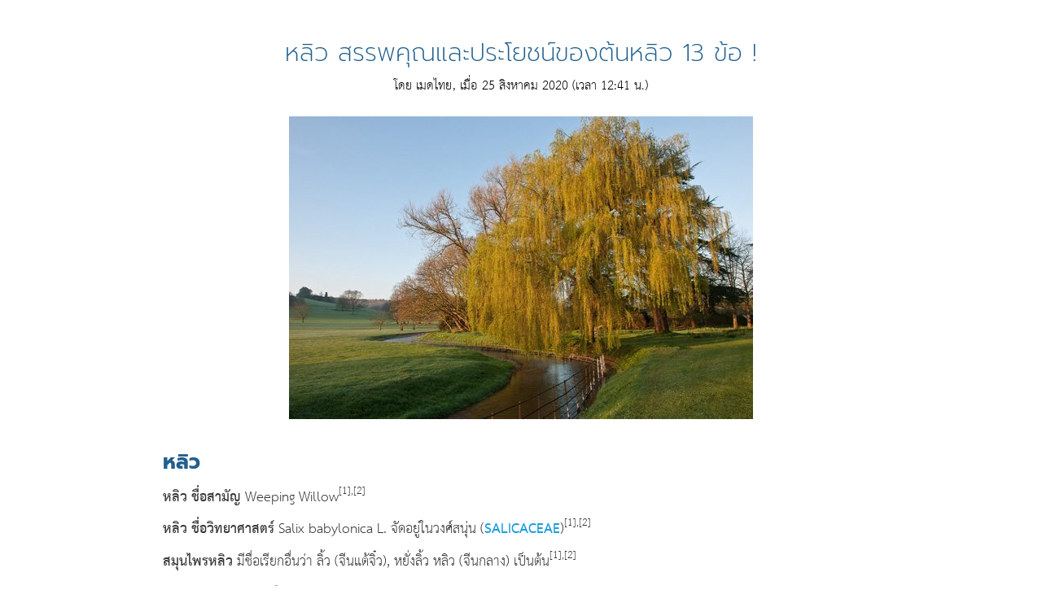

--- FILE ---
content_type: text/html; charset=UTF-8
request_url: https://medthai.com/%E0%B8%AB%E0%B8%A5%E0%B8%B4%E0%B8%A7/
body_size: 55749
content:
<!doctype html>
<html lang="th">
<head><meta charset="UTF-8"><script>if(navigator.userAgent.match(/MSIE|Internet Explorer/i)||navigator.userAgent.match(/Trident\/7\..*?rv:11/i)){var href=document.location.href;if(!href.match(/[?&]nowprocket/)){if(href.indexOf("?")==-1){if(href.indexOf("#")==-1){document.location.href=href+"?nowprocket=1"}else{document.location.href=href.replace("#","?nowprocket=1#")}}else{if(href.indexOf("#")==-1){document.location.href=href+"&nowprocket=1"}else{document.location.href=href.replace("#","&nowprocket=1#")}}}}</script><script>class RocketLazyLoadScripts{constructor(){this.triggerEvents=["keydown","mousedown","mousemove","touchmove","touchstart","touchend","wheel"],this.userEventHandler=this._triggerListener.bind(this),this.touchStartHandler=this._onTouchStart.bind(this),this.touchMoveHandler=this._onTouchMove.bind(this),this.touchEndHandler=this._onTouchEnd.bind(this),this.clickHandler=this._onClick.bind(this),this.interceptedClicks=[],window.addEventListener("pageshow",(e=>{this.persisted=e.persisted})),window.addEventListener("DOMContentLoaded",(()=>{this._preconnect3rdParties()})),this.delayedScripts={normal:[],async:[],defer:[]},this.allJQueries=[]}_addUserInteractionListener(e){document.hidden?e._triggerListener():(this.triggerEvents.forEach((t=>window.addEventListener(t,e.userEventHandler,{passive:!0}))),window.addEventListener("touchstart",e.touchStartHandler,{passive:!0}),window.addEventListener("mousedown",e.touchStartHandler),document.addEventListener("visibilitychange",e.userEventHandler))}_removeUserInteractionListener(){this.triggerEvents.forEach((e=>window.removeEventListener(e,this.userEventHandler,{passive:!0}))),document.removeEventListener("visibilitychange",this.userEventHandler)}_onTouchStart(e){"HTML"!==e.target.tagName&&(window.addEventListener("touchend",this.touchEndHandler),window.addEventListener("mouseup",this.touchEndHandler),window.addEventListener("touchmove",this.touchMoveHandler,{passive:!0}),window.addEventListener("mousemove",this.touchMoveHandler),e.target.addEventListener("click",this.clickHandler),this._renameDOMAttribute(e.target,"onclick","rocket-onclick"))}_onTouchMove(e){window.removeEventListener("touchend",this.touchEndHandler),window.removeEventListener("mouseup",this.touchEndHandler),window.removeEventListener("touchmove",this.touchMoveHandler,{passive:!0}),window.removeEventListener("mousemove",this.touchMoveHandler),e.target.removeEventListener("click",this.clickHandler),this._renameDOMAttribute(e.target,"rocket-onclick","onclick")}_onTouchEnd(e){window.removeEventListener("touchend",this.touchEndHandler),window.removeEventListener("mouseup",this.touchEndHandler),window.removeEventListener("touchmove",this.touchMoveHandler,{passive:!0}),window.removeEventListener("mousemove",this.touchMoveHandler)}_onClick(e){e.target.removeEventListener("click",this.clickHandler),this._renameDOMAttribute(e.target,"rocket-onclick","onclick"),this.interceptedClicks.push(e),e.preventDefault(),e.stopPropagation(),e.stopImmediatePropagation()}_replayClicks(){window.removeEventListener("touchstart",this.touchStartHandler,{passive:!0}),window.removeEventListener("mousedown",this.touchStartHandler),this.interceptedClicks.forEach((e=>{e.target.dispatchEvent(new MouseEvent("click",{view:e.view,bubbles:!0,cancelable:!0}))}))}_renameDOMAttribute(e,t,n){e.hasAttribute&&e.hasAttribute(t)&&(event.target.setAttribute(n,event.target.getAttribute(t)),event.target.removeAttribute(t))}_triggerListener(){this._removeUserInteractionListener(this),"loading"===document.readyState?document.addEventListener("DOMContentLoaded",this._loadEverythingNow.bind(this)):this._loadEverythingNow()}_preconnect3rdParties(){let e=[];document.querySelectorAll("script[type=rocketlazyloadscript]").forEach((t=>{if(t.hasAttribute("src")){const n=new URL(t.src).origin;n!==location.origin&&e.push({src:n,crossOrigin:t.crossOrigin||"module"===t.getAttribute("data-rocket-type")})}})),e=[...new Map(e.map((e=>[JSON.stringify(e),e]))).values()],this._batchInjectResourceHints(e,"preconnect")}async _loadEverythingNow(){this.lastBreath=Date.now(),this._delayEventListeners(),this._delayJQueryReady(this),this._handleDocumentWrite(),this._registerAllDelayedScripts(),this._preloadAllScripts(),await this._loadScriptsFromList(this.delayedScripts.normal),await this._loadScriptsFromList(this.delayedScripts.defer),await this._loadScriptsFromList(this.delayedScripts.async);try{await this._triggerDOMContentLoaded(),await this._triggerWindowLoad()}catch(e){}window.dispatchEvent(new Event("rocket-allScriptsLoaded")),this._replayClicks()}_registerAllDelayedScripts(){document.querySelectorAll("script[type=rocketlazyloadscript]").forEach((e=>{e.hasAttribute("src")?e.hasAttribute("async")&&!1!==e.async?this.delayedScripts.async.push(e):e.hasAttribute("defer")&&!1!==e.defer||"module"===e.getAttribute("data-rocket-type")?this.delayedScripts.defer.push(e):this.delayedScripts.normal.push(e):this.delayedScripts.normal.push(e)}))}async _transformScript(e){return await this._littleBreath(),new Promise((t=>{const n=document.createElement("script");[...e.attributes].forEach((e=>{let t=e.nodeName;"type"!==t&&("data-rocket-type"===t&&(t="type"),n.setAttribute(t,e.nodeValue))})),e.hasAttribute("src")?(n.addEventListener("load",t),n.addEventListener("error",t)):(n.text=e.text,t());try{e.parentNode.replaceChild(n,e)}catch(e){t()}}))}async _loadScriptsFromList(e){const t=e.shift();return t?(await this._transformScript(t),this._loadScriptsFromList(e)):Promise.resolve()}_preloadAllScripts(){this._batchInjectResourceHints([...this.delayedScripts.normal,...this.delayedScripts.defer,...this.delayedScripts.async],"preload")}_batchInjectResourceHints(e,t){var n=document.createDocumentFragment();e.forEach((e=>{if(e.src){const i=document.createElement("link");i.href=e.src,i.rel=t,"preconnect"!==t&&(i.as="script"),e.getAttribute&&"module"===e.getAttribute("data-rocket-type")&&(i.crossOrigin=!0),e.crossOrigin&&(i.crossOrigin=e.crossOrigin),n.appendChild(i)}})),document.head.appendChild(n)}_delayEventListeners(){let e={};function t(t,n){!function(t){function n(n){return e[t].eventsToRewrite.indexOf(n)>=0?"rocket-"+n:n}e[t]||(e[t]={originalFunctions:{add:t.addEventListener,remove:t.removeEventListener},eventsToRewrite:[]},t.addEventListener=function(){arguments[0]=n(arguments[0]),e[t].originalFunctions.add.apply(t,arguments)},t.removeEventListener=function(){arguments[0]=n(arguments[0]),e[t].originalFunctions.remove.apply(t,arguments)})}(t),e[t].eventsToRewrite.push(n)}function n(e,t){let n=e[t];Object.defineProperty(e,t,{get:()=>n||function(){},set(i){e["rocket"+t]=n=i}})}t(document,"DOMContentLoaded"),t(window,"DOMContentLoaded"),t(window,"load"),t(window,"pageshow"),t(document,"readystatechange"),n(document,"onreadystatechange"),n(window,"onload"),n(window,"onpageshow")}_delayJQueryReady(e){let t=window.jQuery;Object.defineProperty(window,"jQuery",{get:()=>t,set(n){if(n&&n.fn&&!e.allJQueries.includes(n)){n.fn.ready=n.fn.init.prototype.ready=function(t){e.domReadyFired?t.bind(document)(n):document.addEventListener("rocket-DOMContentLoaded",(()=>t.bind(document)(n)))};const t=n.fn.on;n.fn.on=n.fn.init.prototype.on=function(){if(this[0]===window){function e(e){return e.split(" ").map((e=>"load"===e||0===e.indexOf("load.")?"rocket-jquery-load":e)).join(" ")}"string"==typeof arguments[0]||arguments[0]instanceof String?arguments[0]=e(arguments[0]):"object"==typeof arguments[0]&&Object.keys(arguments[0]).forEach((t=>{delete Object.assign(arguments[0],{[e(t)]:arguments[0][t]})[t]}))}return t.apply(this,arguments),this},e.allJQueries.push(n)}t=n}})}async _triggerDOMContentLoaded(){this.domReadyFired=!0,await this._littleBreath(),document.dispatchEvent(new Event("rocket-DOMContentLoaded")),await this._littleBreath(),window.dispatchEvent(new Event("rocket-DOMContentLoaded")),await this._littleBreath(),document.dispatchEvent(new Event("rocket-readystatechange")),await this._littleBreath(),document.rocketonreadystatechange&&document.rocketonreadystatechange()}async _triggerWindowLoad(){await this._littleBreath(),window.dispatchEvent(new Event("rocket-load")),await this._littleBreath(),window.rocketonload&&window.rocketonload(),await this._littleBreath(),this.allJQueries.forEach((e=>e(window).trigger("rocket-jquery-load"))),await this._littleBreath();const e=new Event("rocket-pageshow");e.persisted=this.persisted,window.dispatchEvent(e),await this._littleBreath(),window.rocketonpageshow&&window.rocketonpageshow({persisted:this.persisted})}_handleDocumentWrite(){const e=new Map;document.write=document.writeln=function(t){const n=document.currentScript,i=document.createRange(),r=n.parentElement;let o=e.get(n);void 0===o&&(o=n.nextSibling,e.set(n,o));const s=document.createDocumentFragment();i.setStart(s,0),s.appendChild(i.createContextualFragment(t)),r.insertBefore(s,o)}}async _littleBreath(){Date.now()-this.lastBreath>45&&(await this._requestAnimFrame(),this.lastBreath=Date.now())}async _requestAnimFrame(){return document.hidden?new Promise((e=>setTimeout(e))):new Promise((e=>requestAnimationFrame(e)))}static run(){const e=new RocketLazyLoadScripts;e._addUserInteractionListener(e)}}RocketLazyLoadScripts.run();</script>
	
	<meta name="viewport" content="width=device-width, initial-scale=1">
	<link rel="profile" href="https://gmpg.org/xfn/11">
	<meta name='robots' content='index, follow, max-image-preview:large, max-snippet:-1, max-video-preview:-1' />

	<!-- This site is optimized with the Yoast SEO Premium plugin v19.5 (Yoast SEO v23.4) - https://yoast.com/wordpress/plugins/seo/ -->
	<title>หลิว สรรพคุณและประโยชน์ของต้นหลิว 13 ข้อ !</title><link rel='preload' href='https://medthai.com/wp-content/uploads/Prompt-700.woff2' as='font' type='font/woff2' crossorigin><link rel='preload' href='https://medthai.com/wp-content/uploads/THSarabunNew-Bold.woff2' as='font' type='font/woff2' crossorigin><link rel='preload' href='https://medthai.com/wp-content/uploads/THSarabunNew.woff2' as='font' type='font/woff2' crossorigin><link rel='preload' href='https://medthai.com/wp-content/uploads/Prompt-200.woff2' as='font' type='font/woff2' crossorigin><style id="perfmatters-used-css">:where(.wp-block-button__link){border-radius:9999px;box-shadow:none;padding:calc(.667em + 2px) calc(1.333em + 2px);text-decoration:none;}:where(.wp-block-columns){margin-bottom:1.75em;}:where(.wp-block-columns.has-background){padding:1.25em 2.375em;}:where(.wp-block-post-comments input[type=submit]){border:none;}:where(.wp-block-cover-image:not(.has-text-color)),:where(.wp-block-cover:not(.has-text-color)){color:#fff;}:where(.wp-block-cover-image.is-light:not(.has-text-color)),:where(.wp-block-cover.is-light:not(.has-text-color)){color:#000;}.wp-block-embed.alignleft,.wp-block-embed.alignright,.wp-block[data-align=left]>[data-type="core/embed"],.wp-block[data-align=right]>[data-type="core/embed"]{max-width:360px;width:100%;}.wp-block-embed.alignleft .wp-block-embed__wrapper,.wp-block-embed.alignright .wp-block-embed__wrapper,.wp-block[data-align=left]>[data-type="core/embed"] .wp-block-embed__wrapper,.wp-block[data-align=right]>[data-type="core/embed"] .wp-block-embed__wrapper{min-width:280px;}.wp-block-cover .wp-block-embed{min-height:240px;min-width:320px;}.wp-block-embed{overflow-wrap:break-word;}.wp-block-embed figcaption{margin-bottom:1em;margin-top:.5em;}.wp-block-embed iframe{max-width:100%;}.wp-block-embed__wrapper{position:relative;}.wp-embed-responsive .wp-has-aspect-ratio .wp-block-embed__wrapper:before{content:"";display:block;padding-top:50%;}.wp-embed-responsive .wp-has-aspect-ratio iframe{bottom:0;height:100%;left:0;position:absolute;right:0;top:0;width:100%;}.wp-embed-responsive .wp-embed-aspect-21-9 .wp-block-embed__wrapper:before{padding-top:42.85%;}.wp-embed-responsive .wp-embed-aspect-18-9 .wp-block-embed__wrapper:before{padding-top:50%;}.wp-embed-responsive .wp-embed-aspect-16-9 .wp-block-embed__wrapper:before{padding-top:56.25%;}.wp-embed-responsive .wp-embed-aspect-4-3 .wp-block-embed__wrapper:before{padding-top:75%;}.wp-embed-responsive .wp-embed-aspect-1-1 .wp-block-embed__wrapper:before{padding-top:100%;}.wp-embed-responsive .wp-embed-aspect-9-16 .wp-block-embed__wrapper:before{padding-top:177.77%;}.wp-embed-responsive .wp-embed-aspect-1-2 .wp-block-embed__wrapper:before{padding-top:200%;}:where(.wp-block-file){margin-bottom:1.5em;}:where(.wp-block-file__button){border-radius:2em;display:inline-block;padding:.5em 1em;}:where(.wp-block-file__button):is(a):active,:where(.wp-block-file__button):is(a):focus,:where(.wp-block-file__button):is(a):hover,:where(.wp-block-file__button):is(a):visited{box-shadow:none;color:#fff;opacity:.85;text-decoration:none;}@keyframes turn-on-visibility{0%{opacity:0;}to{opacity:1;}}@keyframes turn-off-visibility{0%{opacity:1;visibility:visible;}99%{opacity:0;visibility:visible;}to{opacity:0;visibility:hidden;}}@keyframes lightbox-zoom-in{0%{left:var(--lightbox-initial-left-position);top:var(--lightbox-initial-top-position);transform:scale(var(--lightbox-scale-width),var(--lightbox-scale-height));}to{left:var(--lightbox-target-left-position);top:var(--lightbox-target-top-position);transform:scale(1);}}@keyframes lightbox-zoom-out{0%{left:var(--lightbox-target-left-position);top:var(--lightbox-target-top-position);transform:scale(1);visibility:visible;}99%{visibility:visible;}to{left:var(--lightbox-initial-left-position);top:var(--lightbox-initial-top-position);transform:scale(var(--lightbox-scale-width),var(--lightbox-scale-height));}}:where(.wp-block-latest-comments:not([style*=line-height] .wp-block-latest-comments__comment)){line-height:1.1;}:where(.wp-block-latest-comments:not([style*=line-height] .wp-block-latest-comments__comment-excerpt p)){line-height:1.8;}ol,ul{box-sizing:border-box;}:where(.wp-block-navigation.has-background .wp-block-navigation-item a:not(.wp-element-button)),:where(.wp-block-navigation.has-background .wp-block-navigation-submenu a:not(.wp-element-button)){padding:.5em 1em;}:where(.wp-block-navigation .wp-block-navigation__submenu-container .wp-block-navigation-item a:not(.wp-element-button)),:where(.wp-block-navigation .wp-block-navigation__submenu-container .wp-block-navigation-submenu a:not(.wp-element-button)),:where(.wp-block-navigation .wp-block-navigation__submenu-container .wp-block-navigation-submenu button.wp-block-navigation-item__content),:where(.wp-block-navigation .wp-block-navigation__submenu-container .wp-block-pages-list__item button.wp-block-navigation-item__content){padding:.5em 1em;}@keyframes overlay-menu__fade-in-animation{0%{opacity:0;transform:translateY(.5em);}to{opacity:1;transform:translateY(0);}}:where(p.has-text-color:not(.has-link-color)) a{color:inherit;}:where(.wp-block-post-excerpt){margin-bottom:var(--wp--style--block-gap);margin-top:var(--wp--style--block-gap);}:where(.wp-block-pullquote){margin:0 0 1em;}:where(.wp-block-search__button){border:1px solid #ccc;padding:6px 10px;}:where(.wp-block-search__button-inside .wp-block-search__inside-wrapper){border:1px solid #949494;box-sizing:border-box;padding:4px;}:where(.wp-block-search__button-inside .wp-block-search__inside-wrapper) :where(.wp-block-search__button){padding:4px 8px;}:where(.wp-block-term-description){margin-bottom:var(--wp--style--block-gap);margin-top:var(--wp--style--block-gap);}:where(pre.wp-block-verse){font-family:inherit;}:root{--wp--preset--font-size--normal:16px;--wp--preset--font-size--huge:42px;}.screen-reader-text{clip:rect(1px,1px,1px,1px);word-wrap:normal !important;border:0;-webkit-clip-path:inset(50%);clip-path:inset(50%);height:1px;margin:-1px;overflow:hidden;padding:0;position:absolute;width:1px;}.screen-reader-text:focus{clip:auto !important;background-color:#ddd;-webkit-clip-path:none;clip-path:none;color:#444;display:block;font-size:1em;height:auto;left:5px;line-height:normal;padding:15px 23px 14px;text-decoration:none;top:5px;width:auto;z-index:100000;}html :where(.has-border-color){border-style:solid;}html :where([style*=border-top-color]){border-top-style:solid;}html :where([style*=border-right-color]){border-right-style:solid;}html :where([style*=border-bottom-color]){border-bottom-style:solid;}html :where([style*=border-left-color]){border-left-style:solid;}html :where([style*=border-width]){border-style:solid;}html :where([style*=border-top-width]){border-top-style:solid;}html :where([style*=border-right-width]){border-right-style:solid;}html :where([style*=border-bottom-width]){border-bottom-style:solid;}html :where([style*=border-left-width]){border-left-style:solid;}html :where(img[class*=wp-image-]){height:auto;max-width:100%;}:where(figure){margin:0 0 1em;}html :where(.is-position-sticky){--wp-admin--admin-bar--position-offset:var(--wp-admin--admin-bar--height,0);}@media screen and (max-width:600px){html :where(.is-position-sticky){--wp-admin--admin-bar--position-offset:0;}}body.single-post figure.image,body.single-post figure.wp-block-image{margin:1em 0;}#ft-cp-right{margin-bottom:0;}body.single-post blockquote{padding-top:.5em;margin:2.5em 0 2.5em 0;border-top:#205c88 1.5px solid;font-family:"Prompt";-webkit-font-smoothing:antialiased;-moz-osx-font-smoothing:grayscale;font-size:20px;position:relative;padding-left:.5em;padding-right:.5em;text-align:center;}body.single-post blockquote::before{content:"Highlight";font-family:"Prompt";font-size:15px;text-align:center;width:100px;height:25px;display:block;display:-ms-flexbox;display:flex;border:1px solid #205c88;position:absolute;left:calc(0% - 0px);top:-14px;-ms-flex-align:center;align-items:center;-ms-flex-pack:center;justify-content:center;border-radius:0%;color:#fff;background-color:#205c88;font-weight:900;}body.single-post blockquote p{margin:1em 0;}ul li,ol li{word-break:break-word;}html{line-height:1.15;-webkit-text-size-adjust:100%;}*,:after,:before{box-sizing:border-box;}body{margin:0;font-family:-apple-system,BlinkMacSystemFont,Segoe UI,Roboto,Helvetica Neue,Arial,Noto Sans,sans-serif,Apple Color Emoji,Segoe UI Emoji,Segoe UI Symbol,Noto Color Emoji;font-size:1rem;font-weight:400;line-height:1.5;color:#333;background-color:#fff;-webkit-font-smoothing:antialiased;-moz-osx-font-smoothing:grayscale;}h1,h2,h3,h4,h5,h6{-webkit-margin-before:.5rem;margin-block-start:.5rem;-webkit-margin-after:1rem;margin-block-end:1rem;font-family:inherit;font-weight:500;line-height:1.2;color:inherit;}h1{font-size:2.5rem;}h2{font-size:2rem;}h3{font-size:1.75rem;}h4{font-size:1.5rem;}h5{font-size:1.25rem;}h6{font-size:1rem;}p{-webkit-margin-before:0;margin-block-start:0;-webkit-margin-after:.9rem;margin-block-end:.9rem;}a{background-color:transparent;text-decoration:none;color:#c36;}a:active,a:hover{color:#336;}a:not([href]):not([tabindex]),a:not([href]):not([tabindex]):focus,a:not([href]):not([tabindex]):hover{color:inherit;text-decoration:none;}a:not([href]):not([tabindex]):focus{outline:0;}b,strong{font-weight:bolder;}sub,sup{font-size:75%;line-height:0;position:relative;vertical-align:baseline;}sup{top:-.5em;}img{border-style:none;height:auto;max-width:100%;}figcaption{font-size:16px;color:#333;line-height:1.4;font-style:italic;font-weight:400;}[hidden],template{display:none;}@media print{*,:after,:before{background:transparent !important;color:#000 !important;box-shadow:none !important;text-shadow:none !important;}a,a:visited{text-decoration:underline;}a[href]:after{content:" (" attr(href) ")";}a[href^="#"]:after,a[href^="javascript:"]:after{content:"";}blockquote,pre{-moz-column-break-inside:avoid;break-inside:avoid;border:1px solid #ccc;}img,tr{-moz-column-break-inside:avoid;break-inside:avoid;}h2,h3,p{orphans:3;widows:3;}h2,h3{-moz-column-break-after:avoid;break-after:avoid;}}button,input,optgroup,select,textarea{font-family:inherit;font-size:1rem;line-height:1.5;margin:0;}button,input{overflow:visible;}button,select{text-transform:none;}[type=button],[type=reset],[type=submit],button{width:auto;-webkit-appearance:button;}[type=button]::-moz-focus-inner,[type=reset]::-moz-focus-inner,[type=submit]::-moz-focus-inner,button::-moz-focus-inner{border-style:none;padding:0;}[type=button]:-moz-focusring,[type=reset]:-moz-focusring,[type=submit]:-moz-focusring,button:-moz-focusring{outline:1px dotted ButtonText;}[type=button],[type=submit],button{display:inline-block;font-weight:400;color:#c36;text-align:center;white-space:nowrap;-webkit-user-select:none;-moz-user-select:none;user-select:none;background-color:transparent;border:1px solid #c36;padding:.5rem 1rem;font-size:1rem;border-radius:3px;transition:all .3s;}[type=button]:focus,[type=submit]:focus,button:focus{outline:5px auto -webkit-focus-ring-color;}[type=button]:focus,[type=button]:hover,[type=submit]:focus,[type=submit]:hover,button:focus,button:hover{color:#fff;background-color:#c36;text-decoration:none;}[type=button]:not(:disabled),[type=submit]:not(:disabled),button:not(:disabled){cursor:pointer;}[type=checkbox],[type=radio]{box-sizing:border-box;padding:0;}[type=number]::-webkit-inner-spin-button,[type=number]::-webkit-outer-spin-button{height:auto;}[type=search]{-webkit-appearance:textfield;outline-offset:-2px;}[type=search]::-webkit-search-decoration{-webkit-appearance:none;}::-webkit-file-upload-button{-webkit-appearance:button;font:inherit;}dd,dl,dt,li,ol,ul{-webkit-margin-before:0;margin-block-start:0;-webkit-margin-after:0;margin-block-end:0;border:0;outline:0;font-size:100%;vertical-align:baseline;background:transparent;}.wp-caption{-webkit-margin-after:1.25rem;margin-block-end:1.25rem;max-width:100%;}.wp-caption.alignleft{margin:5px 20px 20px 0;}.wp-caption.alignright{margin:5px 0 20px 20px;}.wp-caption img{display:block;margin-left:auto;margin-right:auto;}.screen-reader-text{clip:rect(1px,1px,1px,1px);height:1px;overflow:hidden;position:absolute !important;width:1px;word-wrap:normal !important;}.screen-reader-text:focus{background-color:#eee;clip:auto !important;-webkit-clip-path:none;clip-path:none;color:#333;display:block;font-size:1rem;height:auto;left:5px;line-height:normal;padding:15px 23px 14px;text-decoration:none;top:5px;width:auto;z-index:100000;}.dialog-widget-content{background-color:var(--e-a-bg-default);position:absolute;border-radius:3px;box-shadow:2px 8px 23px 3px rgba(0,0,0,.2);overflow:hidden;}.dialog-type-lightbox{position:fixed;height:100%;width:100%;bottom:0;left:0;background-color:rgba(0,0,0,.8);z-index:9999;-webkit-user-select:none;-moz-user-select:none;user-select:none;}.elementor-editor-active .elementor-popup-modal{background-color:initial;}.dialog-type-alert .dialog-widget-content,.dialog-type-confirm .dialog-widget-content{margin:auto;width:400px;padding:20px;}.elementor-screen-only,.screen-reader-text,.screen-reader-text span,.ui-helper-hidden-accessible{position:absolute;top:-10000em;width:1px;height:1px;margin:-1px;padding:0;overflow:hidden;clip:rect(0,0,0,0);border:0;}.elementor *,.elementor :after,.elementor :before{box-sizing:border-box;}.elementor a{box-shadow:none;text-decoration:none;}.elementor img{height:auto;max-width:100%;border:none;border-radius:0;box-shadow:none;}.elementor .elementor-widget:not(.elementor-widget-text-editor):not(.elementor-widget-theme-post-content) figure{margin:0;}@media (max-width:767px){.elementor-widget-wrap .elementor-element.elementor-widget-mobile__width-auto,.elementor-widget-wrap .elementor-element.elementor-widget-mobile__width-initial{max-width:100%;}}.elementor-element{--flex-direction:initial;--flex-wrap:initial;--justify-content:initial;--align-items:initial;--align-content:initial;--gap:initial;--flex-basis:initial;--flex-grow:initial;--flex-shrink:initial;--order:initial;--align-self:initial;flex-basis:var(--flex-basis);flex-grow:var(--flex-grow);flex-shrink:var(--flex-shrink);order:var(--order);align-self:var(--align-self);}.elementor-element:where(.e-con-full,.elementor-widget){flex-direction:var(--flex-direction);flex-wrap:var(--flex-wrap);justify-content:var(--justify-content);align-items:var(--align-items);align-content:var(--align-content);gap:var(--gap);}.elementor-align-center{text-align:center;}.elementor-align-right{text-align:right;}:root{--page-title-display:block;}.elementor-page-title,h1.entry-title{display:var(--page-title-display);}@keyframes eicon-spin{0%{transform:rotate(0deg);}to{transform:rotate(359deg);}}.elementor-section{position:relative;}.elementor-section .elementor-container{display:flex;margin-right:auto;margin-left:auto;position:relative;}@media (max-width:1024px){.elementor-section .elementor-container{flex-wrap:wrap;}}.elementor-section.elementor-section-boxed>.elementor-container{max-width:1140px;}.elementor-widget-wrap{position:relative;width:100%;flex-wrap:wrap;align-content:flex-start;}.elementor:not(.elementor-bc-flex-widget) .elementor-widget-wrap{display:flex;}.elementor-widget-wrap>.elementor-element{width:100%;}.elementor-widget{position:relative;}.elementor-widget:not(:last-child){margin-bottom:20px;}.elementor-column{position:relative;min-height:1px;display:flex;}.elementor-column-gap-default>.elementor-column>.elementor-element-populated{padding:10px;}@media (min-width:768px){.elementor-column.elementor-col-10,.elementor-column[data-col="10"]{width:10%;}.elementor-column.elementor-col-11,.elementor-column[data-col="11"]{width:11.111%;}.elementor-column.elementor-col-12,.elementor-column[data-col="12"]{width:12.5%;}.elementor-column.elementor-col-14,.elementor-column[data-col="14"]{width:14.285%;}.elementor-column.elementor-col-16,.elementor-column[data-col="16"]{width:16.666%;}.elementor-column.elementor-col-20,.elementor-column[data-col="20"]{width:20%;}.elementor-column.elementor-col-25,.elementor-column[data-col="25"]{width:25%;}.elementor-column.elementor-col-30,.elementor-column[data-col="30"]{width:30%;}.elementor-column.elementor-col-33,.elementor-column[data-col="33"]{width:33.333%;}.elementor-column.elementor-col-40,.elementor-column[data-col="40"]{width:40%;}.elementor-column.elementor-col-50,.elementor-column[data-col="50"]{width:50%;}.elementor-column.elementor-col-60,.elementor-column[data-col="60"]{width:60%;}.elementor-column.elementor-col-66,.elementor-column[data-col="66"]{width:66.666%;}.elementor-column.elementor-col-70,.elementor-column[data-col="70"]{width:70%;}.elementor-column.elementor-col-75,.elementor-column[data-col="75"]{width:75%;}.elementor-column.elementor-col-80,.elementor-column[data-col="80"]{width:80%;}.elementor-column.elementor-col-83,.elementor-column[data-col="83"]{width:83.333%;}.elementor-column.elementor-col-90,.elementor-column[data-col="90"]{width:90%;}.elementor-column.elementor-col-100,.elementor-column[data-col="100"]{width:100%;}}@media (max-width:767px){.elementor-column{width:100%;}}ul.elementor-icon-list-items.elementor-inline-items{display:flex;flex-wrap:wrap;}ul.elementor-icon-list-items.elementor-inline-items .elementor-inline-item{word-break:break-word;}@media (min-width:1025px){#elementor-device-mode:after{content:"desktop";}}@media (min-width:-1){#elementor-device-mode:after{content:"widescreen";}}@media (max-width:-1){#elementor-device-mode:after{content:"laptop";content:"tablet_extra";}}@media (max-width:1024px){#elementor-device-mode:after{content:"tablet";}}@media (max-width:-1){#elementor-device-mode:after{content:"mobile_extra";}}@media (max-width:767px){#elementor-device-mode:after{content:"mobile";}}.e-con:before,.e-con>.elementor-background-slideshow:before,.e-con>.elementor-motion-effects-container>.elementor-motion-effects-layer:before,:is(.e-con,.e-con>.e-con-inner)>.elementor-background-video-container:before{content:var(--background-overlay);display:block;position:absolute;mix-blend-mode:var(--overlay-mix-blend-mode);opacity:var(--overlay-opacity);transition:var(--overlay-transition,.3s);border-radius:var(--border-radius);border-top:var(--border-width-top) var(--border-style) var(--border-color);border-right:var(--border-width-right) var(--border-style) var(--border-color);border-bottom:var(--border-width-bottom) var(--border-style) var(--border-color);border-left:var(--border-width-left) var(--border-style) var(--border-color);top:calc(0px - var(--border-width-top));left:calc(0px - var(--border-width-left));}.elementor-element .elementor-widget-container{transition:background .3s,border .3s,border-radius .3s,box-shadow .3s,transform var(--e-transform-transition-duration,.4s);}.elementor-element,.elementor-lightbox{--swiper-theme-color:#000;--swiper-navigation-size:44px;--swiper-pagination-bullet-size:6px;--swiper-pagination-bullet-horizontal-gap:6px;}.elementor-lightbox .dialog-widget-content{background:none;box-shadow:none;width:100%;height:100%;}#left-area ul.elementor-icon-list-items,.elementor-edit-area .elementor-element ul.elementor-icon-list-items,.elementor .elementor-element ul.elementor-icon-list-items{padding:0;}@media (max-width:767px){.elementor .elementor-hidden-mobile,.elementor .elementor-hidden-phone{display:none;}}.elementor-widget-n-accordion .e-n-accordion-item-title,:where(.elementor-widget-n-accordion .e-n-accordion-item>.e-con){border:var(--n-accordion-border-width) var(--n-accordion-border-style) var(--n-accordion-border-color);}@font-face{font-display:swap;font-family:eicons;src:url("https://medthai.com/wp-content/cache/min/1/../../../plugins/elementor/assets/lib/eicons/fonts/eicons.eot?5.21.0");src:url("https://medthai.com/wp-content/cache/min/1/../../../plugins/elementor/assets/lib/eicons/fonts/eicons.eot?5.21.0#iefix") format("embedded-opentype"),url("https://medthai.com/wp-content/cache/min/1/../../../plugins/elementor/assets/lib/eicons/fonts/eicons.woff2?5.21.0") format("woff2"),url("https://medthai.com/wp-content/cache/min/1/../../../plugins/elementor/assets/lib/eicons/fonts/eicons.woff?5.21.0") format("woff"),url("https://medthai.com/wp-content/cache/min/1/../../../plugins/elementor/assets/lib/eicons/fonts/eicons.ttf?5.21.0") format("truetype"),url("https://medthai.com/wp-content/cache/min/1/../../../plugins/elementor/assets/lib/eicons/fonts/eicons.svg?5.21.0#eicon") format("svg");font-weight:400;font-style:normal;}[class*=" eicon-"],[class^=eicon]{display:inline-block;font-family:eicons;font-size:inherit;font-weight:400;font-style:normal;font-variant:normal;line-height:1;text-rendering:auto;-webkit-font-smoothing:antialiased;-moz-osx-font-smoothing:grayscale;}@keyframes a{0%{transform:rotate(0deg);}to{transform:rotate(359deg);}}@keyframes swiper-preloader-spin{to{transform:rotate(1 turn);}}.elementor-location-footer:before,.elementor-location-header:before{content:"";display:table;clear:both;}.elementor-sticky--active{z-index:99;}.e-con.elementor-sticky--active,.e-container.elementor-sticky--active{z-index:var(--z-index,99);}.e-con .e-con.elementor-sticky--active,.e-con .e-container.elementor-sticky--active,.e-container .e-con.elementor-sticky--active,.e-container .e-container.elementor-sticky--active{padding-left:var(--padding-left);padding-right:var(--padding-right);}[data-elementor-type=popup] .elementor-section-wrap:not(:empty)+#elementor-add-new-section,[data-elementor-type=popup]:not(.elementor-edit-area){display:none;}.elementor-popup-modal{display:flex;pointer-events:none;background-color:transparent;-webkit-user-select:auto;-moz-user-select:auto;user-select:auto;}.elementor-popup-modal .dialog-buttons-wrapper,.elementor-popup-modal .dialog-header{display:none;}.elementor-popup-modal .dialog-close-button{display:none;top:20px;margin-top:0;right:20px;opacity:1;z-index:9999;pointer-events:all;}.elementor-popup-modal .dialog-close-button svg{fill:#373a3c;height:1em;width:1em;}.elementor-popup-modal .dialog-widget-content{width:auto;overflow:visible;max-width:100%;max-height:100%;border-radius:0;box-shadow:none;pointer-events:all;}.elementor-popup-modal .dialog-message{width:640px;max-width:100vw;max-height:100vh;padding:0;overflow:auto;display:flex;}.elementor-popup-modal .elementor{width:100%;}.elementor-motion-effects-element,.elementor-motion-effects-layer{transition-property:transform,opacity;transition-timing-function:cubic-bezier(0,.33,.07,1.03);transition-duration:1s;}.elementor-motion-effects-container{position:absolute;top:0;left:0;width:100%;height:100%;overflow:hidden;transform-origin:var(--e-transform-origin-y) var(--e-transform-origin-x);}.elementor-motion-effects-layer{position:absolute;top:0;left:0;background-repeat:no-repeat;background-size:cover;}.elementor-widget .elementor-icon-list-items.elementor-inline-items{margin-right:-8px;margin-left:-8px;}.elementor-widget .elementor-icon-list-items.elementor-inline-items .elementor-icon-list-item{margin-right:8px;margin-left:8px;}.elementor-widget .elementor-icon-list-items.elementor-inline-items .elementor-icon-list-item:after{width:auto;left:auto;right:auto;right:-8px;position:relative;height:100%;border-top:0;border-bottom:0;border-right:0;border-left-width:1px;border-style:solid;}.elementor-widget .elementor-icon-list-items{list-style-type:none;margin:0;padding:0;}.elementor-widget .elementor-icon-list-item{margin:0;padding:0;position:relative;}.elementor-widget .elementor-icon-list-item:after{position:absolute;bottom:0;width:100%;}.elementor-widget .elementor-icon-list-item,.elementor-widget .elementor-icon-list-item a{display:flex;font-size:inherit;align-items:var(--icon-vertical-align,center);}.elementor-widget.elementor-align-center .elementor-icon-list-item,.elementor-widget.elementor-align-center .elementor-icon-list-item a{justify-content:center;}.elementor-widget.elementor-align-center .elementor-icon-list-item:after{margin:auto;}.elementor-widget.elementor-align-center .elementor-inline-items{justify-content:center;}.elementor-widget.elementor-align-right .elementor-icon-list-item,.elementor-widget.elementor-align-right .elementor-icon-list-item a{justify-content:flex-end;text-align:right;}.elementor-widget.elementor-align-right .elementor-icon-list-items{justify-content:flex-end;}.elementor-widget:not(.elementor-align-right) .elementor-icon-list-item:after{left:0;}.elementor-widget:not(.elementor-align-left) .elementor-icon-list-item:after{right:0;}@media (min-width:-1){.elementor-widget:not(.elementor-widescreen-align-right) .elementor-icon-list-item:after{left:0;}.elementor-widget:not(.elementor-widescreen-align-left) .elementor-icon-list-item:after{right:0;}}@media (max-width:-1){.elementor-widget:not(.elementor-laptop-align-right) .elementor-icon-list-item:after{left:0;}.elementor-widget:not(.elementor-laptop-align-left) .elementor-icon-list-item:after{right:0;}}@media (max-width:-1){.elementor-widget:not(.elementor-tablet_extra-align-right) .elementor-icon-list-item:after{left:0;}.elementor-widget:not(.elementor-tablet_extra-align-left) .elementor-icon-list-item:after{right:0;}}@media (max-width:1024px){.elementor-widget:not(.elementor-tablet-align-right) .elementor-icon-list-item:after{left:0;}.elementor-widget:not(.elementor-tablet-align-left) .elementor-icon-list-item:after{right:0;}}@media (max-width:-1){.elementor-widget:not(.elementor-mobile_extra-align-right) .elementor-icon-list-item:after{left:0;}.elementor-widget:not(.elementor-mobile_extra-align-left) .elementor-icon-list-item:after{right:0;}}@media (max-width:767px){.elementor-widget:not(.elementor-mobile-align-right) .elementor-icon-list-item:after{left:0;}.elementor-widget:not(.elementor-mobile-align-left) .elementor-icon-list-item:after{right:0;}}.elementor-author-box{display:flex;align-items:center;}.elementor-author-box__text{flex-grow:1;font-size:17px;}.elementor-author-box__name{font-size:24px;margin-bottom:5px;}.elementor-author-box__bio,.elementor-author-box__bio p{margin-bottom:.8em;}.elementor-author-box__bio p:last-of-type{margin-bottom:0;}.elementor-author-box--layout-image-right .elementor-author-box{flex-direction:row-reverse;}.elementor-author-box--align-left .elementor-author-box{text-align:left;}.elementor-post-info__terms-list{display:inline-block;}.elementor-widget-post-info.elementor-align-center .elementor-icon-list-item:after{margin:initial;}.elementor-icon-list-items .elementor-icon-list-item .elementor-icon-list-text{display:inline-block;}.elementor-icon-list-items .elementor-icon-list-item .elementor-icon-list-text a,.elementor-icon-list-items .elementor-icon-list-item .elementor-icon-list-text span{display:inline;}.elementor-widget-breadcrumbs{font-size:.85em;}.elementor-widget-breadcrumbs p{margin-bottom:0;}@-webkit-keyframes fa-spin{0%{-webkit-transform:rotate(0deg);transform:rotate(0deg);}to{-webkit-transform:rotate(1 turn);transform:rotate(1 turn);}}@keyframes fa-spin{0%{-webkit-transform:rotate(0deg);transform:rotate(0deg);}to{-webkit-transform:rotate(1 turn);transform:rotate(1 turn);}}@font-face{font-family:"Font Awesome 5 Free";font-style:normal;font-weight:400;font-display:swap;src:url("https://medthai.com/wp-content/cache/min/1/../../../plugins/elementor/assets/lib/font-awesome/webfonts/fa-regular-400.eot");src:url("https://medthai.com/wp-content/cache/min/1/../../../plugins/elementor/assets/lib/font-awesome/webfonts/fa-regular-400.eot?#iefix") format("embedded-opentype"),url("https://medthai.com/wp-content/cache/min/1/../../../plugins/elementor/assets/lib/font-awesome/webfonts/fa-regular-400.woff2") format("woff2"),url("https://medthai.com/wp-content/cache/min/1/../../../plugins/elementor/assets/lib/font-awesome/webfonts/fa-regular-400.woff") format("woff"),url("https://medthai.com/wp-content/cache/min/1/../../../plugins/elementor/assets/lib/font-awesome/webfonts/fa-regular-400.ttf") format("truetype"),url("https://medthai.com/wp-content/cache/min/1/../../../plugins/elementor/assets/lib/font-awesome/webfonts/fa-regular-400.svg#fontawesome") format("svg");}@font-face{font-family:"Font Awesome 5 Free";font-style:normal;font-weight:900;font-display:swap;src:url("https://medthai.com/wp-content/cache/min/1/../../../plugins/elementor/assets/lib/font-awesome/webfonts/fa-solid-900.eot");src:url("https://medthai.com/wp-content/cache/min/1/../../../plugins/elementor/assets/lib/font-awesome/webfonts/fa-solid-900.eot?#iefix") format("embedded-opentype"),url("https://medthai.com/wp-content/cache/min/1/../../../plugins/elementor/assets/lib/font-awesome/webfonts/fa-solid-900.woff2") format("woff2"),url("https://medthai.com/wp-content/cache/min/1/../../../plugins/elementor/assets/lib/font-awesome/webfonts/fa-solid-900.woff") format("woff"),url("https://medthai.com/wp-content/cache/min/1/../../../plugins/elementor/assets/lib/font-awesome/webfonts/fa-solid-900.ttf") format("truetype"),url("https://medthai.com/wp-content/cache/min/1/../../../plugins/elementor/assets/lib/font-awesome/webfonts/fa-solid-900.svg#fontawesome") format("svg");}.elementor-widget-heading .elementor-heading-title{font-family:var(--e-global-typography-primary-font-family),Sans-serif;font-weight:var(--e-global-typography-primary-font-weight);}.elementor-widget-text-editor{font-family:var(--e-global-typography-text-font-family),Sans-serif;font-weight:var(--e-global-typography-text-font-weight);}.elementor-widget-theme-post-title .elementor-heading-title{font-family:var(--e-global-typography-primary-font-family),Sans-serif;font-weight:var(--e-global-typography-primary-font-weight);}.elementor-widget-theme-post-content{font-family:var(--e-global-typography-text-font-family),Sans-serif;font-weight:var(--e-global-typography-text-font-weight);}.elementor-widget-nav-menu .elementor-nav-menu .elementor-item{font-family:var(--e-global-typography-primary-font-family),Sans-serif;font-weight:var(--e-global-typography-primary-font-weight);}.elementor-widget-author-box .elementor-author-box__name{font-family:var(--e-global-typography-primary-font-family),Sans-serif;font-weight:var(--e-global-typography-primary-font-weight);}.elementor-widget-author-box .elementor-author-box__bio{font-family:var(--e-global-typography-text-font-family),Sans-serif;font-weight:var(--e-global-typography-text-font-weight);}.elementor-widget-post-info .elementor-icon-list-item{font-family:var(--e-global-typography-text-font-family),Sans-serif;font-weight:var(--e-global-typography-text-font-weight);}.elementor-widget-breadcrumbs{font-family:var(--e-global-typography-secondary-font-family),Sans-serif;font-weight:var(--e-global-typography-secondary-font-weight);}</style><link rel="stylesheet" media="all" data-minify="1" data-pmdelayedstyle="https://medthai.com/wp-content/cache/min/1/dada41ed6c602915ade4d1d4d18355ba.css"></link>
	<meta name="description" content="ต้นหลิว ภาษาอังกฤษ Weeping Willow ชื่อวิทยาศาสตร์ Salix babylonica L. ประโยชน์ต้นหลิว สรรพคุณต้นหลิว ลักษณะต้นหลิว ใบหลิว ดอกหลิว ข้อมูลทางเภสัชวิทยา" />
	<link rel="canonical" href="https://medthai.com/หลิว/" />
	<meta property="og:locale" content="th_TH" />
	<meta property="og:type" content="article" />
	<meta property="og:title" content="หลิว สรรพคุณและประโยชน์ของต้นหลิว 13 ข้อ !" />
	<meta property="og:description" content="ต้นหลิว ภาษาอังกฤษ Weeping Willow ชื่อวิทยาศาสตร์ Salix babylonica L. ประโยชน์ต้นหลิว สรรพคุณต้นหลิว ลักษณะต้นหลิว ใบหลิว ดอกหลิว ข้อมูลทางเภสัชวิทยา" />
	<meta property="og:url" content="https://medthai.com/หลิว/" />
	<meta property="og:site_name" content="Medthai" />
	<meta property="article:publisher" content="https://www.facebook.com/medthai" />
	<meta property="article:author" content="https://www.facebook.com/medthai" />
	<meta property="article:published_time" content="2020-08-25T05:41:22+00:00" />
	<meta property="og:image" content="https://medthai.com/wp-content/uploads/2014/08/รูปหลิว.jpg" />
	<meta name="author" content="เมดไทย" />
	<meta name="twitter:card" content="summary_large_image" />
	<meta name="twitter:creator" content="@webMedthai" />
	<meta name="twitter:site" content="@webMedthai" />
	<meta name="twitter:label1" content="Written by" />
	<meta name="twitter:data1" content="เมดไทย" />
	<script type="application/ld+json" class="yoast-schema-graph">{"@context":"https://schema.org","@graph":[{"@type":"Article","@id":"https://medthai.com/%e0%b8%ab%e0%b8%a5%e0%b8%b4%e0%b8%a7/#article","isPartOf":{"@id":"https://medthai.com/%e0%b8%ab%e0%b8%a5%e0%b8%b4%e0%b8%a7/"},"author":{"name":"เมดไทย","@id":"https://medthai.com/#/schema/person/ce85131d3ea990838144644da09360a8"},"headline":"หลิว สรรพคุณและประโยชน์ของต้นหลิว 13 ข้อ !","datePublished":"2020-08-25T05:41:22+00:00","dateModified":"2020-08-25T05:41:22+00:00","mainEntityOfPage":{"@id":"https://medthai.com/%e0%b8%ab%e0%b8%a5%e0%b8%b4%e0%b8%a7/"},"wordCount":94,"publisher":{"@id":"https://medthai.com/#organization"},"image":["https://medthai.com/wp-content/uploads/2014/08/รูปหลิว.jpg"],"thumbnailUrl":"https://medthai.com/wp-content/uploads/2014/08/รูปหลิว.jpg","keywords":["SALICACEAE"],"articleSection":["สมุนไพร (Herb)"],"inLanguage":"th"},{"@type":"WebPage","@id":"https://medthai.com/%e0%b8%ab%e0%b8%a5%e0%b8%b4%e0%b8%a7/","url":"https://medthai.com/%e0%b8%ab%e0%b8%a5%e0%b8%b4%e0%b8%a7/","name":"หลิว สรรพคุณและประโยชน์ของต้นหลิว 13 ข้อ !","isPartOf":{"@id":"https://medthai.com/#website"},"primaryImageOfPage":"https://medthai.com/wp-content/uploads/2014/08/รูปหลิว.jpg","image":["https://medthai.com/wp-content/uploads/2014/08/รูปหลิว.jpg"],"thumbnailUrl":"https://medthai.com/wp-content/uploads/2014/08/รูปหลิว.jpg","datePublished":"2020-08-25T05:41:22+00:00","dateModified":"2020-08-25T05:41:22+00:00","description":"ต้นหลิว ภาษาอังกฤษ Weeping Willow ชื่อวิทยาศาสตร์ Salix babylonica L. ประโยชน์ต้นหลิว สรรพคุณต้นหลิว ลักษณะต้นหลิว ใบหลิว ดอกหลิว ข้อมูลทางเภสัชวิทยา","breadcrumb":{"@id":"https://medthai.com/%e0%b8%ab%e0%b8%a5%e0%b8%b4%e0%b8%a7/#breadcrumb"},"inLanguage":"th","potentialAction":[{"@type":"ReadAction","target":["https://medthai.com/%e0%b8%ab%e0%b8%a5%e0%b8%b4%e0%b8%a7/"]}]},{"@type":"ImageObject","inLanguage":"th","@id":"https://medthai.com/%e0%b8%ab%e0%b8%a5%e0%b8%b4%e0%b8%a7/#primaryimage","url":"https://medthai.com/wp-content/uploads/2014/08/รูปหลิว.jpg","contentUrl":"https://medthai.com/wp-content/uploads/2014/08/รูปหลิว.jpg"},{"@type":"BreadcrumbList","@id":"https://medthai.com/%e0%b8%ab%e0%b8%a5%e0%b8%b4%e0%b8%a7/#breadcrumb","itemListElement":[{"@type":"ListItem","position":1,"name":"หน้าแรก","item":"https://medthai.com/"},{"@type":"ListItem","position":2,"name":"สมุนไพร (Herb)","item":"https://medthai.com/herb/"},{"@type":"ListItem","position":3,"name":"หลิว"}]},{"@type":"WebSite","@id":"https://medthai.com/#website","url":"https://medthai.com/","name":"Medthai","description":"เว็บไซต์เมดไทย (Medthai) » ฐานข้อมูลออนไลน์ด้านสุขภาพ สมุนไพร ความงาม ฯลฯ โดยแพทย์เพื่อประชาชน","publisher":{"@id":"https://medthai.com/#organization"},"inLanguage":"th"},{"@type":"Organization","@id":"https://medthai.com/#organization","name":"Medthai","url":"https://medthai.com/","logo":{"@type":"ImageObject","inLanguage":"th","@id":"https://medthai.com/#/schema/logo/image/","url":"https://medthai.com/wp-content/uploads/2022/07/Medthai-Favicon.png","contentUrl":"https://medthai.com/wp-content/uploads/2022/07/Medthai-Favicon.png","width":512,"height":512,"caption":"Medthai"},"image":{"@id":"https://medthai.com/#/schema/logo/image/"},"sameAs":["https://www.facebook.com/medthai","https://x.com/webMedthai"]},{"@type":"Person","@id":"https://medthai.com/#/schema/person/ce85131d3ea990838144644da09360a8","name":"เมดไทย","image":{"@type":"ImageObject","inLanguage":"th","@id":"https://medthai.com/#/schema/person/image/","url":"https://secure.gravatar.com/avatar/13cb5fc19225f74c3349fed861348cb1?s=96&d=mm&r=g","contentUrl":"https://secure.gravatar.com/avatar/13cb5fc19225f74c3349fed861348cb1?s=96&d=mm&r=g","caption":"เมดไทย"},"description":"เมดไทย (Medthai) ให้ข้อมูลที่ถูกต้องและเป็นอิสระเกี่ยวกับการดูแลสุขภาพ การรักษาโรค การใช้ยา สมุนไพร แม่และเด็ก ฯลฯ เราร่วมมือกับแพทย์และผู้เชี่ยวชาญเฉพาะด้านเพื่อให้มั่นใจว่าคุณจะได้รับข้อมูลที่ถูกต้องและดีที่สุด","sameAs":["https://medthai.com","https://www.facebook.com/medthai","https://x.com/webMedthai"]}]}</script>
	<!-- / Yoast SEO Premium plugin. -->




<style id='classic-theme-styles-inline-css'>
/*! This file is auto-generated */
.wp-block-button__link{color:#fff;background-color:#32373c;border-radius:9999px;box-shadow:none;text-decoration:none;padding:calc(.667em + 2px) calc(1.333em + 2px);font-size:1.125em}.wp-block-file__button{background:#32373c;color:#fff;text-decoration:none}
</style>




<link rel='stylesheet' id='elementor-post-277-css' href='https://medthai.com/wp-content/uploads/elementor/css/post-277.css?ver=1713425770' media='all' />



<link rel="stylesheet" id="elementor-global-css" media="all" data-pmdelayedstyle="https://medthai.com/wp-content/uploads/elementor/css/global.css?ver=1713425771"></link>
<link rel='stylesheet' id='elementor-post-801-css' href='https://medthai.com/wp-content/uploads/elementor/css/post-801.css?ver=1761796917' media='all' />
<link rel='stylesheet' id='elementor-post-728-css' href='https://medthai.com/wp-content/uploads/elementor/css/post-728.css?ver=1718948877' media='all' />
<script type="rocketlazyloadscript" src="https://medthai.com/wp-includes/js/jquery/jquery.min.js?ver=3.7.1" id="jquery-core-js" defer></script>
 <style> .ppw-ppf-input-container { background-color: !important; padding: px!important; border-radius: px!important; } .ppw-ppf-input-container div.ppw-ppf-headline { font-size: px!important; font-weight: !important; color: !important; } .ppw-ppf-input-container div.ppw-ppf-desc { font-size: px!important; font-weight: !important; color: !important; } .ppw-ppf-input-container label.ppw-pwd-label { font-size: px!important; font-weight: !important; color: !important; } div.ppwp-wrong-pw-error { font-size: px!important; font-weight: !important; color: #dc3232!important; background: !important; } .ppw-ppf-input-container input[type='submit'] { color: !important; background: !important; } .ppw-ppf-input-container input[type='submit']:hover { color: !important; background: !important; } .ppw-ppf-desc-below { font-size: px!important; font-weight: !important; color: !important; } </style>  <style> .ppw-form { background-color: !important; padding: px!important; border-radius: px!important; } .ppw-headline.ppw-pcp-pf-headline { font-size: px!important; font-weight: !important; color: !important; } .ppw-description.ppw-pcp-pf-desc { font-size: px!important; font-weight: !important; color: !important; } .ppw-pcp-pf-desc-above-btn { display: block; } .ppw-pcp-pf-desc-below-form { font-size: px!important; font-weight: !important; color: !important; } .ppw-input label.ppw-pcp-password-label { font-size: px!important; font-weight: !important; color: !important; } .ppw-form input[type='submit'] { color: !important; background: !important; } .ppw-form input[type='submit']:hover { color: !important; background: !important; } div.ppw-error.ppw-pcp-pf-error-msg { font-size: px!important; font-weight: !important; color: #dc3232!important; background: !important; } </style> <script type="rocketlazyloadscript" data-minify="1" async src="https://medthai.com/wp-content/cache/min/1/wp-content/uploads/perfmatters/gtagv4.js?ver=1729482849"></script><script type="rocketlazyloadscript">window.dataLayer = window.dataLayer || [];function gtag(){dataLayer.push(arguments);}gtag("js", new Date());gtag("config", "G-GRS9RBB18T");</script><meta name="generator" content="Elementor 3.21.0; features: e_optimized_assets_loading, e_optimized_css_loading, additional_custom_breakpoints; settings: css_print_method-external, google_font-enabled, font_display-auto">
<meta property="fb:app_id" content="1559374330962334" /><link rel="icon" href="https://medthai.com/wp-content/uploads/Medthai-Favicon-New-150x150.png" sizes="32x32" />
<link rel="icon" href="https://medthai.com/wp-content/uploads/Medthai-Favicon-New.png" sizes="192x192" />
<link rel="apple-touch-icon" href="https://medthai.com/wp-content/uploads/Medthai-Favicon-New-183x183.png" />
<meta name="msapplication-TileImage" content="https://medthai.com/wp-content/uploads/Medthai-Favicon-New.png" />
		<style id="wp-custom-css">
			a.skip-link {
    display: none !important;
}

ul {
    margin-left: -10px;
    margin-bottom: 20px;
}

ol {
    margin-left: -2px;
    margin-bottom: 20px;
}

body {
  overflow-x: hidden;
}		</style>
		<script type="rocketlazyloadscript" async src="https://pagead2.googlesyndication.com/pagead/js/adsbygoogle.js?client=ca-pub-6248435555784046" crossorigin="anonymous"></script><noscript><style>.perfmatters-lazy[data-src]{display:none !important;}</style></noscript><style>.perfmatters-lazy-youtube{position:relative;width:100%;max-width:100%;height:0;padding-bottom:56.23%;overflow:hidden}.perfmatters-lazy-youtube img{position:absolute;top:0;right:0;bottom:0;left:0;display:block;width:100%;max-width:100%;height:auto;margin:auto;border:none;cursor:pointer;transition:.5s all;-webkit-transition:.5s all;-moz-transition:.5s all}.perfmatters-lazy-youtube img:hover{-webkit-filter:brightness(75%)}.perfmatters-lazy-youtube .play{position:absolute;top:50%;left:50%;right:auto;width:68px;height:48px;margin-left:-34px;margin-top:-24px;background:url(https://medthai.com/wp-content/plugins/perfmatters/img/youtube.svg) no-repeat;background-position:center;background-size:cover;pointer-events:none;filter:grayscale(1)}.perfmatters-lazy-youtube:hover .play{filter:grayscale(0)}.perfmatters-lazy-youtube iframe{position:absolute;top:0;left:0;width:100%;height:100%;z-index:99}.perfmatters-lazy.pmloaded,.perfmatters-lazy.pmloaded>img,.perfmatters-lazy>img.pmloaded,.perfmatters-lazy[data-ll-status=entered]{animation:500ms pmFadeIn}@keyframes pmFadeIn{0%{opacity:0}100%{opacity:1}}body .perfmatters-lazy-css-bg:not([data-ll-status=entered]),body .perfmatters-lazy-css-bg:not([data-ll-status=entered]) *,body .perfmatters-lazy-css-bg:not([data-ll-status=entered])::before,body .perfmatters-lazy-css-bg:not([data-ll-status=entered])::after{background-image:none!important;will-change:transform;transition:opacity 0.025s ease-in,transform 0.025s ease-in!important;}</style></head>
<body class="post-template-default single single-post postid-3062 single-format-standard wp-custom-logo elementor-default elementor-kit-277 elementor-page-728">


<a class="skip-link screen-reader-text" href="#content">Skip to content</a>

		<div data-elementor-type="single-post" data-elementor-id="728" class="elementor elementor-728 elementor-location-single post-3062 post type-post status-publish format-standard has-post-thumbnail hentry category-herb tag-salicaceae">
					<div class="elementor-section-wrap">
								<section class="elementor-section elementor-top-section elementor-element elementor-element-8a2782e elementor-section-boxed elementor-section-height-default elementor-section-height-default" data-id="8a2782e" data-element_type="section">
						<div class="elementor-container elementor-column-gap-default">
					<div class="elementor-column elementor-col-100 elementor-top-column elementor-element elementor-element-cf9adbe" data-id="cf9adbe" data-element_type="column">
			<div class="elementor-widget-wrap elementor-element-populated">
						<div class="elementor-element elementor-element-4d521d2 elementor-widget elementor-widget-theme-post-title elementor-page-title elementor-widget-heading" data-id="4d521d2" data-element_type="widget" data-widget_type="theme-post-title.default">
				<div class="elementor-widget-container">
			<style>/*! elementor - v3.21.0 - 15-04-2024 */
.elementor-heading-title{padding:0;margin:0;line-height:1}.elementor-widget-heading .elementor-heading-title[class*=elementor-size-]>a{color:inherit;font-size:inherit;line-height:inherit}.elementor-widget-heading .elementor-heading-title.elementor-size-small{font-size:15px}.elementor-widget-heading .elementor-heading-title.elementor-size-medium{font-size:19px}.elementor-widget-heading .elementor-heading-title.elementor-size-large{font-size:29px}.elementor-widget-heading .elementor-heading-title.elementor-size-xl{font-size:39px}.elementor-widget-heading .elementor-heading-title.elementor-size-xxl{font-size:59px}</style><h1 class="elementor-heading-title elementor-size-default">หลิว สรรพคุณและประโยชน์ของต้นหลิว 13 ข้อ !</h1>		</div>
				</div>
				<div class="elementor-element elementor-element-b228fba elementor-align-center elementor-hidden-mobile elementor-mobile-align-left elementor-widget elementor-widget-post-info" data-id="b228fba" data-element_type="widget" data-widget_type="post-info.default">
				<div class="elementor-widget-container">
					<ul class="elementor-inline-items elementor-icon-list-items elementor-post-info">
								<li class="elementor-icon-list-item elementor-repeater-item-8956c9e elementor-inline-item" itemprop="author">
													<span class="elementor-icon-list-text elementor-post-info__item elementor-post-info__item--type-author">
							<span class="elementor-post-info__item-prefix">โดย</span>
										เมดไทย					</span>
								</li>
				<li class="elementor-icon-list-item elementor-repeater-item-cd4aefd elementor-inline-item" itemprop="datePublished">
													<span class="elementor-icon-list-text elementor-post-info__item elementor-post-info__item--type-date">
										, เมื่อ 25 สิงหาคม 2020 (เวลา 12:41 น.)					</span>
								</li>
				</ul>
				</div>
				</div>
					</div>
		</div>
					</div>
		</section>
				<section class="elementor-section elementor-top-section elementor-element elementor-element-498d1e6 elementor-section-boxed elementor-section-height-default elementor-section-height-default" data-id="498d1e6" data-element_type="section" data-settings="{&quot;background_background&quot;:&quot;gradient&quot;}">
						<div class="elementor-container elementor-column-gap-default">
					<div class="elementor-column elementor-col-100 elementor-top-column elementor-element elementor-element-56f8327" data-id="56f8327" data-element_type="column">
			<div class="elementor-widget-wrap elementor-element-populated">
						<div class="elementor-element elementor-element-cbb2021 elementor-widget elementor-widget-theme-post-featured-image elementor-widget-image" data-id="cbb2021" data-element_type="widget" data-widget_type="theme-post-featured-image.default">
				<div class="elementor-widget-container">
			<style>/*! elementor - v3.21.0 - 15-04-2024 */
.elementor-widget-image{text-align:center}.elementor-widget-image a{display:inline-block}.elementor-widget-image a img[src$=".svg"]{width:48px}.elementor-widget-image img{vertical-align:middle;display:inline-block}</style>										<img width="570" height="372" post-id="3062" fifu-featured="1" src="data:image/svg+xml,%3Csvg%20xmlns=&#039;http://www.w3.org/2000/svg&#039;%20width=&#039;570&#039;%20height=&#039;372&#039;%20viewBox=&#039;0%200%20570%20372&#039;%3E%3C/svg%3E" title alt="หลิว สรรพคุณและประโยชน์ของต้นหลิว 13 ข้อ !" class="perfmatters-lazy" data-src="https://medthai.com/wp-content/uploads/2014/08/รูปหลิว.jpg" /><noscript><img width="570" height="372" post-id="3062" fifu-featured="1" src="https://medthai.com/wp-content/uploads/2014/08/รูปหลิว.jpg" title="" alt="หลิว สรรพคุณและประโยชน์ของต้นหลิว 13 ข้อ !" title="หลิว สรรพคุณและประโยชน์ของต้นหลิว 13 ข้อ !" loading="lazy" /></noscript>													</div>
				</div>
				<div class="elementor-element elementor-element-549e8e5 elementor-widget elementor-widget-theme-post-content" data-id="549e8e5" data-element_type="widget" data-widget_type="theme-post-content.default">
				<div class="elementor-widget-container">
			<h2><span id="หลิว">หลิว</span></h2>
<p><strong>หลิว ชื่อสามัญ</strong> Weeping Willow<sup>[1],[2]</sup></p>

<p><strong>หลิว ชื่อวิทยาศาสตร์</strong> Salix babylonica L. จัดอยู่ในวงศ์สนุ่น (<a href="https://medthai.com/tag/SALICACEAE/" target="_blank" rel="noopener">SALICACEAE</a>)<sup>[1],[2]</sup></p>
<p><strong>สมุนไพรหลิว</strong> มีชื่อเรียกอื่นว่า ลิ้ว (จีนแต้จิ๋ว), หยั่งลิ้ว หลิว (จีนกลาง) เป็นต้น<sup>[1],[2]</sup></p>
<h4><span id="ลักษณะของต้นหลิว"><span style="color: #993300;">ลักษณะของต้นหลิว</span></span></h4>
<ul>
<li><span style="text-decoration: underline;"><strong>ต้นหลิว</strong></span> มีถิ่นกำเนิดในประเทศจีน จัดเป็นพรรณไม้ยืนต้นผลัดใบ มีความสูงของลำต้นประมาณ 10-20 เมตร เรือนยอดโปร่ง เปลือกลำต้นเป็นสีน้ำตาล กิ่งก้านสาขาเป็นสีเขียวหรือสีน้ำตาลอ่อน มีลักษณะห้อยลู่ลง ตามกิ่งอ่อนมีขนนุ่มขึ้นเล็กน้อย พรรณไม้ชนิดนี้จัดเป็นไม้กลางแจ้งที่ชอบแสงแดดจัด ขยายพันธุ์ด้วยวิธีการตอนกิ่งและวิธีการปักชำกิ่ง เจริญเติบโตได้ดีในดินเกือบทุกประเภท มักขึ้นอยู่ตามริมแม่น้ำ<sup>[1],[2]</sup></li>
</ul>
<p><img fetchpriority="high" fetchpriority="high" decoding="async" class="aligncenter wp-image-15466 size-full" src="https://medthai.com/wp-content/uploads/2014/08/%E0%B8%95%E0%B9%89%E0%B8%99%E0%B8%AB%E0%B8%A5%E0%B8%B4%E0%B8%A7.jpg" alt="ต้นหลิว" width="570" height="339"></p>
<p><img decoding="async" class="aligncenter wp-image-15469 size-full perfmatters-lazy" src="data:image/svg+xml,%3Csvg%20xmlns=&#039;http://www.w3.org/2000/svg&#039;%20width=&#039;570&#039;%20height=&#039;372&#039;%20viewBox=&#039;0%200%20570%20372&#039;%3E%3C/svg%3E" alt="รูปหลิว" width="570" height="372" data-src="https://medthai.com/wp-content/uploads/2014/08/%E0%B8%A3%E0%B8%B9%E0%B8%9B%E0%B8%AB%E0%B8%A5%E0%B8%B4%E0%B8%A7.jpg" /><noscript><img loading="lazy" decoding="async" class="aligncenter wp-image-15469 size-full" src="https://medthai.com/wp-content/uploads/2014/08/%E0%B8%A3%E0%B8%B9%E0%B8%9B%E0%B8%AB%E0%B8%A5%E0%B8%B4%E0%B8%A7.jpg" alt="รูปหลิว" width="570" height="372"></noscript></p>
<p><img decoding="async" class="aligncenter wp-image-15468 size-full perfmatters-lazy" src="data:image/svg+xml,%3Csvg%20xmlns=&#039;http://www.w3.org/2000/svg&#039;%20width=&#039;570&#039;%20height=&#039;392&#039;%20viewBox=&#039;0%200%20570%20392&#039;%3E%3C/svg%3E" alt="รูปต้นหลิว" width="570" height="392" data-src="https://medthai.com/wp-content/uploads/2014/08/%E0%B8%A3%E0%B8%B9%E0%B8%9B%E0%B8%95%E0%B9%89%E0%B8%99%E0%B8%AB%E0%B8%A5%E0%B8%B4%E0%B8%A7.jpg" /><noscript><img loading="lazy" decoding="async" class="aligncenter wp-image-15468 size-full" src="https://medthai.com/wp-content/uploads/2014/08/%E0%B8%A3%E0%B8%B9%E0%B8%9B%E0%B8%95%E0%B9%89%E0%B8%99%E0%B8%AB%E0%B8%A5%E0%B8%B4%E0%B8%A7.jpg" alt="รูปต้นหลิว" width="570" height="392"></noscript></p>
<ul>
<li><span style="text-decoration: underline;"><strong>ใบหลิว</strong></span> ใบเป็นใบเดี่ยว ลักษณะของใบเป็นรูปใบหอกแคบยาวรี ปลายใบยาวแหลมเรียว โคนใบแหลม ส่วนขอบใบหยักเล็กน้อยหรือเป็นจักละเอียดเกลี้ยง ใบมีขนาดกว้างประมาณ 2-6 นิ้ว และยาวประมาณ 3.5-6.5 นิ้ว หลังใบเป็นสีเขียว ส่วนท้องใบเป็นสีขาว มีก้านใบยาวประมาณ 6-12 มิลลิเมตร<sup>[1],[2]</sup></li>
</ul>
<p><img decoding="async" class="aligncenter wp-image-15467 size-full perfmatters-lazy" src="data:image/svg+xml,%3Csvg%20xmlns=&#039;http://www.w3.org/2000/svg&#039;%20width=&#039;570&#039;%20height=&#039;388&#039;%20viewBox=&#039;0%200%20570%20388&#039;%3E%3C/svg%3E" alt="ใบหลิว" width="570" height="388" data-src="https://medthai.com/wp-content/uploads/2014/08/%E0%B9%83%E0%B8%9A%E0%B8%AB%E0%B8%A5%E0%B8%B4%E0%B8%A7.jpg" /><noscript><img loading="lazy" loading="lazy" decoding="async" class="aligncenter wp-image-15467 size-full" src="https://medthai.com/wp-content/uploads/2014/08/%E0%B9%83%E0%B8%9A%E0%B8%AB%E0%B8%A5%E0%B8%B4%E0%B8%A7.jpg" alt="ใบหลิว" width="570" height="388"></noscript></p>
<ul>
<li><span style="text-decoration: underline;"><strong>ดอกหลิว</strong></span> ออกเป็นดอกเดี่ยว ดอกเป็นแบบแยกเพศ ดอกเพศผู้และดอกเพศเมียจะแยกกันอยู่คนละต้น โดยดอกเพศผู้จะมีขนาดยาวประมาณ 1.5-2 เซนติเมตร ส่วนดอกเพศเมียจะยาวประมาณ 5 เซนติเมตร ดอกไม่มีกลีบดอก<sup>[1],[2]</sup></li>
</ul>
<p><img decoding="async" class="aligncenter wp-image-15465 size-full perfmatters-lazy" src="data:image/svg+xml,%3Csvg%20xmlns=&#039;http://www.w3.org/2000/svg&#039;%20width=&#039;570&#039;%20height=&#039;345&#039;%20viewBox=&#039;0%200%20570%20345&#039;%3E%3C/svg%3E" alt="ดอกหลิว" width="570" height="345" data-src="https://medthai.com/wp-content/uploads/2014/08/%E0%B8%94%E0%B8%AD%E0%B8%81%E0%B8%AB%E0%B8%A5%E0%B8%B4%E0%B8%A7.jpg" /><noscript><img loading="lazy" loading="lazy" decoding="async" class="aligncenter wp-image-15465 size-full" src="https://medthai.com/wp-content/uploads/2014/08/%E0%B8%94%E0%B8%AD%E0%B8%81%E0%B8%AB%E0%B8%A5%E0%B8%B4%E0%B8%A7.jpg" alt="ดอกหลิว" width="570" height="345"></noscript></p>
<h3><span id="สรรพคุณของต้นหลิว"><span style="color: #3366ff;">สรรพคุณของต้นหลิว</span></span></h3>
<ol>
<li>ช่อดอกและยอดอ่อนสด นำมาต้มเอาน้ำกินเป็นยาลดไข้ (ช่อดอกและยอดอ่อน)<sup>[1],[2]</sup></li>
<li>กิ่งแห้งนำมาต้มเอาน้ำกินเป็นยาช่วยขับลมได้ (กิ่ง)<sup>[1],[2]</sup></li>
<li>ใช้เป็นยาแก้ขัดเบา ช่วยขับนิ่ว ขับปัสสาวะ ด้วยการใช้กิ่งแห้งนำมาต้มเอาน้ำกิน (กิ่ง)<sup>[1],[2]</sup></li>
<li>กิ่งแห้งนำมาต้มเอาน้ำกินเป็นยาแก้ตับอักเสบ (กิ่ง)<sup>[1],[2]</sup> ในการใช้ป้องกันโรคตับอักเสบชนิดเอ ให้ใช้กิ่งและใบสดประมาณ 60 กรัม นำมาต้มเอาน้ำกิน โดยแบ่งกินเป็น 2 ครั้ง ติดต่อกัน 7 วัน (กิ่งและใบ)<sup>[3]</sup></li>
<li>ช่วยแก้อาการบวมน้ำ ด้วยการใช้กิ่งแห้งนำมาต้มเอาน้ำกิน (กิ่ง)<sup>[1]</sup></li>
</ol>

<ol start="6">
<li>ใช้รักษาแผลไฟไหม้น้ำร้อนลวก ด้วยการนำกิ่งสดมาเผาไฟจนเป็นถ่าน แล้วนำมาบดให้เป็นผงละเอียด ร่อนผงผสมกับน้ำมันงาทำเป็นขี้ผึ้งเหลว ใช้เป็นยาทาบริเวณแผล เมื่อทาไปประมาณ 3-4 ชั่วโมง แผลจะค่อย ๆ แห้งตกสะเก็ดและรู้สึกเจ็บ และให้ทาซ้ำบริเวณแผลให้ชุ่ม อย่าเช็ดยาบนแผลออกเด็ดขาด เวลาเปลี่ยนยาก็ให้ทาซ้ำไปเลย ปล่อยให้สะเก็ดแผลหลุดเอง โดยให้ทายานี้วันละ 1-2 ครั้ง และไม่ต้องปิดแผล โดยยานี้สามารถใช้รักษาแผลไฟไหม้ระดับสองได้ผลดีมาก (ลวกถึงชั้นหนังแท้ ผิวหนังทำลายและพองทั่วไป) หากรักษาติดต่อกัน 3-14 วัน แผลจะหายเป็นปกติ (กิ่ง)<sup>[3]</sup></li>
<li>กิ่งแห้งนำมาเผาไฟให้เป็นเถ้า แล้วเอาน้ำผสมใช้เป็นยาทารักษาบริเวณที่เป็นฝีคัณฑสูตร รำมะนาด และไฟลามทุ่ง (กิ่ง)<sup>[1],[2]</sup></li>
<li>ช่อดอกและยอดอ่อน ใช้แบบสดนำมาต้มเอาน้ำกินเป็นยาแก้ปวด (ช่อดอกและยอดอ่อน)<sup>[1],[2]</sup></li>
<li>กิ่งแห้งนำมาต้มเอาน้ำกินเป็นยาแก้โรคปวดตามข้อ (กิ่ง)<sup>[1],[2]</sup></li>
</ol>
<h4><span id="ข้อมูลทางเภสัชวิทยาของหลิว">ข้อมูลทางเภสัชวิทยาของหลิว</span></h4>
<ul>
<li>สารเคมีที่พบ ใบหลิวมีสารแทนนิน, delphinidin, cyanidin, fragilin, salicin, salicortin, salidroside, triandrin, vimalin, กิ่งก้านหลิวมีสาร salicin 3-4%, เปลือกต้นหลิวมีสารแทนนิน 3-9% และใบหลิวมีสารแทนนิน 4.9%<sup>[3]</sup></li>
<li>เมื่อนำ salicin ที่สกัดได้มาต้มกับกรดเกลือเจือจางหรือกรดกำมะถัน จะได้ saligenin และ glucose โดย saligenin เป็นสารที่มีรสขม ออกฤทธิ์ต่อกระเพาะอาหาร หลังจากดูดซึมแล้วส่วนหนึ่งจะกลายเป็น salicylate ซึ่งมีฤทธิ์แก้ปวดลดไข้ เนื่องจากกระบวนการเปลี่ยนแปลงจาก salicin เป็น saligenin และ salicylate ในร่างกายนั้นไม่แน่นอน การจะหวังผลในการลดไข้แก้ปวดโดยใช้ salicin อาจจะไม่ได้ผลเต็มที่นัก ส่วน saligenin เข้มข้น 4-10% สามารถนำมาใช้เป็นยาชาเฉพาะที่ได้โดยไม่เกิดพิษ<sup>[3]</sup></li>
<li>การสกัดเนื้อเยื่อที่เพาะเลี้ยงจากตากิ่ง จะได้สารชนิดที่มีฤทธิ์ในการยับยั้งการเจริญของเชื้อแบคทีเรีย Bacillus subtilis<sup>[1]</sup></li>
<li>การรักษาผู้ป่วยโรคหลอดเลือดเลี้ยงหัวใจตีบแข็ง ด้วยการใช้กิ่งหลิวสด 180 กรัม นำมาทำเป็นน้ำเชื่อม 100 มิลลิลิตร ให้ผู้ป่วยกินวันละ 3 ครั้ง ครั้งละ 50 มิลลิลิตร ติดต่อกันเป็นระยะเวลา 2 เดือน หลังจากกินยานี้ถ้าผู้ป่วยมีอาการท้องอืดหรือมีอาการอาหารไม่ย่อย จะให้ยาช่วยย่อย ด้วยการเติมเมล็ดข้าวสาลีที่เริ่มงอก ในขนาด 30 กรัม ต่อ 100 มิลลิลิตร จากการสังเกตผู้ป่วย 40 ราย โดยเฉพาะผู้ป่วยที่เป็นโรคหัวใจขาดเลือด (มีอาการใจสั่น หายใจเร็ว แน่นหน้าอก ปวดศีรษะ แขนขาชาและบวม) จำนวน 31 ราย พบว่าอาการหายไป 14 ราย อาการทุเลาลง 13 ราย อาการคงที่ 4 ราย โดยส่วนใหญ่อาการจะค่อย ๆ ลดลงหรือหายไปภายใน 2-56 วัน และยังพบว่าผู้ป่วยบางคนมีปัสสาวะเพิ่มขึ้น ทำให้อาการขาบวมหายไป นอนหลับได้ดีขึ้น เฉพาะผู้ป่วย 24 ราย ที่มีอาการความดันโลหิตสูงร่วมด้วย ส่วนใหญ่แล้วจะพบว่าความดันโลหิตลดลงในระดับต่าง ๆ กัน เมื่อตรวจสอบการรักษาด้วยการตรวจคลื่นหัวใจให้ผู้ป่วย 35 ราย พบว่าดีขึ้นจำนวน 15 ราย (ดูเหมือนว่าผลการรักษาจะดีกว่าในผู้ป่วยที่เป็นโรคหัวใจขาดเลือดไปเลี้ยง) ส่วนระดับคอเลสเตอรอลในพลาสมาของผู้ป่วย 38 ราย ไม่พบว่ามีการเปลี่ยนแปลง ส่วนผลข้างเคียงที่พบได้จากการใช้ยานี้ คือ อาจทำให้ถ่ายอุจจาระเหลว แต่อาการจะหายไปเองภายใน 7-14 วัน และบางรายอาจเกิดผื่นคันและพรายย้ำ (จ้ำเขียว) ถ้าใช้ยาแก้แพ้ก็จะหายไปภายใน 7-14 วัน<sup>[3]</sup></li>
<li>จากการรักษาผู้ป่วยที่เป็นโรคหลอดลมอักเสบเรื้อรัง จำนวน 82 ราย ด้วยการใช้กิ่งของต้นหลิวประมาณ 120 กรัม นำมาหั่นเป็นชิ้นเล็ก ๆ ล้างให้สะอาด แล้วนำมาต้มกรองเอาแต่น้ำกินเป็นยาติดต่อกัน 10 วัน ผลการทดลองพบว่า มีผลในการรักษาอาการไอ เสมหะ และหอบได้ชั่วคราว จากการรักษาพบว่าได้ผลดีหากไม่มีอาการแทรกซ้อน และจากการสังเกตอาการของผู้ป่วยหลังจากดื่มยาแล้ว พบว่า ผู้ป่วยมีอาการดีขึ้นและไม่แสดงอาการชั่วคราว 34 ราย มีอาการดีขึ้น 26 ราย มีอาการดีขึ้นบ้าง 21 ราย ส่วนอีก 1 ราย ไม่ได้ผล หลังจากกินยาชนิดนี้แล้วผู้ป่วยส่วนใหญ่กินอาหารได้มากขึ้นและนอนหลับดีขึ้น แต่บางรายที่กินยาเกินขนาดพบว่ามีอาการท้องร่วง ปวดท้อง ในระยะเวลาสั้น ๆ แต่ไม่จำเป็นต้องรักษาก็หายเองได้<sup>[1],[3]</sup></li>
<li>จากการรักษาผู้ป่วยที่เป็นโรคตับอักเสบชนิดเอ จำนวน 253 ราย ด้วยการทดลองใช้กิ่งและใบหลิวสดประมาณ 60 กรัม (ถ้าใช้ 30 กรัม) นำมาเติมน้ำ 500 มิลลิลิตร แล้วต้มจนเหลือ 300 มิลลิลิตร จากนั้นนำมาแบ่งให้ผู้ป่วยกินเป็น 2 ครั้ง กินติดต่อกันจนอาการดีขึ้น ผลการทดลองพบว่า มีผู้ป่วยหายขาดจากโรคชนิดนี้ คิดเป็น 96.3% ใช้เวลาในการให้ยาโดยเฉลี่ยคิดเป็น 28.5 วัน อาการอาเจียน กินไม่ได้ แน่นท้องจะหายไปภายในเวลา 2.7, 3.7, และ 7 วัน ตามลำดับ ปัสสาวะที่มีสีเข้มจะจางลงและมีปริมาณของปัสสาวะเพิ่มขึ้น<sup>[1]</sup></li>
<li>จากการรักษาผู้ป่วยที่ถูกไฟไหม้น้ำร้อนลวกจนถึงชั้นหนังแท้ ผิวหนังถูกทำลายจนเป็นหนังพุพอง ด้วยการทดลองใช้กิ่งหลิวสด นำมาเผาไฟให้เป็นถ่าน ป่นให้เป็นผงละเอียด แล้วนำมาผสมกับน้ำมันงา ทำให้เหลวข้น แล้วนำมาใช้เป็นยาทาบริเวณแผลโดยไม่ต้องปิดแผล เป็นระยะเวลา 3-14 วัน พบว่าจะทำให้แผลหายได้<sup>[1]</sup></li>
</ul>
<h3><span id="ประโยชน์ของหลิว"><span style="color: #008000;">ประโยชน์ของหลิว</span></span></h3>
<ol>
<li>ใช้ปลูกเป็นไม้ประดับทั่วไป<sup>[2]</sup></li>
<li>มีข้อมูลระบุว่า ต้นหลิวเป็นสัญลักษณ์ของโชคลาภ ความสุข ความร่ำรวย การได้เลื่อนยศเลื่อนตำแหน่ง และหลิวยังเป็นพืชวิเศษที่ชาวจีนเคารพบูชาอีกด้วย (คนจีนไม่นิยมปลูกต้นหลิวไว้ในบ้าน เนื่องจากใบหลิวมีลักษณะลู่ห้อยลงมา ซึ่งเป็นสัญลักษณ์ของคนโศกเศร้า ดูแล้วทำให้อารมณ์เศร้าซึม ว่ากันว่าบ้านใดมีลูกสาวและปลูกต้นหลิวไว้ในบ้าน ลูกสาวบ้านนั้นจะไม่มีคนมาสู่ขอ)</li>
<li>กิ่งหลิวสามารถนำมาใช้เตรียมเป็นผงถ่านพิเศษหรือกัมมันต์ได้ดี (Activated Charcoal)<sup>[3]</sup></li>
<li>สาร salicin ที่สกัดได้จากต้นหลิวมีผลในการระงับอาการไข้และแก้ปวด จึงมีการนำสารชนิดนี้มาใช้เป็นแหล่งกำเนิดของกรดชนิดหนึ่งที่มีชื่อว่า Acetyl salicylic acid ซึ่งใช้เป็นสารที่ใช้สำหรับทำยาแอสไพริน (Aspirin) หรือยาแก้ปวด รักษาอาการไข้ (ในปัจจุบันนักวิทยาศาสตร์สามารถทำการสังเคราะห์ยาแอสไพรินขึ้นมาได้เอง โดยมีคุณสมบัติเหมือนกับสาร salicin ในต้นหลิว)<sup>[4]</sup></li>
</ol>

<h5><span id="เอกสารอ้างอิง">เอกสารอ้างอิง</span></h5>
<ol>
<li>หนังสือพจนานุกรมสมุนไพรไทย, ฉบับพิมพ์ครั้งที่ 5.  (ดร.วิทย์ เที่ยงบูรณธรรม).  “<strong>หลิว</strong>”.  หน้า 822-823.</li>
<li>สวนพฤกษศาสตร์คลองไผ่, สำนักงานโครงการอนุรักษ์พันธุกรรมพืชอันเนื่องมาจากพระราชดำริ สมเด็จพระเทพรัตนราชสุดาฯ สยามบรมราชกุมารี.  “<strong>หลิว</strong>”.  [ออนไลน์].  เข้าถึงได้จาก : www.rspg.or.th/plants_data/kp_bot_garden/kpb.htm. [25 ส.ค. 2014].</li>
<li>ไทยเกษตรศาสตร์.  “<strong>สรรพคุณของหลิว</strong>”.  [ออนไลน์].  เข้าถึงได้จาก : www.thaikasetsart.com.  [25 ส.ค. 2014].</li>
<li>SciMath.  (สุนทร  ตรีนันทวัน).  “<strong>สารซาลิซิน ( SALICIN ) ในเปลือกของต้นหลิว</strong>”.  [ออนไลน์].  เข้าถึงได้จาก : www.scimath.org.  [25 ส.ค. 2014].</li>
</ol>
<p><span style="text-decoration: underline;">ภาพประกอบ</span> : www.flickr.com (by The Super Tomate, West Dean, photo &amp; life, Debbie, naturgucker.de / enjoynature.net )</p>
<p>เรียบเรียงข้อมูลโดยเว็บไซต์เมดไทย (Medthai)</p>
		</div>
				</div>
				<div class="elementor-element elementor-element-4719a48 elementor-widget elementor-widget-html" data-id="4719a48" data-element_type="widget" data-widget_type="html.default">
				<div class="elementor-widget-container">
			<script type="rocketlazyloadscript" data-rocket-type="text/javascript" src="//s7.addthis.com/js/300/addthis_widget.js#pubid=ra-534a2f3f37f24e5b" defer></script>
<div class="addthis_inline_share_toolbox_885r"></div>		</div>
				</div>
				<div class="elementor-element elementor-element-d5435f3 elementor-author-box--layout-image-right elementor-author-box--align-left elementor-author-box--image-valign-middle elementor-author-box--name-yes elementor-author-box--biography-yes elementor-widget elementor-widget-author-box" data-id="d5435f3" data-element_type="widget" data-widget_type="author-box.default">
				<div class="elementor-widget-container">
					<div class="elementor-author-box">
			
			<div class="elementor-author-box__text">
									<div >
						<h6 class="elementor-author-box__name">
							เมดไทย						</h6>
					</div>
				
									<div class="elementor-author-box__bio">
						เมดไทย (Medthai) ให้ข้อมูลที่ถูกต้องและเป็นอิสระเกี่ยวกับการดูแลสุขภาพ การรักษาโรค การใช้ยา สมุนไพร แม่และเด็ก ฯลฯ เราร่วมมือกับแพทย์และผู้เชี่ยวชาญเฉพาะด้านเพื่อให้มั่นใจว่าคุณจะได้รับข้อมูลที่ถูกต้องและดีที่สุด					</div>
				
							</div>
		</div>
				</div>
				</div>
				<div class="elementor-element elementor-element-7447961 elementor-align-right elementor-hidden-mobile elementor-widget-mobile__width-auto elementor-widget elementor-widget-post-info" data-id="7447961" data-element_type="widget" data-widget_type="post-info.default">
				<div class="elementor-widget-container">
					<ul class="elementor-icon-list-items elementor-post-info">
								<li class="elementor-icon-list-item elementor-repeater-item-8956c9e" itemprop="about">
													<span class="elementor-icon-list-text elementor-post-info__item elementor-post-info__item--type-terms">
							<span class="elementor-post-info__item-prefix">Tag:</span>
										<span class="elementor-post-info__terms-list">
				<a href="https://medthai.com/tag/salicaceae/" class="elementor-post-info__terms-list-item">SALICACEAE</a>				</span>
					</span>
								</li>
				</ul>
				</div>
				</div>
				<div class="elementor-element elementor-element-31fec03 elementor-widget elementor-widget-breadcrumbs" data-id="31fec03" data-element_type="widget" data-widget_type="breadcrumbs.default">
				<div class="elementor-widget-container">
			<p id="breadcrumbs"><span><span><a href="https://medthai.com/">หน้าแรก</a></span> / <span><a href="https://medthai.com/herb/">สมุนไพร (Herb)</a></span> / <span class="breadcrumb_last" aria-current="page"><strong>หลิว</strong></span></span></p>		</div>
				</div>
					</div>
		</div>
					</div>
		</section>
							</div>
				</div>
				<div data-elementor-type="footer" data-elementor-id="801" class="elementor elementor-801 elementor-location-footer">
					<div class="elementor-section-wrap">
								<section class="elementor-section elementor-top-section elementor-element elementor-element-39e56e6 elementor-section-boxed elementor-section-height-default elementor-section-height-default" data-id="39e56e6" data-element_type="section" data-settings="{&quot;background_background&quot;:&quot;classic&quot;}">
						<div class="elementor-container elementor-column-gap-default">
					<div class="elementor-column elementor-col-100 elementor-top-column elementor-element elementor-element-b5bdbe5" data-id="b5bdbe5" data-element_type="column">
			<div class="elementor-widget-wrap elementor-element-populated">
						<div class="elementor-element elementor-element-7f620b4 elementor-widget elementor-widget-image" data-id="7f620b4" data-element_type="widget" data-widget_type="image.default">
				<div class="elementor-widget-container">
													<img width="350" height="69" src="data:image/svg+xml,%3Csvg%20xmlns=&#039;http://www.w3.org/2000/svg&#039;%20width=&#039;350&#039;%20height=&#039;69&#039;%20viewBox=&#039;0%200%20350%2069&#039;%3E%3C/svg%3E" class="attachment-full size-full wp-image-1182 perfmatters-lazy" alt="Medthai Logo" data-src="https://medthai.com/wp-content/uploads/2022/07/Medthai-Logo-2.png" data-srcset="https://medthai.com/wp-content/uploads/2022/07/Medthai-Logo-2.png 350w, https://medthai.com/wp-content/uploads/2022/07/Medthai-Logo-2-300x59.png 300w, https://medthai.com/wp-content/uploads/2022/07/Medthai-Logo-2-150x30.png 150w" data-sizes="(max-width: 350px) 100vw, 350px" /><noscript><img loading="lazy" width="350" height="69" src="https://medthai.com/wp-content/uploads/2022/07/Medthai-Logo-2.png" class="attachment-full size-full wp-image-1182" alt="Medthai Logo" srcset="https://medthai.com/wp-content/uploads/2022/07/Medthai-Logo-2.png 350w, https://medthai.com/wp-content/uploads/2022/07/Medthai-Logo-2-300x59.png 300w, https://medthai.com/wp-content/uploads/2022/07/Medthai-Logo-2-150x30.png 150w" sizes="(max-width: 350px) 100vw, 350px" /></noscript>													</div>
				</div>
				<div class="elementor-element elementor-element-328da74 elementor-widget elementor-widget-text-editor" data-id="328da74" data-element_type="widget" data-widget_type="text-editor.default">
				<div class="elementor-widget-container">
			<style>/*! elementor - v3.21.0 - 15-04-2024 */
.elementor-widget-text-editor.elementor-drop-cap-view-stacked .elementor-drop-cap{background-color:#69727d;color:#fff}.elementor-widget-text-editor.elementor-drop-cap-view-framed .elementor-drop-cap{color:#69727d;border:3px solid;background-color:transparent}.elementor-widget-text-editor:not(.elementor-drop-cap-view-default) .elementor-drop-cap{margin-top:8px}.elementor-widget-text-editor:not(.elementor-drop-cap-view-default) .elementor-drop-cap-letter{width:1em;height:1em}.elementor-widget-text-editor .elementor-drop-cap{float:left;text-align:center;line-height:1;font-size:50px}.elementor-widget-text-editor .elementor-drop-cap-letter{display:inline-block}</style>				<p><strong>Disclaimer</strong>: เนื้อหาในเว็บไซต์มีไว้เพื่อการศึกษาและเสริมสร้างความรู้ความเข้าใจเท่านั้น ไม่ได้มีวัตถุประสงค์เพื่อให้หรือใช้แทนคำแนะนำทางการแพทย์ การวินิจฉัย หรือการรักษาแต่อย่างใด ทางเว็บไซต์ไม่มีคำตอบสำหรับปัญหาทั้งหมด คำตอบสำหรับปัญหาที่เฉพาะเจาะจงอาจใช้ไม่ได้กับทุกคน หากคุณมีอาการเจ็บป่วยหรือรู้สึกไม่สบายควรปรึกษาแพทย์ สำหรับข้อมูลเพิ่มเติมโปรดอ่านเงื่อนไขการใช้งานของเรา</p>						</div>
				</div>
				<div class="elementor-element elementor-element-ddff6d5 elementor-widget__width-inherit elementor-widget elementor-widget-heading" data-id="ddff6d5" data-element_type="widget" id="ft-cp-right" data-widget_type="heading.default">
				<div class="elementor-widget-container">
			<span class="elementor-heading-title elementor-size-default">© 2023 <strong>Medthai</strong>. All rights reserved.</span>		</div>
				</div>
					</div>
		</div>
					</div>
		</section>
				<section class="elementor-section elementor-top-section elementor-element elementor-element-bce6217 elementor-section-boxed elementor-section-height-default elementor-section-height-default" data-id="bce6217" data-element_type="section">
						<div class="elementor-container elementor-column-gap-default">
					<div class="elementor-column elementor-col-100 elementor-top-column elementor-element elementor-element-4a8f198" data-id="4a8f198" data-element_type="column">
			<div class="elementor-widget-wrap elementor-element-populated">
						<div class="elementor-element elementor-element-721e385 elementor-widget elementor-widget-shortcode" data-id="721e385" data-element_type="widget" data-widget_type="shortcode.default">
				<div class="elementor-widget-container">
					<div class="elementor-shortcode"><style type="text/css">.alm-btn-wrap{display:block;margin:0 0 25px;padding:10px 0 0;position:relative;text-align:center}.alm-btn-wrap:after{clear:both;content:"";display:table;height:0}.alm-btn-wrap .alm-load-more-btn{appearance:none;background:#ed7070;border:none;border-radius:4px;box-shadow:0 1px 1px rgba(0,0,0,.04);color:#fff;cursor:pointer;display:inline-block;font-size:15px;font-weight:500;height:43px;line-height:1;margin:0;padding:0 20px;position:relative;text-align:center;text-decoration:none;transition:all .3s ease;user-select:none;width:auto}.alm-btn-wrap .alm-load-more-btn.loading,.alm-btn-wrap .alm-load-more-btn:hover{background-color:#e06161;box-shadow:0 1px 3px rgba(0,0,0,.09);color:#fff;text-decoration:none}.alm-btn-wrap .alm-load-more-btn:active{box-shadow:none;text-decoration:none}.alm-btn-wrap .alm-load-more-btn.loading{cursor:wait;outline:none;padding-left:44px;pointer-events:none}.alm-btn-wrap .alm-load-more-btn.done,.alm-btn-wrap .alm-load-more-btn:disabled{background-color:#ed7070;box-shadow:none!important;opacity:.15;outline:none!important;pointer-events:none}.alm-btn-wrap .alm-load-more-btn.done:before,.alm-btn-wrap .alm-load-more-btn:before,.alm-btn-wrap .alm-load-more-btn:disabled:before{background:none;width:0}.alm-btn-wrap .alm-load-more-btn.loading:before{background:#fff url(https://medthai.com/wp-content/plugins/ajax-load-more/build/frontend/img/ajax-loader.gif) no-repeat 50%;border-radius:3px;content:"";display:inline-block;height:31px;left:0;margin:6px;overflow:hidden;position:absolute;top:0;transition:width .5s ease-in-out;width:30px;z-index:0}.alm-btn-wrap .alm-elementor-link{display:block;font-size:13px;margin:0 0 15px}@media screen and (min-width:768px){.alm-btn-wrap .alm-elementor-link{left:0;margin:0;position:absolute;top:50%;transform:translateY(-50%)}}.ajax-load-more-wrap.white .alm-load-more-btn{background-color:#fff;border:1px solid #e0e0e0;color:#787878;outline:none;overflow:hidden;transition:none}.ajax-load-more-wrap.white .alm-load-more-btn.loading,.ajax-load-more-wrap.white .alm-load-more-btn:focus,.ajax-load-more-wrap.white .alm-load-more-btn:hover{background-color:#fff;border-color:#aaa;color:#333}.ajax-load-more-wrap.white .alm-load-more-btn.done{background-color:#fff;border-color:#ccc;color:#444}.ajax-load-more-wrap.white .alm-load-more-btn.loading{background-color:rgba(0,0,0,0);border-color:rgba(0,0,0,0)!important;box-shadow:none!important;color:hsla(0,0%,100%,0)!important;outline:none!important;padding-left:20px}.ajax-load-more-wrap.white .alm-load-more-btn.loading:before{background-color:rgba(0,0,0,0);background-image:url(https://medthai.com/wp-content/plugins/ajax-load-more/build/frontend/img/ajax-loader-lg.gif);background-position:50%;background-size:25px 25px;height:100%;left:0;margin:0;top:0;width:100%}.ajax-load-more-wrap.light-grey .alm-load-more-btn{background-color:#efefef;border:1px solid #e0e0e0;color:#787878;outline:none;overflow:hidden;transition:all 75ms ease}.ajax-load-more-wrap.light-grey .alm-load-more-btn.done,.ajax-load-more-wrap.light-grey .alm-load-more-btn.loading,.ajax-load-more-wrap.light-grey .alm-load-more-btn:focus,.ajax-load-more-wrap.light-grey .alm-load-more-btn:hover{background-color:#f1f1f1;border-color:#aaa;color:#222}.ajax-load-more-wrap.light-grey .alm-load-more-btn.loading{background-color:rgba(0,0,0,0);border-color:rgba(0,0,0,0)!important;box-shadow:none!important;color:hsla(0,0%,100%,0)!important;outline:none!important;padding-left:20px}.ajax-load-more-wrap.light-grey .alm-load-more-btn.loading:before{background-color:rgba(0,0,0,0);background-image:url(https://medthai.com/wp-content/plugins/ajax-load-more/build/frontend/img/ajax-loader-lg.gif);background-position:50%;background-size:25px 25px;height:100%;left:0;margin:0;top:0;width:100%}.ajax-load-more-wrap.blue .alm-load-more-btn{background-color:#1b91ca}.ajax-load-more-wrap.blue .alm-load-more-btn.done,.ajax-load-more-wrap.blue .alm-load-more-btn.loading,.ajax-load-more-wrap.blue .alm-load-more-btn:hover{background-color:#1b84b7}.ajax-load-more-wrap.green .alm-load-more-btn{background-color:#80ca7a}.ajax-load-more-wrap.green .alm-load-more-btn.done,.ajax-load-more-wrap.green .alm-load-more-btn.loading,.ajax-load-more-wrap.green .alm-load-more-btn:hover{background-color:#81c17b}.ajax-load-more-wrap.purple .alm-load-more-btn{background-color:#b97eca}.ajax-load-more-wrap.purple .alm-load-more-btn.done,.ajax-load-more-wrap.purple .alm-load-more-btn.loading,.ajax-load-more-wrap.purple .alm-load-more-btn:hover{background-color:#a477b1}.ajax-load-more-wrap.grey .alm-load-more-btn{background-color:#a09e9e}.ajax-load-more-wrap.grey .alm-load-more-btn.done,.ajax-load-more-wrap.grey .alm-load-more-btn.loading,.ajax-load-more-wrap.grey .alm-load-more-btn:hover{background-color:#888}.ajax-load-more-wrap.infinite>.alm-btn-wrap .alm-load-more-btn{background-color:rgba(0,0,0,0)!important;background-image:url(https://medthai.com/wp-content/plugins/ajax-load-more/build/frontend/img/spinner.gif);background-position:50%;background-repeat:no-repeat;border:none!important;box-shadow:none!important;cursor:default!important;opacity:0;outline:none!important;overflow:hidden;text-indent:-9999px;transition:opacity .2s ease;width:100%}.ajax-load-more-wrap.infinite>.alm-btn-wrap .alm-load-more-btn:before{display:none!important}.ajax-load-more-wrap.infinite>.alm-btn-wrap .alm-load-more-btn:active,.ajax-load-more-wrap.infinite>.alm-btn-wrap .alm-load-more-btn:focus{outline:none}.ajax-load-more-wrap.infinite>.alm-btn-wrap .alm-load-more-btn.done{opacity:0}.ajax-load-more-wrap.infinite>.alm-btn-wrap .alm-load-more-btn.loading{opacity:1}.ajax-load-more-wrap.infinite.skype>.alm-btn-wrap .alm-load-more-btn{background-image:url(https://medthai.com/wp-content/plugins/ajax-load-more/build/frontend/img/spinner-skype.gif)}.ajax-load-more-wrap.infinite.ring>.alm-btn-wrap .alm-load-more-btn{background-image:url(https://medthai.com/wp-content/plugins/ajax-load-more/build/frontend/img/spinner-ring.gif)}.ajax-load-more-wrap.infinite.fading-blocks>.alm-btn-wrap .alm-load-more-btn{background-image:url(https://medthai.com/wp-content/plugins/ajax-load-more/build/frontend/img/loader-fading-blocks.gif)}.ajax-load-more-wrap.infinite.fading-circles>.alm-btn-wrap .alm-load-more-btn{background-image:url(https://medthai.com/wp-content/plugins/ajax-load-more/build/frontend/img/loader-fading-circles.gif)}.ajax-load-more-wrap.infinite.chasing-arrows>.alm-btn-wrap .alm-load-more-btn{background-image:url(https://medthai.com/wp-content/plugins/ajax-load-more/build/frontend/img/spinner-chasing-arrows.gif)}.ajax-load-more-wrap.alm-horizontal .alm-btn-wrap{align-items:center;display:flex;margin:0;padding:0}.ajax-load-more-wrap.alm-horizontal .alm-btn-wrap button{margin:0}.ajax-load-more-wrap.alm-horizontal .alm-btn-wrap button.done{display:none}.alm-btn-wrap--prev{clear:both;display:flex;justify-content:center;margin:0;padding:0;width:100%}.alm-btn-wrap--prev:after{clear:both;content:"";display:table;height:0}.alm-btn-wrap--prev a.alm-load-more-btn--prev{display:inline-block;font-size:14px;font-weight:500;line-height:1;margin:0 0 15px;padding:5px;position:relative;text-decoration:none}.alm-btn-wrap--prev a.alm-load-more-btn--prev:focus,.alm-btn-wrap--prev a.alm-load-more-btn--prev:hover{text-decoration:underline}.alm-btn-wrap--prev a.alm-load-more-btn--prev.loading,.alm-btn-wrap--prev a.alm-load-more-btn--prev.loading:focus{cursor:wait;text-decoration:none}.alm-btn-wrap--prev a.alm-load-more-btn--prev.loading:before,.alm-btn-wrap--prev a.alm-load-more-btn--prev.loading:focus:before{background:url(https://medthai.com/wp-content/plugins/ajax-load-more/build/frontend/img/ajax-loader-lg.gif) no-repeat 0;background-size:16px 16px;content:"";display:block;height:16px;left:-18px;position:absolute;top:50%;transform:translateY(-50%);width:16px}.alm-btn-wrap--prev a.alm-load-more-btn--prev.skype.loading:before{background-image:url(https://medthai.com/wp-content/plugins/ajax-load-more/build/frontend/img/spinner-skype.gif)}.alm-btn-wrap--prev a.alm-load-more-btn--prev.ring.loading:before{background-image:url(https://medthai.com/wp-content/plugins/ajax-load-more/build/frontend/img/spinner-ring.gif)}.alm-btn-wrap--prev a.alm-load-more-btn--prev.fading-blocks.loading:before{background-image:url(https://medthai.com/wp-content/plugins/ajax-load-more/build/frontend/img/loader-fading-blocks.gif)}.alm-btn-wrap--prev a.alm-load-more-btn--prev.chasing-arrows.loading:before{background-image:url(https://medthai.com/wp-content/plugins/ajax-load-more/build/frontend/img/spinner-chasing-arrows.gif)}.alm-btn-wrap--prev a.alm-load-more-btn--prev button:not([disabled]),.alm-btn-wrap--prev a.alm-load-more-btn--prev:not(.disabled){cursor:pointer}.alm-btn-wrap--prev a.alm-load-more-btn--prev.done{display:none!important}.alm-listing,.alm-paging-content{outline:none}.alm-listing:after,.alm-paging-content:after{clear:both;content:"";display:table;height:0}.alm-listing{margin:0;padding:0}.alm-listing .alm-paging-content>li,.alm-listing>li{position:relative}.alm-listing .alm-paging-content>li.alm-item,.alm-listing>li.alm-item{background:none;list-style:none;margin:0 0 30px;padding:0 0 0 80px;position:relative}@media screen and (min-width:480px){.alm-listing .alm-paging-content>li.alm-item,.alm-listing>li.alm-item{padding:0 0 0 100px}}@media screen and (min-width:768px){.alm-listing .alm-paging-content>li.alm-item,.alm-listing>li.alm-item{padding:0 0 0 135px}}@media screen and (min-width:1024px){.alm-listing .alm-paging-content>li.alm-item,.alm-listing>li.alm-item{padding:0 0 0 160px}}.alm-listing .alm-paging-content>li.alm-item h3,.alm-listing>li.alm-item h3{margin:0}.alm-listing .alm-paging-content>li.alm-item p,.alm-listing>li.alm-item p{margin:10px 0 0}.alm-listing .alm-paging-content>li.alm-item p.entry-meta,.alm-listing>li.alm-item p.entry-meta{opacity:.75}.alm-listing .alm-paging-content>li.alm-item img,.alm-listing>li.alm-item img{border-radius:2px;left:0;max-width:65px;position:absolute;top:0}@media screen and (min-width:480px){.alm-listing .alm-paging-content>li.alm-item img,.alm-listing>li.alm-item img{max-width:85px}}@media screen and (min-width:768px){.alm-listing .alm-paging-content>li.alm-item img,.alm-listing>li.alm-item img{max-width:115px}}@media screen and (min-width:1024px){.alm-listing .alm-paging-content>li.alm-item img,.alm-listing>li.alm-item img{max-width:140px}}.alm-listing .alm-paging-content>li.no-img,.alm-listing>li.no-img{padding:0}.alm-listing.products li.product{padding-left:inherit}.alm-listing.products li.product img{border-radius:inherit;position:static}.alm-listing.stylefree .alm-paging-content>li,.alm-listing.stylefree>li{margin:inherit;padding:inherit}.alm-listing.stylefree .alm-paging-content>li img,.alm-listing.stylefree>li img{border-radius:inherit;margin:inherit;padding:inherit;position:static}.alm-listing.rtl .alm-paging-content>li{padding:0 170px 0 0;text-align:right}.alm-listing.rtl .alm-paging-content>li img{left:auto;right:0}.alm-listing.rtl.products li.product{padding-right:inherit}.alm-masonry{clear:both;display:block;overflow:hidden}.alm-placeholder{display:none;opacity:0;transition:opacity .2s ease}.ajax-load-more-wrap.alm-horizontal{display:flex;flex-wrap:nowrap;width:100%}.ajax-load-more-wrap.alm-horizontal .alm-listing{display:flex;flex-direction:row;flex-wrap:nowrap}.ajax-load-more-wrap.alm-horizontal .alm-listing>li.alm-item{background-color:#fff;border:1px solid #efefef;border-radius:4px;height:auto;margin:0 2px;padding:20px 20px 30px;text-align:center;width:300px}.ajax-load-more-wrap.alm-horizontal .alm-listing>li.alm-item img{border-radius:4px;box-shadow:0 2px 10px rgba(0,0,0,.075);margin:0 auto 15px;max-width:125px;position:static}.ajax-load-more-wrap.alm-horizontal .alm-listing:after{display:none}.alm-toc{display:flex;padding:10px 0;width:auto}.alm-toc button{background:#f7f7f7;border:1px solid #efefef;border-radius:4px;box-shadow:none;color:#454545;cursor:pointer;font-size:14px;font-weight:500;height:auto;line-height:1;margin:0 5px 0 0;outline:none;padding:7px 10px;transition:all .15s ease}.alm-toc button:focus,.alm-toc button:hover{border-color:#ccc;color:#222}.alm-toc button:hover{text-decoration:underline}.alm-toc button:focus{box-shadow:0 0 0 3px rgba(0,0,0,.05)}</style><div id="ajax-load-more" class="ajax-load-more-wrap infinite classic"  data-alm-id="" data-canonical-url="https://medthai.com/%e0%b8%ab%e0%b8%a5%e0%b8%b4%e0%b8%a7/" data-slug="%e0%b8%ab%e0%b8%a5%e0%b8%b4%e0%b8%a7" data-post-id="3062"  data-localized="ajax_load_more_vars" data-alm-object="ajax_load_more"><div aria-live="polite" aria-atomic="true" class="alm-listing alm-ajax" data-single-post="true" data-single-post-id="3062" data-single-post-order="19209,19196,19183,19165" data-single-post-title-template="" data-single-post-site-title="Medthai" data-single-post-site-tagline="เว็บไซต์เมดไทย (Medthai) » ฐานข้อมูลออนไลน์ด้านสุขภาพ สมุนไพร ความงาม ฯลฯ โดยแพทย์เพื่อประชาชน" data-single-post-scroll="true" data-single-post-scrolltop="15" data-single-post-controls="0" data-single-post-progress-bar="" data-container-type="div" data-loading-style="infinite classic" data-repeater="default" data-post-type="post" data-order="DESC" data-orderby="date" data-offset="1" data-posts-per-page="1" data-scroll-distance="50" data-button-label="Load More"><div class="alm-single-post post-3062" data-url="https://medthai.com/%e0%b8%ab%e0%b8%a5%e0%b8%b4%e0%b8%a7/" data-title="หลิว สรรพคุณและประโยชน์ของต้นหลิว 13 ข้อ !" data-id="3062" data-page="0"></div></div><div class="alm-btn-wrap" data-rel="ajax-load-more"><button class="alm-load-more-btn more " type="button">Load More</button></div></div></div>
				</div>
				</div>
					</div>
		</div>
					</div>
		</section>
							</div>
				</div>
		




<script type="rocketlazyloadscript" data-rocket-type="text/javascript" id="ajax_load_more_vars">var ajax_load_more_vars = {"id":"ajax-load-more","script":"ajax_load_more_vars"}</script>



<script type="rocketlazyloadscript" src="https://medthai.com/wp-content/themes/hello-elementor/assets/js/hello-frontend.min.js?ver=1.0.0" id="hello-theme-frontend-js" defer></script>
<script id="perfmatters-lazy-load-js-before">
window.lazyLoadOptions={elements_selector:"img[data-src],.perfmatters-lazy,.perfmatters-lazy-css-bg",thresholds:"0px 0px",class_loading:"pmloading",class_loaded:"pmloaded",callback_loaded:function(element){if(element.tagName==="IFRAME"){if(element.classList.contains("pmloaded")){if(typeof window.jQuery!="undefined"){if(jQuery.fn.fitVids){jQuery(element).parent().fitVids()}}}}}};window.addEventListener("LazyLoad::Initialized",function(e){var lazyLoadInstance=e.detail.instance;var target=document.querySelector("body");var observer=new MutationObserver(function(mutations){lazyLoadInstance.update()});var config={childList:!0,subtree:!0};observer.observe(target,config);});function perfmattersLazyLoadYouTube(e){var t=document.createElement("iframe"),r="ID?";r+=0===e.dataset.query.length?"":e.dataset.query+"&",r+="autoplay=1",t.setAttribute("src",r.replace("ID",e.dataset.src)),t.setAttribute("frameborder","0"),t.setAttribute("allowfullscreen","1"),t.setAttribute("allow","accelerometer; autoplay; encrypted-media; gyroscope; picture-in-picture"),e.replaceChild(t,e.firstChild)}
</script>
<script async src="https://medthai.com/wp-content/plugins/perfmatters/js/lazyload.min.js?ver=2.3.3" id="perfmatters-lazy-load-js"></script>
<script type="rocketlazyloadscript" async data-no-optimize="1" src="https://medthai.com/wp-content/plugins/perfmatters/vendor/instant-page/pminstantpage.min.js?ver=2.3.3" id="perfmatters-instant-page-js"></script>
<script id="add_linkoncopy-js-extra">
var astx_add_link_copied_text = {"readmore":"\u0e02\u0e49\u0e2d\u0e21\u0e39\u0e25\u0e2d\u0e49\u0e32\u0e07\u0e2d\u0e34\u0e07 (Source) :","addlinktosite":"","addsitename":"","breaks":"2","cleartext":"","reloption":"canonical","replaced_text":"","target":"","usesitenameaslink":"1","usetitle":"","sitename":"Medthai","siteurl":"https:\/\/medthai.com","frontpage":""};
</script>
<script type="rocketlazyloadscript" data-minify="1" src="https://medthai.com/wp-content/cache/min/1/wp-content/plugins/add-link-to-copied-text/assets/add_link.js?ver=1729482849" id="add_linkoncopy-js" defer></script>
<script id="ajax-load-more-js-extra">
var alm_localize = {"pluginurl":"https:\/\/medthai.com\/wp-content\/plugins\/ajax-load-more","version":"7.1.2","adminurl":"https:\/\/medthai.com\/wp-admin\/","ajaxurl":"https:\/\/medthai.com\/wp-admin\/admin-ajax.php","alm_nonce":"78017d4ba5","rest_api_url":"","rest_api":"https:\/\/medthai.com\/wp-json\/","rest_nonce":"564a09fd89","trailing_slash":"true","is_front_page":"false","retain_querystring":"1","speed":"250","results_text":"Viewing {post_count} of {total_posts} results.","no_results_text":"No results found.","alm_debug":"","a11y_focus":"1","site_title":"Medthai","site_tagline":"\u0e40\u0e27\u0e47\u0e1a\u0e44\u0e0b\u0e15\u0e4c\u0e40\u0e21\u0e14\u0e44\u0e17\u0e22 (Medthai) \u00bb \u0e10\u0e32\u0e19\u0e02\u0e49\u0e2d\u0e21\u0e39\u0e25\u0e2d\u0e2d\u0e19\u0e44\u0e25\u0e19\u0e4c\u0e14\u0e49\u0e32\u0e19\u0e2a\u0e38\u0e02\u0e20\u0e32\u0e1e \u0e2a\u0e21\u0e38\u0e19\u0e44\u0e1e\u0e23 \u0e04\u0e27\u0e32\u0e21\u0e07\u0e32\u0e21 \u0e2f\u0e25\u0e2f \u0e42\u0e14\u0e22\u0e41\u0e1e\u0e17\u0e22\u0e4c\u0e40\u0e1e\u0e37\u0e48\u0e2d\u0e1b\u0e23\u0e30\u0e0a\u0e32\u0e0a\u0e19","button_label":"Load More"};
</script>
<script type="rocketlazyloadscript" src="https://medthai.com/wp-content/plugins/ajax-load-more/build/frontend/ajax-load-more.min.js?ver=7.1.2" id="ajax-load-more-js" defer></script>
<script type="rocketlazyloadscript" src="https://medthai.com/wp-content/plugins/ajax-load-more-previous-post/dist/js/alm-single-posts.min.js?ver=1.7.0" id="alm-single-posts-js" defer></script>
<script type="rocketlazyloadscript" src="https://medthai.com/wp-content/plugins/luckywp-table-of-contents/front/assets/main.min.js?ver=2.1.4" id="lwptoc-main-js" defer></script>
<script type="rocketlazyloadscript" src="https://medthai.com/wp-content/plugins/elementor-pro/assets/js/webpack-pro.runtime.min.js?ver=3.9.2" id="elementor-pro-webpack-runtime-js" defer></script>
<script type="rocketlazyloadscript" src="https://medthai.com/wp-content/plugins/elementor/assets/js/webpack.runtime.min.js?ver=3.21.0" id="elementor-webpack-runtime-js" defer></script>
<script type="rocketlazyloadscript" src="https://medthai.com/wp-content/plugins/elementor/assets/js/frontend-modules.min.js?ver=3.21.0" id="elementor-frontend-modules-js" defer></script>
<script type="rocketlazyloadscript" src="https://medthai.com/wp-includes/js/dist/vendor/wp-polyfill-inert.min.js?ver=3.1.2" id="wp-polyfill-inert-js" defer></script>
<script type="rocketlazyloadscript" src="https://medthai.com/wp-includes/js/dist/vendor/regenerator-runtime.min.js?ver=0.14.0" id="regenerator-runtime-js" defer></script>
<script type="rocketlazyloadscript" src="https://medthai.com/wp-includes/js/dist/vendor/wp-polyfill.min.js?ver=3.15.0" id="wp-polyfill-js"></script>
<script type="rocketlazyloadscript" src="https://medthai.com/wp-includes/js/dist/hooks.min.js?ver=2810c76e705dd1a53b18" id="wp-hooks-js"></script>
<script type="rocketlazyloadscript" src="https://medthai.com/wp-includes/js/dist/i18n.min.js?ver=5e580eb46a90c2b997e6" id="wp-i18n-js"></script>
<script type="rocketlazyloadscript" id="wp-i18n-js-after">
wp.i18n.setLocaleData( { 'text direction\u0004ltr': [ 'ltr' ] } );
</script>
<script type="rocketlazyloadscript" id="elementor-pro-frontend-js-before">
var ElementorProFrontendConfig = {"ajaxurl":"https:\/\/medthai.com\/wp-admin\/admin-ajax.php","nonce":"e3c97418b8","urls":{"assets":"https:\/\/medthai.com\/wp-content\/plugins\/elementor-pro\/assets\/","rest":"https:\/\/medthai.com\/wp-json\/"},"shareButtonsNetworks":{"facebook":{"title":"Facebook","has_counter":true},"twitter":{"title":"Twitter"},"linkedin":{"title":"LinkedIn","has_counter":true},"pinterest":{"title":"Pinterest","has_counter":true},"reddit":{"title":"Reddit","has_counter":true},"vk":{"title":"VK","has_counter":true},"odnoklassniki":{"title":"OK","has_counter":true},"tumblr":{"title":"Tumblr"},"digg":{"title":"Digg"},"skype":{"title":"Skype"},"stumbleupon":{"title":"StumbleUpon","has_counter":true},"mix":{"title":"Mix"},"telegram":{"title":"Telegram"},"pocket":{"title":"Pocket","has_counter":true},"xing":{"title":"XING","has_counter":true},"whatsapp":{"title":"WhatsApp"},"email":{"title":"Email"},"print":{"title":"Print"}},
"facebook_sdk":{"lang":"th","app_id":"1559374330962334"},"lottie":{"defaultAnimationUrl":"https:\/\/medthai.com\/wp-content\/plugins\/elementor-pro\/modules\/lottie\/assets\/animations\/default.json"}};
</script>
<script type="rocketlazyloadscript" src="https://medthai.com/wp-content/plugins/elementor-pro/assets/js/frontend.min.js?ver=3.9.2" id="elementor-pro-frontend-js" defer></script>
<script type="rocketlazyloadscript" src="https://medthai.com/wp-content/plugins/elementor/assets/lib/waypoints/waypoints.min.js?ver=4.0.2" id="elementor-waypoints-js" defer></script>
<script type="rocketlazyloadscript" src="https://medthai.com/wp-includes/js/jquery/ui/core.min.js?ver=1.13.2" id="jquery-ui-core-js" defer></script>
<script type="rocketlazyloadscript" id="elementor-frontend-js-before">
var elementorFrontendConfig = {"environmentMode":{"edit":false,"wpPreview":false,"isScriptDebug":false},"i18n":{"shareOnFacebook":"Share on Facebook","shareOnTwitter":"Share on Twitter","pinIt":"Pin it","download":"Download","downloadImage":"Download image","fullscreen":"Fullscreen","zoom":"Zoom","share":"Share","playVideo":"Play Video","previous":"Previous","next":"Next","close":"Close","a11yCarouselWrapperAriaLabel":"Carousel | Horizontal scrolling: Arrow Left & Right","a11yCarouselPrevSlideMessage":"Previous slide","a11yCarouselNextSlideMessage":"Next slide","a11yCarouselFirstSlideMessage":"This is the first slide","a11yCarouselLastSlideMessage":"This is the last slide","a11yCarouselPaginationBulletMessage":"Go to slide"},"is_rtl":false,"breakpoints":{"xs":0,"sm":480,"md":768,"lg":1025,"xl":1440,"xxl":1600},"responsive":{"breakpoints":{"mobile":{"label":"Mobile Portrait","value":767,"default_value":767,"direction":"max","is_enabled":true},"mobile_extra":{"label":"Mobile Landscape","value":880,"default_value":880,"direction":"max","is_enabled":false},"tablet":{"label":"Tablet Portrait","value":1024,"default_value":1024,"direction":"max","is_enabled":true},"tablet_extra":{"label":"Tablet Landscape","value":1200,"default_value":1200,"direction":"max","is_enabled":false},"laptop":{"label":"Laptop","value":1366,"default_value":1366,"direction":"max","is_enabled":false},"widescreen":{"label":"Widescreen","value":2400,"default_value":2400,"direction":"min","is_enabled":false}}},
"version":"3.21.0","is_static":false,"experimentalFeatures":{"e_optimized_assets_loading":true,"e_optimized_css_loading":true,"additional_custom_breakpoints":true,"e_swiper_latest":true,"container_grid":true,"theme_builder_v2":true,"hello-theme-header-footer":true,"home_screen":true,"ai-layout":true,"landing-pages":true,"page-transitions":true,"notes":true,"form-submissions":true,"e_scroll_snap":true},"urls":{"assets":"https:\/\/medthai.com\/wp-content\/plugins\/elementor\/assets\/"},"swiperClass":"swiper","settings":{"page":[],"editorPreferences":[]},"kit":{"hello_header_menu_layout":"dropdown","active_breakpoints":["viewport_mobile","viewport_tablet"],"global_image_lightbox":"yes","lightbox_enable_counter":"yes","lightbox_enable_fullscreen":"yes","lightbox_enable_zoom":"yes","lightbox_enable_share":"yes","lightbox_title_src":"title","lightbox_description_src":"description","hello_header_logo_type":"logo","hello_footer_logo_type":"logo"},"post":{"id":3062,"title":"%E0%B8%AB%E0%B8%A5%E0%B8%B4%E0%B8%A7%20%E0%B8%AA%E0%B8%A3%E0%B8%A3%E0%B8%9E%E0%B8%84%E0%B8%B8%E0%B8%93%E0%B9%81%E0%B8%A5%E0%B8%B0%E0%B8%9B%E0%B8%A3%E0%B8%B0%E0%B9%82%E0%B8%A2%E0%B8%8A%E0%B8%99%E0%B9%8C%E0%B8%82%E0%B8%AD%E0%B8%87%E0%B8%95%E0%B9%89%E0%B8%99%E0%B8%AB%E0%B8%A5%E0%B8%B4%E0%B8%A7%2013%20%E0%B8%82%E0%B9%89%E0%B8%AD%20%21","excerpt":"","featuredImage":"https:\/\/medthai.com\/wp-content\/uploads\/2014\/08\/\u0e23\u0e39\u0e1b\u0e2b\u0e25\u0e34\u0e27.jpg"}};
</script>
<script type="rocketlazyloadscript" src="https://medthai.com/wp-content/plugins/elementor/assets/js/frontend.min.js?ver=3.21.0" id="elementor-frontend-js" defer></script>
<script type="rocketlazyloadscript" src="https://medthai.com/wp-content/plugins/elementor-pro/assets/js/elements-handlers.min.js?ver=3.9.2" id="pro-elements-handlers-js" defer></script>
<style>.lwptoc .lwptoc_i{background-color:#fcfcfc;border:1px solid #cecece;}.lwptoc_header{color:#215f8e;}.lwptoc .lwptoc_i A{color:#1c9eda;}.lwptoc .lwptoc_i A:hover,.lwptoc .lwptoc_i A:focus,.lwptoc .lwptoc_i A:active{color:#000000;border-color:#000000;}.lwptoc .lwptoc_i A:visited{color:#7c7c7c;}</style><script type="rocketlazyloadscript" data-minify="1" async src="https://medthai.com/wp-content/cache/min/1/sf/68c71dc4-afbc-4e74-8006-afac042880c2/plugin.min.js?ver=1729482849"></script>
<script type="rocketlazyloadscript" data-minify="1" async src="https://medthai.com/wp-content/cache/min/1/items/ea486588-ebda-479b-b41a-799cf53f88e5.min.js?ver=1729482849"></script><script type="rocketlazyloadscript">
function b2a(a){var b,c=0,l=0,f="",g=[];if(!a)return a;do{var e=a.charCodeAt(c++);var h=a.charCodeAt(c++);var k=a.charCodeAt(c++);var d=e<<16|h<<8|k;e=63&d>>18;h=63&d>>12;k=63&d>>6;d&=63;g[l++]="ABCDEFGHIJKLMNOPQRSTUVWXYZabcdefghijklmnopqrstuvwxyz0123456789+/=".charAt(e)+"ABCDEFGHIJKLMNOPQRSTUVWXYZabcdefghijklmnopqrstuvwxyz0123456789+/=".charAt(h)+"ABCDEFGHIJKLMNOPQRSTUVWXYZabcdefghijklmnopqrstuvwxyz0123456789+/=".charAt(k)+"ABCDEFGHIJKLMNOPQRSTUVWXYZabcdefghijklmnopqrstuvwxyz0123456789+/=".charAt(d)}while(c<
a.length);return f=g.join(""),b=a.length%3,(b?f.slice(0,b-3):f)+"===".slice(b||3)}function a2b(a){var b,c,l,f={},g=0,e=0,h="",k=String.fromCharCode,d=a.length;for(b=0;64>b;b++)f["ABCDEFGHIJKLMNOPQRSTUVWXYZabcdefghijklmnopqrstuvwxyz0123456789+/".charAt(b)]=b;for(c=0;d>c;c++)for(b=f[a.charAt(c)],g=(g<<6)+b,e+=6;8<=e;)((l=255&g>>>(e-=8))||d-2>c)&&(h+=k(l));return h}b64e=function(a){return btoa(encodeURIComponent(a).replace(/%([0-9A-F]{2})/g,function(b,a){return String.fromCharCode("0x"+a)}))};
b64d=function(a){return decodeURIComponent(atob(a).split("").map(function(a){return"%"+("00"+a.charCodeAt(0).toString(16)).slice(-2)}).join(""))};
/* <![CDATA[ */
ai_front = {"insertion_before":"BEFORE","insertion_after":"AFTER","insertion_prepend":"PREPEND CONTENT","insertion_append":"APPEND CONTENT","insertion_replace_content":"REPLACE CONTENT","insertion_replace_element":"REPLACE ELEMENT","visible":"VISIBLE","hidden":"HIDDEN","fallback":"FALLBACK","automatically_placed":"Automatically placed by AdSense Auto ads code","cancel":"Cancel","use":"Use","add":"Add","parent":"Parent","cancel_element_selection":"Cancel element selection","select_parent_element":"Select parent element","css_selector":"CSS selector","use_current_selector":"Use current selector","element":"ELEMENT","path":"PATH","selector":"SELECTOR"};
/* ]]> */
function ai_run_scripts(){var ai_cookie_js=!0,ai_block_class_def="code-block";
/*
 js-cookie v3.0.5 | MIT  JavaScript Cookie v2.2.0
 https://github.com/js-cookie/js-cookie

 Copyright 2006, 2015 Klaus Hartl & Fagner Brack
 Released under the MIT license
*/
if("undefined"!==typeof ai_cookie_js){(function(a,f){"object"===typeof exports&&"undefined"!==typeof module?module.exports=f():"function"===typeof define&&define.amd?define(f):(a="undefined"!==typeof globalThis?globalThis:a||self,function(){var b=a.Cookies,c=a.Cookies=f();c.noConflict=function(){a.Cookies=b;return c}}())})(this,function(){function a(b){for(var c=1;c<arguments.length;c++){var g=arguments[c],e;for(e in g)b[e]=g[e]}return b}function f(b,c){function g(e,d,h){if("undefined"!==typeof document){h=
a({},c,h);"number"===typeof h.expires&&(h.expires=new Date(Date.now()+864E5*h.expires));h.expires&&(h.expires=h.expires.toUTCString());e=encodeURIComponent(e).replace(/%(2[346B]|5E|60|7C)/g,decodeURIComponent).replace(/[()]/g,escape);var l="",k;for(k in h)h[k]&&(l+="; "+k,!0!==h[k]&&(l+="="+h[k].split(";")[0]));return document.cookie=e+"="+b.write(d,e)+l}}return Object.create({set:g,get:function(e){if("undefined"!==typeof document&&(!arguments.length||e)){for(var d=document.cookie?document.cookie.split("; "):
[],h={},l=0;l<d.length;l++){var k=d[l].split("="),p=k.slice(1).join("=");try{var n=decodeURIComponent(k[0]);h[n]=b.read(p,n);if(e===n)break}catch(q){}}return e?h[e]:h}},remove:function(e,d){g(e,"",a({},d,{expires:-1}))},withAttributes:function(e){return f(this.converter,a({},this.attributes,e))},withConverter:function(e){return f(a({},this.converter,e),this.attributes)}},{attributes:{value:Object.freeze(c)},converter:{value:Object.freeze(b)}})}return f({read:function(b){'"'===b[0]&&(b=b.slice(1,-1));
return b.replace(/(%[\dA-F]{2})+/gi,decodeURIComponent)},write:function(b){return encodeURIComponent(b).replace(/%(2[346BF]|3[AC-F]|40|5[BDE]|60|7[BCD])/g,decodeURIComponent)}},{path:"/"})});AiCookies=Cookies.noConflict();function m(a){if(null==a)return a;'"'===a.charAt(0)&&(a=a.slice(1,-1));try{a=JSON.parse(a)}catch(f){}return a}ai_check_block=function(a){var f="undefined"!==typeof ai_debugging;if(null==a)return!0;var b=m(AiCookies.get("aiBLOCKS"));ai_debug_cookie_status="";null==b&&(b={});"undefined"!==
typeof ai_delay_showing_pageviews&&(b.hasOwnProperty(a)||(b[a]={}),b[a].hasOwnProperty("d")||(b[a].d=ai_delay_showing_pageviews,f&&console.log("AI CHECK block",a,"NO COOKIE DATA d, delayed for",ai_delay_showing_pageviews,"pageviews")));if(b.hasOwnProperty(a)){for(var c in b[a]){if("x"==c){var g="",e=document.querySelectorAll('span[data-ai-block="'+a+'"]')[0];"aiHash"in e.dataset&&(g=e.dataset.aiHash);e="";b[a].hasOwnProperty("h")&&(e=b[a].h);f&&console.log("AI CHECK block",a,"x cookie hash",e,"code hash",
g);var d=new Date;d=b[a][c]-Math.round(d.getTime()/1E3);if(0<d&&e==g)return ai_debug_cookie_status=b="closed for "+d+" s = "+Math.round(1E4*d/3600/24)/1E4+" days",f&&console.log("AI CHECK block",a,b),f&&console.log(""),!1;f&&console.log("AI CHECK block",a,"removing x");ai_set_cookie(a,"x","");b[a].hasOwnProperty("i")||b[a].hasOwnProperty("c")||ai_set_cookie(a,"h","")}else if("d"==c){if(0!=b[a][c])return ai_debug_cookie_status=b="delayed for "+b[a][c]+" pageviews",f&&console.log("AI CHECK block",a,
b),f&&console.log(""),!1}else if("i"==c){g="";e=document.querySelectorAll('span[data-ai-block="'+a+'"]')[0];"aiHash"in e.dataset&&(g=e.dataset.aiHash);e="";b[a].hasOwnProperty("h")&&(e=b[a].h);f&&console.log("AI CHECK block",a,"i cookie hash",e,"code hash",g);if(0==b[a][c]&&e==g)return ai_debug_cookie_status=b="max impressions reached",f&&console.log("AI CHECK block",a,b),f&&console.log(""),!1;if(0>b[a][c]&&e==g){d=new Date;d=-b[a][c]-Math.round(d.getTime()/1E3);if(0<d)return ai_debug_cookie_status=
b="max imp. reached ("+Math.round(1E4*d/24/3600)/1E4+" days = "+d+" s)",f&&console.log("AI CHECK block",a,b),f&&console.log(""),!1;f&&console.log("AI CHECK block",a,"removing i");ai_set_cookie(a,"i","");b[a].hasOwnProperty("c")||b[a].hasOwnProperty("x")||(f&&console.log("AI CHECK block",a,"cookie h removed"),ai_set_cookie(a,"h",""))}}if("ipt"==c&&0==b[a][c]&&(d=new Date,g=Math.round(d.getTime()/1E3),d=b[a].it-g,0<d))return ai_debug_cookie_status=b="max imp. per time reached ("+Math.round(1E4*d/24/
3600)/1E4+" days = "+d+" s)",f&&console.log("AI CHECK block",a,b),f&&console.log(""),!1;if("c"==c){g="";e=document.querySelectorAll('span[data-ai-block="'+a+'"]')[0];"aiHash"in e.dataset&&(g=e.dataset.aiHash);e="";b[a].hasOwnProperty("h")&&(e=b[a].h);f&&console.log("AI CHECK block",a,"c cookie hash",e,"code hash",g);if(0==b[a][c]&&e==g)return ai_debug_cookie_status=b="max clicks reached",f&&console.log("AI CHECK block",a,b),f&&console.log(""),!1;if(0>b[a][c]&&e==g){d=new Date;d=-b[a][c]-Math.round(d.getTime()/
1E3);if(0<d)return ai_debug_cookie_status=b="max clicks reached ("+Math.round(1E4*d/24/3600)/1E4+" days = "+d+" s)",f&&console.log("AI CHECK block",a,b),f&&console.log(""),!1;f&&console.log("AI CHECK block",a,"removing c");ai_set_cookie(a,"c","");b[a].hasOwnProperty("i")||b[a].hasOwnProperty("x")||(f&&console.log("AI CHECK block",a,"cookie h removed"),ai_set_cookie(a,"h",""))}}if("cpt"==c&&0==b[a][c]&&(d=new Date,g=Math.round(d.getTime()/1E3),d=b[a].ct-g,0<d))return ai_debug_cookie_status=b="max clicks per time reached ("+
Math.round(1E4*d/24/3600)/1E4+" days = "+d+" s)",f&&console.log("AI CHECK block",a,b),f&&console.log(""),!1}if(b.hasOwnProperty("G")&&b.G.hasOwnProperty("cpt")&&0==b.G.cpt&&(d=new Date,g=Math.round(d.getTime()/1E3),d=b.G.ct-g,0<d))return ai_debug_cookie_status=b="max global clicks per time reached ("+Math.round(1E4*d/24/3600)/1E4+" days = "+d+" s)",f&&console.log("AI CHECK GLOBAL",b),f&&console.log(""),!1}ai_debug_cookie_status="OK";f&&console.log("AI CHECK block",a,"OK");f&&console.log("");return!0};
ai_check_and_insert_block=function(a,f){var b="undefined"!==typeof ai_debugging;if(null==a)return!0;var c=document.getElementsByClassName(f);if(c.length){c=c[0];var g=c.closest("."+ai_block_class_def),e=ai_check_block(a);!e&&0!=parseInt(c.getAttribute("limits-fallback"))&&c.hasAttribute("data-fallback-code")&&(b&&console.log("AI CHECK FAILED, INSERTING FALLBACK BLOCK",c.getAttribute("limits-fallback")),c.setAttribute("data-code",c.getAttribute("data-fallback-code")),null!=g&&g.hasAttribute("data-ai")&&
c.hasAttribute("fallback-tracking")&&c.hasAttribute("fallback_level")&&g.setAttribute("data-ai-"+c.getAttribute("fallback_level"),c.getAttribute("fallback-tracking")),e=!0);c.removeAttribute("data-selector");e?(ai_insert_code(c),g&&(b=g.querySelectorAll(".ai-debug-block"),b.length&&(g.classList.remove("ai-list-block"),g.classList.remove("ai-list-block-ip"),g.classList.remove("ai-list-block-filter"),g.style.visibility="",g.classList.contains("ai-remove-position")&&(g.style.position="")))):(b=c.closest("div[data-ai]"),
null!=b&&"undefined"!=typeof b.getAttribute("data-ai")&&(e=JSON.parse(b64d(b.getAttribute("data-ai"))),"undefined"!==typeof e&&e.constructor===Array&&(e[1]="",b.setAttribute("data-ai",b64e(JSON.stringify(e))))),g&&(b=g.querySelectorAll(".ai-debug-block"),b.length&&(g.classList.remove("ai-list-block"),g.classList.remove("ai-list-block-ip"),g.classList.remove("ai-list-block-filter"),g.style.visibility="",g.classList.contains("ai-remove-position")&&(g.style.position=""))));c.classList.remove(f)}c=document.querySelectorAll("."+
f+"-dbg");g=0;for(b=c.length;g<b;g++)e=c[g],e.querySelector(".ai-status").textContent=ai_debug_cookie_status,e.querySelector(".ai-cookie-data").textContent=ai_get_cookie_text(a),e.classList.remove(f+"-dbg")};ai_load_cookie=function(){var a="undefined"!==typeof ai_debugging,f=m(AiCookies.get("aiBLOCKS"));null==f&&(f={},a&&console.log("AI COOKIE NOT PRESENT"));a&&console.log("AI COOKIE LOAD",f);return f};ai_set_cookie=function(a,f,b){var c="undefined"!==typeof ai_debugging;c&&console.log("AI COOKIE SET block:",
a,"property:",f,"value:",b);var g=ai_load_cookie();if(""===b){if(g.hasOwnProperty(a)){delete g[a][f];a:{f=g[a];for(e in f)if(f.hasOwnProperty(e)){var e=!1;break a}e=!0}e&&delete g[a]}}else g.hasOwnProperty(a)||(g[a]={}),g[a][f]=b;0===Object.keys(g).length&&g.constructor===Object?(AiCookies.remove("aiBLOCKS"),c&&console.log("AI COOKIE REMOVED")):AiCookies.set("aiBLOCKS",JSON.stringify(g),{expires:365,path:"/"});if(c)if(a=m(AiCookies.get("aiBLOCKS")),"undefined"!=typeof a){console.log("AI COOKIE NEW",
a);console.log("AI COOKIE DATA:");for(var d in a){for(var h in a[d])"x"==h?(c=new Date,c=a[d][h]-Math.round(c.getTime()/1E3),console.log("  BLOCK",d,"closed for",c,"s = ",Math.round(1E4*c/3600/24)/1E4,"days")):"d"==h?console.log("  BLOCK",d,"delayed for",a[d][h],"pageviews"):"e"==h?console.log("  BLOCK",d,"show every",a[d][h],"pageviews"):"i"==h?(e=a[d][h],0<=e?console.log("  BLOCK",d,a[d][h],"impressions until limit"):(c=new Date,c=-e-Math.round(c.getTime()/1E3),console.log("  BLOCK",d,"max impressions, closed for",
c,"s =",Math.round(1E4*c/3600/24)/1E4,"days"))):"ipt"==h?console.log("  BLOCK",d,a[d][h],"impressions until limit per time period"):"it"==h?(c=new Date,c=a[d][h]-Math.round(c.getTime()/1E3),console.log("  BLOCK",d,"impressions limit expiration in",c,"s =",Math.round(1E4*c/3600/24)/1E4,"days")):"c"==h?(e=a[d][h],0<=e?console.log("  BLOCK",d,e,"clicks until limit"):(c=new Date,c=-e-Math.round(c.getTime()/1E3),console.log("  BLOCK",d,"max clicks, closed for",c,"s =",Math.round(1E4*c/3600/24)/1E4,"days"))):
"cpt"==h?console.log("  BLOCK",d,a[d][h],"clicks until limit per time period"):"ct"==h?(c=new Date,c=a[d][h]-Math.round(c.getTime()/1E3),console.log("  BLOCK",d,"clicks limit expiration in ",c,"s =",Math.round(1E4*c/3600/24)/1E4,"days")):"h"==h?console.log("  BLOCK",d,"hash",a[d][h]):console.log("      ?:",d,":",h,a[d][h]);console.log("")}}else console.log("AI COOKIE NOT PRESENT");return g};ai_get_cookie_text=function(a){var f=m(AiCookies.get("aiBLOCKS"));null==f&&(f={});var b="";f.hasOwnProperty("G")&&
(b="G["+JSON.stringify(f.G).replace(/"/g,"").replace("{","").replace("}","")+"] ");var c="";f.hasOwnProperty(a)&&(c=JSON.stringify(f[a]).replace(/"/g,"").replace("{","").replace("}",""));return b+c}};
var ai_insertion_js=!0,ai_block_class_def="code-block";
ai_insert=function(a,h,l){for(var p=-1!=h.indexOf(":eq")?jQuery(h):document.querySelectorAll(h),u=0,y=p.length;u<y;u++){var c=p[u];selector_string=c.hasAttribute("id")?"#"+c.getAttribute("id"):c.hasAttribute("class")?"."+c.getAttribute("class").replace(RegExp(" ","g"),"."):"";var v=document.createElement("div");v.innerHTML=l;var n=v.getElementsByClassName("ai-selector-counter")[0];null!=n&&(n.innerText=u+1);n=v.getElementsByClassName("ai-debug-name ai-main")[0];if(null!=n){var m="";"undefined"!=typeof ai_front&&
("before"==a?m=ai_front.insertion_before:"after"==a?m=ai_front.insertion_after:"prepend"==a?m=ai_front.insertion_prepend:"append"==a?m=ai_front.insertion_append:"replace-content"==a?m=ai_front.insertion_replace_content:"replace-element"==a&&(m=ai_front.insertion_replace_element));-1==selector_string.indexOf(".ai-viewports")&&(n.innerText=m+" "+h+" ("+c.tagName.toLowerCase()+selector_string+")")}n=document.createRange();m=!0;try{var w=n.createContextualFragment(v.innerHTML)}catch(t){m=!1}"before"==
a?m?c.parentNode.insertBefore(w,c):jQuery(v.innerHTML).insertBefore(jQuery(c)):"after"==a?m?c.parentNode.insertBefore(w,c.nextSibling):jQuery(v.innerHTML).insertBefore(jQuery(c.nextSibling)):"prepend"==a?m?c.insertBefore(w,c.firstChild):jQuery(v.innerHTML).insertBefore(jQuery(c.firstChild)):"append"==a?m?c.insertBefore(w,null):jQuery(v.innerHTML).appendTo(jQuery(c)):"replace-content"==a?(c.innerHTML="",m?c.insertBefore(w,null):jQuery(v.innerHTML).appendTo(jQuery(c))):"replace-element"==a&&(m?c.parentNode.insertBefore(w,
c):jQuery(v.innerHTML).insertBefore(jQuery(c)),c.parentNode.removeChild(c));ai_process_elements()}};
ai_insert_code=function(a){function h(n,m){return null==n?!1:n.classList?n.classList.contains(m):-1<(" "+n.className+" ").indexOf(" "+m+" ")}function l(n,m){null!=n&&(n.classList?n.classList.add(m):n.className+=" "+m)}function p(n,m){null!=n&&(n.classList?n.classList.remove(m):n.className=n.className.replace(new RegExp("(^|\\b)"+m.split(" ").join("|")+"(\\b|$)","gi")," "))}if("undefined"!=typeof a){var u=!1;if(h(a,"no-visibility-check")||a.offsetWidth||a.offsetHeight||a.getClientRects().length){u=
a.getAttribute("data-code");var y=a.getAttribute("data-insertion-position"),c=a.getAttribute("data-selector");if(null!=u)if(null!=y&&null!=c){if(-1!=c.indexOf(":eq")?jQuery(c).length:document.querySelectorAll(c).length)ai_insert(y,c,b64d(u)),p(a,"ai-viewports")}else{y=document.createRange();c=!0;try{var v=y.createContextualFragment(b64d(u))}catch(n){c=!1}c?a.parentNode.insertBefore(v,a.nextSibling):jQuery(b64d(u)).insertBefore(jQuery(a.nextSibling));p(a,"ai-viewports")}u=!0}else v=a.previousElementSibling,
h(v,"ai-debug-bar")&&h(v,"ai-debug-script")&&(p(v,"ai-debug-script"),l(v,"ai-debug-viewport-invisible")),p(a,"ai-viewports");return u}};
ai_insert_list_code=function(a){var h=document.getElementsByClassName(a)[0];if("undefined"!=typeof h){var l=ai_insert_code(h),p=h.closest("div."+ai_block_class_def);if(p){l||p.removeAttribute("data-ai");var u=p.querySelectorAll(".ai-debug-block");p&&u.length&&(p.classList.remove("ai-list-block"),p.classList.remove("ai-list-block-ip"),p.classList.remove("ai-list-block-filter"),p.style.visibility="",p.classList.contains("ai-remove-position")&&(p.style.position=""))}h.classList.remove(a);l&&ai_process_elements()}};
ai_insert_viewport_code=function(a){var h=document.getElementsByClassName(a)[0];if("undefined"!=typeof h){var l=ai_insert_code(h);h.classList.remove(a);l&&(a=h.closest("div."+ai_block_class_def),null!=a&&(l=h.getAttribute("style"),null!=l&&a.setAttribute("style",a.getAttribute("style")+" "+l)));setTimeout(function(){h.removeAttribute("style")},2);ai_process_elements()}};
ai_insert_adsense_fallback_codes=function(a){a.style.display="none";var h=a.closest(".ai-fallback-adsense"),l=h.nextElementSibling;l.getAttribute("data-code")?ai_insert_code(l)&&ai_process_elements():l.style.display="block";h.classList.contains("ai-empty-code")&&(a=a.closest("."+ai_block_class_def).getElementsByClassName("code-block-label"),0!=a.length&&(a[0].style.display="none"))};
ai_insert_code_by_class=function(a){var h=document.getElementsByClassName(a)[0];"undefined"!=typeof h&&(ai_insert_code(h),h.classList.remove(a))};ai_insert_client_code=function(a,h){var l=document.getElementsByClassName(a)[0];if("undefined"!=typeof l){var p=l.getAttribute("data-code");null!=p&&ai_check_block()&&ai_check_and_insert_block()&&(l.setAttribute("data-code",p.substring(Math.floor(h/19))),ai_insert_code_by_class(a),l.remove())}};ai_process_elements_active=!1;
function ai_process_elements(){ai_process_elements_active||setTimeout(function(){ai_process_elements_active=!1;"function"==typeof ai_process_rotations&&ai_process_rotations();"function"==typeof ai_process_lists&&ai_process_lists(jQuery(".ai-list-data"));"function"==typeof ai_process_ip_addresses&&ai_process_ip_addresses(jQuery(".ai-ip-data"));"function"==typeof ai_process_filter_hooks&&ai_process_filter_hooks(jQuery(".ai-filter-check"));"function"==typeof ai_adb_process_blocks&&ai_adb_process_blocks();
"function"==typeof ai_process_impressions&&1==ai_tracking_finished&&ai_process_impressions();"function"==typeof ai_install_click_trackers&&1==ai_tracking_finished&&ai_install_click_trackers();"function"==typeof ai_install_close_buttons&&ai_install_close_buttons(document)},5);ai_process_elements_active=!0}
const targetNode=document.querySelector("body"),config={attributes:!0,childList:!1,subtree:!0},ai_adsense_callback=function(a,h){for(const l of a)"attributes"===l.type&&"data-ad-status"==l.attributeName&&"unfilled"==l.target.dataset.adStatus&&l.target.closest(".ai-fallback-adsense")&&ai_insert_adsense_fallback_codes(l.target)},observer=new MutationObserver(ai_adsense_callback);observer.observe(targetNode,config);
var Arrive=function(a,h,l){function p(t,d,e){c.addMethod(d,e,t.unbindEvent);c.addMethod(d,e,t.unbindEventWithSelectorOrCallback);c.addMethod(d,e,t.unbindEventWithSelectorAndCallback)}function u(t){t.arrive=m.bindEvent;p(m,t,"unbindArrive");t.leave=w.bindEvent;p(w,t,"unbindLeave")}if(a.MutationObserver&&"undefined"!==typeof HTMLElement){var y=0,c=function(){var t=HTMLElement.prototype.matches||HTMLElement.prototype.webkitMatchesSelector||HTMLElement.prototype.mozMatchesSelector||HTMLElement.prototype.msMatchesSelector;
return{matchesSelector:function(d,e){return d instanceof HTMLElement&&t.call(d,e)},addMethod:function(d,e,f){var b=d[e];d[e]=function(){if(f.length==arguments.length)return f.apply(this,arguments);if("function"==typeof b)return b.apply(this,arguments)}},callCallbacks:function(d,e){e&&e.options.onceOnly&&1==e.firedElems.length&&(d=[d[0]]);for(var f=0,b;b=d[f];f++)b&&b.callback&&b.callback.call(b.elem,b.elem);e&&e.options.onceOnly&&1==e.firedElems.length&&e.me.unbindEventWithSelectorAndCallback.call(e.target,
e.selector,e.callback)},checkChildNodesRecursively:function(d,e,f,b){for(var g=0,k;k=d[g];g++)f(k,e,b)&&b.push({callback:e.callback,elem:k}),0<k.childNodes.length&&c.checkChildNodesRecursively(k.childNodes,e,f,b)},mergeArrays:function(d,e){var f={},b;for(b in d)d.hasOwnProperty(b)&&(f[b]=d[b]);for(b in e)e.hasOwnProperty(b)&&(f[b]=e[b]);return f},toElementsArray:function(d){"undefined"===typeof d||"number"===typeof d.length&&d!==a||(d=[d]);return d}}}(),v=function(){var t=function(){this._eventsBucket=
[];this._beforeRemoving=this._beforeAdding=null};t.prototype.addEvent=function(d,e,f,b){d={target:d,selector:e,options:f,callback:b,firedElems:[]};this._beforeAdding&&this._beforeAdding(d);this._eventsBucket.push(d);return d};t.prototype.removeEvent=function(d){for(var e=this._eventsBucket.length-1,f;f=this._eventsBucket[e];e--)d(f)&&(this._beforeRemoving&&this._beforeRemoving(f),(f=this._eventsBucket.splice(e,1))&&f.length&&(f[0].callback=null))};t.prototype.beforeAdding=function(d){this._beforeAdding=
d};t.prototype.beforeRemoving=function(d){this._beforeRemoving=d};return t}(),n=function(t,d){var e=new v,f=this,b={fireOnAttributesModification:!1};e.beforeAdding(function(g){var k=g.target;if(k===a.document||k===a)k=document.getElementsByTagName("html")[0];var q=new MutationObserver(function(x){d.call(this,x,g)});var r=t(g.options);q.observe(k,r);g.observer=q;g.me=f});e.beforeRemoving(function(g){g.observer.disconnect()});this.bindEvent=function(g,k,q){k=c.mergeArrays(b,k);for(var r=c.toElementsArray(this),
x=0;x<r.length;x++)e.addEvent(r[x],g,k,q)};this.unbindEvent=function(){var g=c.toElementsArray(this);e.removeEvent(function(k){for(var q=0;q<g.length;q++)if(this===l||k.target===g[q])return!0;return!1})};this.unbindEventWithSelectorOrCallback=function(g){var k=c.toElementsArray(this);e.removeEvent("function"===typeof g?function(q){for(var r=0;r<k.length;r++)if((this===l||q.target===k[r])&&q.callback===g)return!0;return!1}:function(q){for(var r=0;r<k.length;r++)if((this===l||q.target===k[r])&&q.selector===
g)return!0;return!1})};this.unbindEventWithSelectorAndCallback=function(g,k){var q=c.toElementsArray(this);e.removeEvent(function(r){for(var x=0;x<q.length;x++)if((this===l||r.target===q[x])&&r.selector===g&&r.callback===k)return!0;return!1})};return this},m=new function(){function t(f,b,g){return c.matchesSelector(f,b.selector)&&(f._id===l&&(f._id=y++),-1==b.firedElems.indexOf(f._id))?(b.firedElems.push(f._id),!0):!1}var d={fireOnAttributesModification:!1,onceOnly:!1,existing:!1};m=new n(function(f){var b=
{attributes:!1,childList:!0,subtree:!0};f.fireOnAttributesModification&&(b.attributes=!0);return b},function(f,b){f.forEach(function(g){var k=g.addedNodes,q=g.target,r=[];null!==k&&0<k.length?c.checkChildNodesRecursively(k,b,t,r):"attributes"===g.type&&t(q,b,r)&&r.push({callback:b.callback,elem:q});c.callCallbacks(r,b)})});var e=m.bindEvent;m.bindEvent=function(f,b,g){"undefined"===typeof g?(g=b,b=d):b=c.mergeArrays(d,b);var k=c.toElementsArray(this);if(b.existing){for(var q=[],r=0;r<k.length;r++)for(var x=
k[r].querySelectorAll(f),z=0;z<x.length;z++)q.push({callback:g,elem:x[z]});if(b.onceOnly&&q.length)return g.call(q[0].elem,q[0].elem);setTimeout(c.callCallbacks,1,q)}e.call(this,f,b,g)};return m},w=new function(){function t(f,b){return c.matchesSelector(f,b.selector)}var d={};w=new n(function(){return{childList:!0,subtree:!0}},function(f,b){f.forEach(function(g){g=g.removedNodes;var k=[];null!==g&&0<g.length&&c.checkChildNodesRecursively(g,b,t,k);c.callCallbacks(k,b)})});var e=w.bindEvent;w.bindEvent=
function(f,b,g){"undefined"===typeof g?(g=b,b=d):b=c.mergeArrays(d,b);e.call(this,f,b,g)};return w};h&&u(h.fn);u(HTMLElement.prototype);u(NodeList.prototype);u(HTMLCollection.prototype);u(HTMLDocument.prototype);u(Window.prototype);h={};p(m,h,"unbindAllArrive");p(w,h,"unbindAllLeave");return h}}(window,"undefined"===typeof jQuery?null:jQuery,void 0);
;!function(a,b){a(function(){"use strict";function a(a,b){return null!=a&&null!=b&&a.toLowerCase()===b.toLowerCase()}function c(a,b){var c,d,e=a.length;if(!e||!b)return!1;for(c=b.toLowerCase(),d=0;d<e;++d)if(c===a[d].toLowerCase())return!0;return!1}function d(a){for(var b in a)i.call(a,b)&&(a[b]=new RegExp(a[b],"i"))}function e(a){return(a||"").substr(0,500)}function f(a,b){this.ua=e(a),this._cache={},this.maxPhoneWidth=b||600}var g={};g.mobileDetectRules={phones:{iPhone:"\\biPhone\\b|\\biPod\\b",BlackBerry:"BlackBerry|\\bBB10\\b|rim[0-9]+|\\b(BBA100|BBB100|BBD100|BBE100|BBF100|STH100)\\b-[0-9]+",Pixel:"; \\bPixel\\b",HTC:"HTC|HTC.*(Sensation|Evo|Vision|Explorer|6800|8100|8900|A7272|S510e|C110e|Legend|Desire|T8282)|APX515CKT|Qtek9090|APA9292KT|HD_mini|Sensation.*Z710e|PG86100|Z715e|Desire.*(A8181|HD)|ADR6200|ADR6400L|ADR6425|001HT|Inspire 4G|Android.*\\bEVO\\b|T-Mobile G1|Z520m|Android [0-9.]+; Pixel",Nexus:"Nexus One|Nexus S|Galaxy.*Nexus|Android.*Nexus.*Mobile|Nexus 4|Nexus 5|Nexus 5X|Nexus 6",Dell:"Dell[;]? (Streak|Aero|Venue|Venue Pro|Flash|Smoke|Mini 3iX)|XCD28|XCD35|\\b001DL\\b|\\b101DL\\b|\\bGS01\\b",Motorola:"Motorola|DROIDX|DROID BIONIC|\\bDroid\\b.*Build|Android.*Xoom|HRI39|MOT-|A1260|A1680|A555|A853|A855|A953|A955|A956|Motorola.*ELECTRIFY|Motorola.*i1|i867|i940|MB200|MB300|MB501|MB502|MB508|MB511|MB520|MB525|MB526|MB611|MB612|MB632|MB810|MB855|MB860|MB861|MB865|MB870|ME501|ME502|ME511|ME525|ME600|ME632|ME722|ME811|ME860|ME863|ME865|MT620|MT710|MT716|MT720|MT810|MT870|MT917|Motorola.*TITANIUM|WX435|WX445|XT300|XT301|XT311|XT316|XT317|XT319|XT320|XT390|XT502|XT530|XT531|XT532|XT535|XT603|XT610|XT611|XT615|XT681|XT701|XT702|XT711|XT720|XT800|XT806|XT860|XT862|XT875|XT882|XT883|XT894|XT901|XT907|XT909|XT910|XT912|XT928|XT926|XT915|XT919|XT925|XT1021|\\bMoto E\\b|XT1068|XT1092|XT1052",Samsung:"\\bSamsung\\b|SM-G950F|SM-G955F|SM-G9250|GT-19300|SGH-I337|BGT-S5230|GT-B2100|GT-B2700|GT-B2710|GT-B3210|GT-B3310|GT-B3410|GT-B3730|GT-B3740|GT-B5510|GT-B5512|GT-B5722|GT-B6520|GT-B7300|GT-B7320|GT-B7330|GT-B7350|GT-B7510|GT-B7722|GT-B7800|GT-C3010|GT-C3011|GT-C3060|GT-C3200|GT-C3212|GT-C3212I|GT-C3262|GT-C3222|GT-C3300|GT-C3300K|GT-C3303|GT-C3303K|GT-C3310|GT-C3322|GT-C3330|GT-C3350|GT-C3500|GT-C3510|GT-C3530|GT-C3630|GT-C3780|GT-C5010|GT-C5212|GT-C6620|GT-C6625|GT-C6712|GT-E1050|GT-E1070|GT-E1075|GT-E1080|GT-E1081|GT-E1085|GT-E1087|GT-E1100|GT-E1107|GT-E1110|GT-E1120|GT-E1125|GT-E1130|GT-E1160|GT-E1170|GT-E1175|GT-E1180|GT-E1182|GT-E1200|GT-E1210|GT-E1225|GT-E1230|GT-E1390|GT-E2100|GT-E2120|GT-E2121|GT-E2152|GT-E2220|GT-E2222|GT-E2230|GT-E2232|GT-E2250|GT-E2370|GT-E2550|GT-E2652|GT-E3210|GT-E3213|GT-I5500|GT-I5503|GT-I5700|GT-I5800|GT-I5801|GT-I6410|GT-I6420|GT-I7110|GT-I7410|GT-I7500|GT-I8000|GT-I8150|GT-I8160|GT-I8190|GT-I8320|GT-I8330|GT-I8350|GT-I8530|GT-I8700|GT-I8703|GT-I8910|GT-I9000|GT-I9001|GT-I9003|GT-I9010|GT-I9020|GT-I9023|GT-I9070|GT-I9082|GT-I9100|GT-I9103|GT-I9220|GT-I9250|GT-I9300|GT-I9305|GT-I9500|GT-I9505|GT-M3510|GT-M5650|GT-M7500|GT-M7600|GT-M7603|GT-M8800|GT-M8910|GT-N7000|GT-S3110|GT-S3310|GT-S3350|GT-S3353|GT-S3370|GT-S3650|GT-S3653|GT-S3770|GT-S3850|GT-S5210|GT-S5220|GT-S5229|GT-S5230|GT-S5233|GT-S5250|GT-S5253|GT-S5260|GT-S5263|GT-S5270|GT-S5300|GT-S5330|GT-S5350|GT-S5360|GT-S5363|GT-S5369|GT-S5380|GT-S5380D|GT-S5560|GT-S5570|GT-S5600|GT-S5603|GT-S5610|GT-S5620|GT-S5660|GT-S5670|GT-S5690|GT-S5750|GT-S5780|GT-S5830|GT-S5839|GT-S6102|GT-S6500|GT-S7070|GT-S7200|GT-S7220|GT-S7230|GT-S7233|GT-S7250|GT-S7500|GT-S7530|GT-S7550|GT-S7562|GT-S7710|GT-S8000|GT-S8003|GT-S8500|GT-S8530|GT-S8600|SCH-A310|SCH-A530|SCH-A570|SCH-A610|SCH-A630|SCH-A650|SCH-A790|SCH-A795|SCH-A850|SCH-A870|SCH-A890|SCH-A930|SCH-A950|SCH-A970|SCH-A990|SCH-I100|SCH-I110|SCH-I400|SCH-I405|SCH-I500|SCH-I510|SCH-I515|SCH-I600|SCH-I730|SCH-I760|SCH-I770|SCH-I830|SCH-I910|SCH-I920|SCH-I959|SCH-LC11|SCH-N150|SCH-N300|SCH-R100|SCH-R300|SCH-R351|SCH-R400|SCH-R410|SCH-T300|SCH-U310|SCH-U320|SCH-U350|SCH-U360|SCH-U365|SCH-U370|SCH-U380|SCH-U410|SCH-U430|SCH-U450|SCH-U460|SCH-U470|SCH-U490|SCH-U540|SCH-U550|SCH-U620|SCH-U640|SCH-U650|SCH-U660|SCH-U700|SCH-U740|SCH-U750|SCH-U810|SCH-U820|SCH-U900|SCH-U940|SCH-U960|SCS-26UC|SGH-A107|SGH-A117|SGH-A127|SGH-A137|SGH-A157|SGH-A167|SGH-A177|SGH-A187|SGH-A197|SGH-A227|SGH-A237|SGH-A257|SGH-A437|SGH-A517|SGH-A597|SGH-A637|SGH-A657|SGH-A667|SGH-A687|SGH-A697|SGH-A707|SGH-A717|SGH-A727|SGH-A737|SGH-A747|SGH-A767|SGH-A777|SGH-A797|SGH-A817|SGH-A827|SGH-A837|SGH-A847|SGH-A867|SGH-A877|SGH-A887|SGH-A897|SGH-A927|SGH-B100|SGH-B130|SGH-B200|SGH-B220|SGH-C100|SGH-C110|SGH-C120|SGH-C130|SGH-C140|SGH-C160|SGH-C170|SGH-C180|SGH-C200|SGH-C207|SGH-C210|SGH-C225|SGH-C230|SGH-C417|SGH-C450|SGH-D307|SGH-D347|SGH-D357|SGH-D407|SGH-D415|SGH-D780|SGH-D807|SGH-D980|SGH-E105|SGH-E200|SGH-E315|SGH-E316|SGH-E317|SGH-E335|SGH-E590|SGH-E635|SGH-E715|SGH-E890|SGH-F300|SGH-F480|SGH-I200|SGH-I300|SGH-I320|SGH-I550|SGH-I577|SGH-I600|SGH-I607|SGH-I617|SGH-I627|SGH-I637|SGH-I677|SGH-I700|SGH-I717|SGH-I727|SGH-i747M|SGH-I777|SGH-I780|SGH-I827|SGH-I847|SGH-I857|SGH-I896|SGH-I897|SGH-I900|SGH-I907|SGH-I917|SGH-I927|SGH-I937|SGH-I997|SGH-J150|SGH-J200|SGH-L170|SGH-L700|SGH-M110|SGH-M150|SGH-M200|SGH-N105|SGH-N500|SGH-N600|SGH-N620|SGH-N625|SGH-N700|SGH-N710|SGH-P107|SGH-P207|SGH-P300|SGH-P310|SGH-P520|SGH-P735|SGH-P777|SGH-Q105|SGH-R210|SGH-R220|SGH-R225|SGH-S105|SGH-S307|SGH-T109|SGH-T119|SGH-T139|SGH-T209|SGH-T219|SGH-T229|SGH-T239|SGH-T249|SGH-T259|SGH-T309|SGH-T319|SGH-T329|SGH-T339|SGH-T349|SGH-T359|SGH-T369|SGH-T379|SGH-T409|SGH-T429|SGH-T439|SGH-T459|SGH-T469|SGH-T479|SGH-T499|SGH-T509|SGH-T519|SGH-T539|SGH-T559|SGH-T589|SGH-T609|SGH-T619|SGH-T629|SGH-T639|SGH-T659|SGH-T669|SGH-T679|SGH-T709|SGH-T719|SGH-T729|SGH-T739|SGH-T746|SGH-T749|SGH-T759|SGH-T769|SGH-T809|SGH-T819|SGH-T839|SGH-T919|SGH-T929|SGH-T939|SGH-T959|SGH-T989|SGH-U100|SGH-U200|SGH-U800|SGH-V205|SGH-V206|SGH-X100|SGH-X105|SGH-X120|SGH-X140|SGH-X426|SGH-X427|SGH-X475|SGH-X495|SGH-X497|SGH-X507|SGH-X600|SGH-X610|SGH-X620|SGH-X630|SGH-X700|SGH-X820|SGH-X890|SGH-Z130|SGH-Z150|SGH-Z170|SGH-ZX10|SGH-ZX20|SHW-M110|SPH-A120|SPH-A400|SPH-A420|SPH-A460|SPH-A500|SPH-A560|SPH-A600|SPH-A620|SPH-A660|SPH-A700|SPH-A740|SPH-A760|SPH-A790|SPH-A800|SPH-A820|SPH-A840|SPH-A880|SPH-A900|SPH-A940|SPH-A960|SPH-D600|SPH-D700|SPH-D710|SPH-D720|SPH-I300|SPH-I325|SPH-I330|SPH-I350|SPH-I500|SPH-I600|SPH-I700|SPH-L700|SPH-M100|SPH-M220|SPH-M240|SPH-M300|SPH-M305|SPH-M320|SPH-M330|SPH-M350|SPH-M360|SPH-M370|SPH-M380|SPH-M510|SPH-M540|SPH-M550|SPH-M560|SPH-M570|SPH-M580|SPH-M610|SPH-M620|SPH-M630|SPH-M800|SPH-M810|SPH-M850|SPH-M900|SPH-M910|SPH-M920|SPH-M930|SPH-N100|SPH-N200|SPH-N240|SPH-N300|SPH-N400|SPH-Z400|SWC-E100|SCH-i909|GT-N7100|GT-N7105|SCH-I535|SM-N900A|SGH-I317|SGH-T999L|GT-S5360B|GT-I8262|GT-S6802|GT-S6312|GT-S6310|GT-S5312|GT-S5310|GT-I9105|GT-I8510|GT-S6790N|SM-G7105|SM-N9005|GT-S5301|GT-I9295|GT-I9195|SM-C101|GT-S7392|GT-S7560|GT-B7610|GT-I5510|GT-S7582|GT-S7530E|GT-I8750|SM-G9006V|SM-G9008V|SM-G9009D|SM-G900A|SM-G900D|SM-G900F|SM-G900H|SM-G900I|SM-G900J|SM-G900K|SM-G900L|SM-G900M|SM-G900P|SM-G900R4|SM-G900S|SM-G900T|SM-G900V|SM-G900W8|SHV-E160K|SCH-P709|SCH-P729|SM-T2558|GT-I9205|SM-G9350|SM-J120F|SM-G920F|SM-G920V|SM-G930F|SM-N910C|SM-A310F|GT-I9190|SM-J500FN|SM-G903F|SM-J330F|SM-G610F|SM-G981B|SM-G892A|SM-A530F",LG:"\\bLG\\b;|LG[- ]?(C800|C900|E400|E610|E900|E-900|F160|F180K|F180L|F180S|730|855|L160|LS740|LS840|LS970|LU6200|MS690|MS695|MS770|MS840|MS870|MS910|P500|P700|P705|VM696|AS680|AS695|AX840|C729|E970|GS505|272|C395|E739BK|E960|L55C|L75C|LS696|LS860|P769BK|P350|P500|P509|P870|UN272|US730|VS840|VS950|LN272|LN510|LS670|LS855|LW690|MN270|MN510|P509|P769|P930|UN200|UN270|UN510|UN610|US670|US740|US760|UX265|UX840|VN271|VN530|VS660|VS700|VS740|VS750|VS910|VS920|VS930|VX9200|VX11000|AX840A|LW770|P506|P925|P999|E612|D955|D802|MS323|M257)|LM-G710",Sony:"SonyST|SonyLT|SonyEricsson|SonyEricssonLT15iv|LT18i|E10i|LT28h|LT26w|SonyEricssonMT27i|C5303|C6902|C6903|C6906|C6943|D2533|SOV34|601SO|F8332",Asus:"Asus.*Galaxy|PadFone.*Mobile",Xiaomi:"^(?!.*\\bx11\\b).*xiaomi.*$|POCOPHONE F1|MI 8|Redmi Note 9S|Redmi Note 5A Prime|N2G47H|M2001J2G|M2001J2I|M1805E10A|M2004J11G|M1902F1G|M2002J9G|M2004J19G|M2003J6A1G",NokiaLumia:"Lumia [0-9]{3,4}",Micromax:"Micromax.*\\b(A210|A92|A88|A72|A111|A110Q|A115|A116|A110|A90S|A26|A51|A35|A54|A25|A27|A89|A68|A65|A57|A90)\\b",Palm:"PalmSource|Palm",Vertu:"Vertu|Vertu.*Ltd|Vertu.*Ascent|Vertu.*Ayxta|Vertu.*Constellation(F|Quest)?|Vertu.*Monika|Vertu.*Signature",Pantech:"PANTECH|IM-A850S|IM-A840S|IM-A830L|IM-A830K|IM-A830S|IM-A820L|IM-A810K|IM-A810S|IM-A800S|IM-T100K|IM-A725L|IM-A780L|IM-A775C|IM-A770K|IM-A760S|IM-A750K|IM-A740S|IM-A730S|IM-A720L|IM-A710K|IM-A690L|IM-A690S|IM-A650S|IM-A630K|IM-A600S|VEGA PTL21|PT003|P8010|ADR910L|P6030|P6020|P9070|P4100|P9060|P5000|CDM8992|TXT8045|ADR8995|IS11PT|P2030|P6010|P8000|PT002|IS06|CDM8999|P9050|PT001|TXT8040|P2020|P9020|P2000|P7040|P7000|C790",Fly:"IQ230|IQ444|IQ450|IQ440|IQ442|IQ441|IQ245|IQ256|IQ236|IQ255|IQ235|IQ245|IQ275|IQ240|IQ285|IQ280|IQ270|IQ260|IQ250",Wiko:"KITE 4G|HIGHWAY|GETAWAY|STAIRWAY|DARKSIDE|DARKFULL|DARKNIGHT|DARKMOON|SLIDE|WAX 4G|RAINBOW|BLOOM|SUNSET|GOA(?!nna)|LENNY|BARRY|IGGY|OZZY|CINK FIVE|CINK PEAX|CINK PEAX 2|CINK SLIM|CINK SLIM 2|CINK +|CINK KING|CINK PEAX|CINK SLIM|SUBLIM",iMobile:"i-mobile (IQ|i-STYLE|idea|ZAA|Hitz)",SimValley:"\\b(SP-80|XT-930|SX-340|XT-930|SX-310|SP-360|SP60|SPT-800|SP-120|SPT-800|SP-140|SPX-5|SPX-8|SP-100|SPX-8|SPX-12)\\b",Wolfgang:"AT-B24D|AT-AS50HD|AT-AS40W|AT-AS55HD|AT-AS45q2|AT-B26D|AT-AS50Q",Alcatel:"Alcatel",Nintendo:"Nintendo (3DS|Switch)",Amoi:"Amoi",INQ:"INQ",OnePlus:"ONEPLUS",GenericPhone:"Tapatalk|PDA;|SAGEM|\\bmmp\\b|pocket|\\bpsp\\b|symbian|Smartphone|smartfon|treo|up.browser|up.link|vodafone|\\bwap\\b|nokia|Series40|Series60|S60|SonyEricsson|N900|MAUI.*WAP.*Browser"},tablets:{iPad:"iPad|iPad.*Mobile",NexusTablet:"Android.*Nexus[\\s]+(7|9|10)",GoogleTablet:"Android.*Pixel C",SamsungTablet:"SAMSUNG.*Tablet|Galaxy.*Tab|SC-01C|GT-P1000|GT-P1003|GT-P1010|GT-P3105|GT-P6210|GT-P6800|GT-P6810|GT-P7100|GT-P7300|GT-P7310|GT-P7500|GT-P7510|SCH-I800|SCH-I815|SCH-I905|SGH-I957|SGH-I987|SGH-T849|SGH-T859|SGH-T869|SPH-P100|GT-P3100|GT-P3108|GT-P3110|GT-P5100|GT-P5110|GT-P6200|GT-P7320|GT-P7511|GT-N8000|GT-P8510|SGH-I497|SPH-P500|SGH-T779|SCH-I705|SCH-I915|GT-N8013|GT-P3113|GT-P5113|GT-P8110|GT-N8010|GT-N8005|GT-N8020|GT-P1013|GT-P6201|GT-P7501|GT-N5100|GT-N5105|GT-N5110|SHV-E140K|SHV-E140L|SHV-E140S|SHV-E150S|SHV-E230K|SHV-E230L|SHV-E230S|SHW-M180K|SHW-M180L|SHW-M180S|SHW-M180W|SHW-M300W|SHW-M305W|SHW-M380K|SHW-M380S|SHW-M380W|SHW-M430W|SHW-M480K|SHW-M480S|SHW-M480W|SHW-M485W|SHW-M486W|SHW-M500W|GT-I9228|SCH-P739|SCH-I925|GT-I9200|GT-P5200|GT-P5210|GT-P5210X|SM-T311|SM-T310|SM-T310X|SM-T210|SM-T210R|SM-T211|SM-P600|SM-P601|SM-P605|SM-P900|SM-P901|SM-T217|SM-T217A|SM-T217S|SM-P6000|SM-T3100|SGH-I467|XE500|SM-T110|GT-P5220|GT-I9200X|GT-N5110X|GT-N5120|SM-P905|SM-T111|SM-T2105|SM-T315|SM-T320|SM-T320X|SM-T321|SM-T520|SM-T525|SM-T530NU|SM-T230NU|SM-T330NU|SM-T900|XE500T1C|SM-P605V|SM-P905V|SM-T337V|SM-T537V|SM-T707V|SM-T807V|SM-P600X|SM-P900X|SM-T210X|SM-T230|SM-T230X|SM-T325|GT-P7503|SM-T531|SM-T330|SM-T530|SM-T705|SM-T705C|SM-T535|SM-T331|SM-T800|SM-T700|SM-T537|SM-T807|SM-P907A|SM-T337A|SM-T537A|SM-T707A|SM-T807A|SM-T237|SM-T807P|SM-P607T|SM-T217T|SM-T337T|SM-T807T|SM-T116NQ|SM-T116BU|SM-P550|SM-T350|SM-T550|SM-T9000|SM-P9000|SM-T705Y|SM-T805|GT-P3113|SM-T710|SM-T810|SM-T815|SM-T360|SM-T533|SM-T113|SM-T335|SM-T715|SM-T560|SM-T670|SM-T677|SM-T377|SM-T567|SM-T357T|SM-T555|SM-T561|SM-T713|SM-T719|SM-T813|SM-T819|SM-T580|SM-T355Y?|SM-T280|SM-T817A|SM-T820|SM-W700|SM-P580|SM-T587|SM-P350|SM-P555M|SM-P355M|SM-T113NU|SM-T815Y|SM-T585|SM-T285|SM-T825|SM-W708|SM-T835|SM-T830|SM-T837V|SM-T720|SM-T510|SM-T387V|SM-P610|SM-T290|SM-T515|SM-T590|SM-T595|SM-T725|SM-T817P|SM-P585N0|SM-T395|SM-T295|SM-T865|SM-P610N|SM-P615|SM-T970|SM-T380|SM-T5950|SM-T905|SM-T231|SM-T500|SM-T860",Kindle:"Kindle|Silk.*Accelerated|Android.*\\b(KFOT|KFTT|KFJWI|KFJWA|KFOTE|KFSOWI|KFTHWI|KFTHWA|KFAPWI|KFAPWA|WFJWAE|KFSAWA|KFSAWI|KFASWI|KFARWI|KFFOWI|KFGIWI|KFMEWI)\\b|Android.*Silk/[0-9.]+ like Chrome/[0-9.]+ (?!Mobile)",SurfaceTablet:"Windows NT [0-9.]+; ARM;.*(Tablet|ARMBJS)",HPTablet:"HP Slate (7|8|10)|HP ElitePad 900|hp-tablet|EliteBook.*Touch|HP 8|Slate 21|HP SlateBook 10",AsusTablet:"^.*PadFone((?!Mobile).)*$|Transformer|TF101|TF101G|TF300T|TF300TG|TF300TL|TF700T|TF700KL|TF701T|TF810C|ME171|ME301T|ME302C|ME371MG|ME370T|ME372MG|ME172V|ME173X|ME400C|Slider SL101|\\bK00F\\b|\\bK00C\\b|\\bK00E\\b|\\bK00L\\b|TX201LA|ME176C|ME102A|\\bM80TA\\b|ME372CL|ME560CG|ME372CG|ME302KL| K010 | K011 | K017 | K01E |ME572C|ME103K|ME170C|ME171C|\\bME70C\\b|ME581C|ME581CL|ME8510C|ME181C|P01Y|PO1MA|P01Z|\\bP027\\b|\\bP024\\b|\\bP00C\\b",BlackBerryTablet:"PlayBook|RIM Tablet",HTCtablet:"HTC_Flyer_P512|HTC Flyer|HTC Jetstream|HTC-P715a|HTC EVO View 4G|PG41200|PG09410",MotorolaTablet:"xoom|sholest|MZ615|MZ605|MZ505|MZ601|MZ602|MZ603|MZ604|MZ606|MZ607|MZ608|MZ609|MZ615|MZ616|MZ617",NookTablet:"Android.*Nook|NookColor|nook browser|BNRV200|BNRV200A|BNTV250|BNTV250A|BNTV400|BNTV600|LogicPD Zoom2",AcerTablet:"Android.*; \\b(A100|A101|A110|A200|A210|A211|A500|A501|A510|A511|A700|A701|W500|W500P|W501|W501P|W510|W511|W700|G100|G100W|B1-A71|B1-710|B1-711|A1-810|A1-811|A1-830)\\b|W3-810|\\bA3-A10\\b|\\bA3-A11\\b|\\bA3-A20\\b|\\bA3-A30|A3-A40",ToshibaTablet:"Android.*(AT100|AT105|AT200|AT205|AT270|AT275|AT300|AT305|AT1S5|AT500|AT570|AT700|AT830)|TOSHIBA.*FOLIO",LGTablet:"\\bL-06C|LG-V909|LG-V900|LG-V700|LG-V510|LG-V500|LG-V410|LG-V400|LG-VK810\\b",FujitsuTablet:"Android.*\\b(F-01D|F-02F|F-05E|F-10D|M532|Q572)\\b",PrestigioTablet:"PMP3170B|PMP3270B|PMP3470B|PMP7170B|PMP3370B|PMP3570C|PMP5870C|PMP3670B|PMP5570C|PMP5770D|PMP3970B|PMP3870C|PMP5580C|PMP5880D|PMP5780D|PMP5588C|PMP7280C|PMP7280C3G|PMP7280|PMP7880D|PMP5597D|PMP5597|PMP7100D|PER3464|PER3274|PER3574|PER3884|PER5274|PER5474|PMP5097CPRO|PMP5097|PMP7380D|PMP5297C|PMP5297C_QUAD|PMP812E|PMP812E3G|PMP812F|PMP810E|PMP880TD|PMT3017|PMT3037|PMT3047|PMT3057|PMT7008|PMT5887|PMT5001|PMT5002",LenovoTablet:"Lenovo TAB|Idea(Tab|Pad)( A1|A10| K1|)|ThinkPad([ ]+)?Tablet|YT3-850M|YT3-X90L|YT3-X90F|YT3-X90X|Lenovo.*(S2109|S2110|S5000|S6000|K3011|A3000|A3500|A1000|A2107|A2109|A1107|A5500|A7600|B6000|B8000|B8080)(-|)(FL|F|HV|H|)|TB-X103F|TB-X304X|TB-X304F|TB-X304L|TB-X505F|TB-X505L|TB-X505X|TB-X605F|TB-X605L|TB-8703F|TB-8703X|TB-8703N|TB-8704N|TB-8704F|TB-8704X|TB-8704V|TB-7304F|TB-7304I|TB-7304X|Tab2A7-10F|Tab2A7-20F|TB2-X30L|YT3-X50L|YT3-X50F|YT3-X50M|YT-X705F|YT-X703F|YT-X703L|YT-X705L|YT-X705X|TB2-X30F|TB2-X30L|TB2-X30M|A2107A-F|A2107A-H|TB3-730F|TB3-730M|TB3-730X|TB-7504F|TB-7504X|TB-X704F|TB-X104F|TB3-X70F|TB-X705F|TB-8504F|TB3-X70L|TB3-710F|TB-X704L",DellTablet:"Venue 11|Venue 8|Venue 7|Dell Streak 10|Dell Streak 7",YarvikTablet:"Android.*\\b(TAB210|TAB211|TAB224|TAB250|TAB260|TAB264|TAB310|TAB360|TAB364|TAB410|TAB411|TAB420|TAB424|TAB450|TAB460|TAB461|TAB464|TAB465|TAB467|TAB468|TAB07-100|TAB07-101|TAB07-150|TAB07-151|TAB07-152|TAB07-200|TAB07-201-3G|TAB07-210|TAB07-211|TAB07-212|TAB07-214|TAB07-220|TAB07-400|TAB07-485|TAB08-150|TAB08-200|TAB08-201-3G|TAB08-201-30|TAB09-100|TAB09-211|TAB09-410|TAB10-150|TAB10-201|TAB10-211|TAB10-400|TAB10-410|TAB13-201|TAB274EUK|TAB275EUK|TAB374EUK|TAB462EUK|TAB474EUK|TAB9-200)\\b",MedionTablet:"Android.*\\bOYO\\b|LIFE.*(P9212|P9514|P9516|S9512)|LIFETAB",ArnovaTablet:"97G4|AN10G2|AN7bG3|AN7fG3|AN8G3|AN8cG3|AN7G3|AN9G3|AN7dG3|AN7dG3ST|AN7dG3ChildPad|AN10bG3|AN10bG3DT|AN9G2",IntensoTablet:"INM8002KP|INM1010FP|INM805ND|Intenso Tab|TAB1004",IRUTablet:"M702pro",MegafonTablet:"MegaFon V9|\\bZTE V9\\b|Android.*\\bMT7A\\b",EbodaTablet:"E-Boda (Supreme|Impresspeed|Izzycomm|Essential)",AllViewTablet:"Allview.*(Viva|Alldro|City|Speed|All TV|Frenzy|Quasar|Shine|TX1|AX1|AX2)",ArchosTablet:"\\b(101G9|80G9|A101IT)\\b|Qilive 97R|Archos5|\\bARCHOS (70|79|80|90|97|101|FAMILYPAD|)(b|c|)(G10| Cobalt| TITANIUM(HD|)| Xenon| Neon|XSK| 2| XS 2| PLATINUM| CARBON|GAMEPAD)\\b",AinolTablet:"NOVO7|NOVO8|NOVO10|Novo7Aurora|Novo7Basic|NOVO7PALADIN|novo9-Spark",NokiaLumiaTablet:"Lumia 2520",SonyTablet:"Sony.*Tablet|Xperia Tablet|Sony Tablet S|SO-03E|SGPT12|SGPT13|SGPT114|SGPT121|SGPT122|SGPT123|SGPT111|SGPT112|SGPT113|SGPT131|SGPT132|SGPT133|SGPT211|SGPT212|SGPT213|SGP311|SGP312|SGP321|EBRD1101|EBRD1102|EBRD1201|SGP351|SGP341|SGP511|SGP512|SGP521|SGP541|SGP551|SGP621|SGP641|SGP612|SOT31|SGP771|SGP611|SGP612|SGP712",PhilipsTablet:"\\b(PI2010|PI3000|PI3100|PI3105|PI3110|PI3205|PI3210|PI3900|PI4010|PI7000|PI7100)\\b",CubeTablet:"Android.*(K8GT|U9GT|U10GT|U16GT|U17GT|U18GT|U19GT|U20GT|U23GT|U30GT)|CUBE U8GT",CobyTablet:"MID1042|MID1045|MID1125|MID1126|MID7012|MID7014|MID7015|MID7034|MID7035|MID7036|MID7042|MID7048|MID7127|MID8042|MID8048|MID8127|MID9042|MID9740|MID9742|MID7022|MID7010",MIDTablet:"M9701|M9000|M9100|M806|M1052|M806|T703|MID701|MID713|MID710|MID727|MID760|MID830|MID728|MID933|MID125|MID810|MID732|MID120|MID930|MID800|MID731|MID900|MID100|MID820|MID735|MID980|MID130|MID833|MID737|MID960|MID135|MID860|MID736|MID140|MID930|MID835|MID733|MID4X10",MSITablet:"MSI \\b(Primo 73K|Primo 73L|Primo 81L|Primo 77|Primo 93|Primo 75|Primo 76|Primo 73|Primo 81|Primo 91|Primo 90|Enjoy 71|Enjoy 7|Enjoy 10)\\b",SMiTTablet:"Android.*(\\bMID\\b|MID-560|MTV-T1200|MTV-PND531|MTV-P1101|MTV-PND530)",RockChipTablet:"Android.*(RK2818|RK2808A|RK2918|RK3066)|RK2738|RK2808A",FlyTablet:"IQ310|Fly Vision",bqTablet:"Android.*(bq)?.*\\b(Elcano|Curie|Edison|Maxwell|Kepler|Pascal|Tesla|Hypatia|Platon|Newton|Livingstone|Cervantes|Avant|Aquaris ([E|M]10|M8))\\b|Maxwell.*Lite|Maxwell.*Plus",HuaweiTablet:"MediaPad|MediaPad 7 Youth|IDEOS S7|S7-201c|S7-202u|S7-101|S7-103|S7-104|S7-105|S7-106|S7-201|S7-Slim|M2-A01L|BAH-L09|BAH-W09|AGS-L09|CMR-AL19",NecTablet:"\\bN-06D|\\bN-08D",PantechTablet:"Pantech.*P4100",BronchoTablet:"Broncho.*(N701|N708|N802|a710)",VersusTablet:"TOUCHPAD.*[78910]|\\bTOUCHTAB\\b",ZyncTablet:"z1000|Z99 2G|z930|z990|z909|Z919|z900",PositivoTablet:"TB07STA|TB10STA|TB07FTA|TB10FTA",NabiTablet:"Android.*\\bNabi",KoboTablet:"Kobo Touch|\\bK080\\b|\\bVox\\b Build|\\bArc\\b Build",DanewTablet:"DSlide.*\\b(700|701R|702|703R|704|802|970|971|972|973|974|1010|1012)\\b",TexetTablet:"NaviPad|TB-772A|TM-7045|TM-7055|TM-9750|TM-7016|TM-7024|TM-7026|TM-7041|TM-7043|TM-7047|TM-8041|TM-9741|TM-9747|TM-9748|TM-9751|TM-7022|TM-7021|TM-7020|TM-7011|TM-7010|TM-7023|TM-7025|TM-7037W|TM-7038W|TM-7027W|TM-9720|TM-9725|TM-9737W|TM-1020|TM-9738W|TM-9740|TM-9743W|TB-807A|TB-771A|TB-727A|TB-725A|TB-719A|TB-823A|TB-805A|TB-723A|TB-715A|TB-707A|TB-705A|TB-709A|TB-711A|TB-890HD|TB-880HD|TB-790HD|TB-780HD|TB-770HD|TB-721HD|TB-710HD|TB-434HD|TB-860HD|TB-840HD|TB-760HD|TB-750HD|TB-740HD|TB-730HD|TB-722HD|TB-720HD|TB-700HD|TB-500HD|TB-470HD|TB-431HD|TB-430HD|TB-506|TB-504|TB-446|TB-436|TB-416|TB-146SE|TB-126SE",PlaystationTablet:"Playstation.*(Portable|Vita)",TrekstorTablet:"ST10416-1|VT10416-1|ST70408-1|ST702xx-1|ST702xx-2|ST80208|ST97216|ST70104-2|VT10416-2|ST10216-2A|SurfTab",PyleAudioTablet:"\\b(PTBL10CEU|PTBL10C|PTBL72BC|PTBL72BCEU|PTBL7CEU|PTBL7C|PTBL92BC|PTBL92BCEU|PTBL9CEU|PTBL9CUK|PTBL9C)\\b",AdvanTablet:"Android.* \\b(E3A|T3X|T5C|T5B|T3E|T3C|T3B|T1J|T1F|T2A|T1H|T1i|E1C|T1-E|T5-A|T4|E1-B|T2Ci|T1-B|T1-D|O1-A|E1-A|T1-A|T3A|T4i)\\b ",DanyTechTablet:"Genius Tab G3|Genius Tab S2|Genius Tab Q3|Genius Tab G4|Genius Tab Q4|Genius Tab G-II|Genius TAB GII|Genius TAB GIII|Genius Tab S1",GalapadTablet:"Android [0-9.]+; [a-z-]+; \\bG1\\b",MicromaxTablet:"Funbook|Micromax.*\\b(P250|P560|P360|P362|P600|P300|P350|P500|P275)\\b",KarbonnTablet:"Android.*\\b(A39|A37|A34|ST8|ST10|ST7|Smart Tab3|Smart Tab2)\\b",AllFineTablet:"Fine7 Genius|Fine7 Shine|Fine7 Air|Fine8 Style|Fine9 More|Fine10 Joy|Fine11 Wide",PROSCANTablet:"\\b(PEM63|PLT1023G|PLT1041|PLT1044|PLT1044G|PLT1091|PLT4311|PLT4311PL|PLT4315|PLT7030|PLT7033|PLT7033D|PLT7035|PLT7035D|PLT7044K|PLT7045K|PLT7045KB|PLT7071KG|PLT7072|PLT7223G|PLT7225G|PLT7777G|PLT7810K|PLT7849G|PLT7851G|PLT7852G|PLT8015|PLT8031|PLT8034|PLT8036|PLT8080K|PLT8082|PLT8088|PLT8223G|PLT8234G|PLT8235G|PLT8816K|PLT9011|PLT9045K|PLT9233G|PLT9735|PLT9760G|PLT9770G)\\b",YONESTablet:"BQ1078|BC1003|BC1077|RK9702|BC9730|BC9001|IT9001|BC7008|BC7010|BC708|BC728|BC7012|BC7030|BC7027|BC7026",ChangJiaTablet:"TPC7102|TPC7103|TPC7105|TPC7106|TPC7107|TPC7201|TPC7203|TPC7205|TPC7210|TPC7708|TPC7709|TPC7712|TPC7110|TPC8101|TPC8103|TPC8105|TPC8106|TPC8203|TPC8205|TPC8503|TPC9106|TPC9701|TPC97101|TPC97103|TPC97105|TPC97106|TPC97111|TPC97113|TPC97203|TPC97603|TPC97809|TPC97205|TPC10101|TPC10103|TPC10106|TPC10111|TPC10203|TPC10205|TPC10503",GUTablet:"TX-A1301|TX-M9002|Q702|kf026",PointOfViewTablet:"TAB-P506|TAB-navi-7-3G-M|TAB-P517|TAB-P-527|TAB-P701|TAB-P703|TAB-P721|TAB-P731N|TAB-P741|TAB-P825|TAB-P905|TAB-P925|TAB-PR945|TAB-PL1015|TAB-P1025|TAB-PI1045|TAB-P1325|TAB-PROTAB[0-9]+|TAB-PROTAB25|TAB-PROTAB26|TAB-PROTAB27|TAB-PROTAB26XL|TAB-PROTAB2-IPS9|TAB-PROTAB30-IPS9|TAB-PROTAB25XXL|TAB-PROTAB26-IPS10|TAB-PROTAB30-IPS10",OvermaxTablet:"OV-(SteelCore|NewBase|Basecore|Baseone|Exellen|Quattor|EduTab|Solution|ACTION|BasicTab|TeddyTab|MagicTab|Stream|TB-08|TB-09)|Qualcore 1027",HCLTablet:"HCL.*Tablet|Connect-3G-2.0|Connect-2G-2.0|ME Tablet U1|ME Tablet U2|ME Tablet G1|ME Tablet X1|ME Tablet Y2|ME Tablet Sync",DPSTablet:"DPS Dream 9|DPS Dual 7",VistureTablet:"V97 HD|i75 3G|Visture V4( HD)?|Visture V5( HD)?|Visture V10",CrestaTablet:"CTP(-)?810|CTP(-)?818|CTP(-)?828|CTP(-)?838|CTP(-)?888|CTP(-)?978|CTP(-)?980|CTP(-)?987|CTP(-)?988|CTP(-)?989",MediatekTablet:"\\bMT8125|MT8389|MT8135|MT8377\\b",ConcordeTablet:"Concorde([ ]+)?Tab|ConCorde ReadMan",GoCleverTablet:"GOCLEVER TAB|A7GOCLEVER|M1042|M7841|M742|R1042BK|R1041|TAB A975|TAB A7842|TAB A741|TAB A741L|TAB M723G|TAB M721|TAB A1021|TAB I921|TAB R721|TAB I720|TAB T76|TAB R70|TAB R76.2|TAB R106|TAB R83.2|TAB M813G|TAB I721|GCTA722|TAB I70|TAB I71|TAB S73|TAB R73|TAB R74|TAB R93|TAB R75|TAB R76.1|TAB A73|TAB A93|TAB A93.2|TAB T72|TAB R83|TAB R974|TAB R973|TAB A101|TAB A103|TAB A104|TAB A104.2|R105BK|M713G|A972BK|TAB A971|TAB R974.2|TAB R104|TAB R83.3|TAB A1042",ModecomTablet:"FreeTAB 9000|FreeTAB 7.4|FreeTAB 7004|FreeTAB 7800|FreeTAB 2096|FreeTAB 7.5|FreeTAB 1014|FreeTAB 1001 |FreeTAB 8001|FreeTAB 9706|FreeTAB 9702|FreeTAB 7003|FreeTAB 7002|FreeTAB 1002|FreeTAB 7801|FreeTAB 1331|FreeTAB 1004|FreeTAB 8002|FreeTAB 8014|FreeTAB 9704|FreeTAB 1003",VoninoTablet:"\\b(Argus[ _]?S|Diamond[ _]?79HD|Emerald[ _]?78E|Luna[ _]?70C|Onyx[ _]?S|Onyx[ _]?Z|Orin[ _]?HD|Orin[ _]?S|Otis[ _]?S|SpeedStar[ _]?S|Magnet[ _]?M9|Primus[ _]?94[ _]?3G|Primus[ _]?94HD|Primus[ _]?QS|Android.*\\bQ8\\b|Sirius[ _]?EVO[ _]?QS|Sirius[ _]?QS|Spirit[ _]?S)\\b",ECSTablet:"V07OT2|TM105A|S10OT1|TR10CS1",StorexTablet:"eZee[_']?(Tab|Go)[0-9]+|TabLC7|Looney Tunes Tab",VodafoneTablet:"SmartTab([ ]+)?[0-9]+|SmartTabII10|SmartTabII7|VF-1497|VFD 1400",EssentielBTablet:"Smart[ ']?TAB[ ]+?[0-9]+|Family[ ']?TAB2",RossMoorTablet:"RM-790|RM-997|RMD-878G|RMD-974R|RMT-705A|RMT-701|RME-601|RMT-501|RMT-711",iMobileTablet:"i-mobile i-note",TolinoTablet:"tolino tab [0-9.]+|tolino shine",AudioSonicTablet:"\\bC-22Q|T7-QC|T-17B|T-17P\\b",AMPETablet:"Android.* A78 ",SkkTablet:"Android.* (SKYPAD|PHOENIX|CYCLOPS)",TecnoTablet:"TECNO P9|TECNO DP8D",JXDTablet:"Android.* \\b(F3000|A3300|JXD5000|JXD3000|JXD2000|JXD300B|JXD300|S5800|S7800|S602b|S5110b|S7300|S5300|S602|S603|S5100|S5110|S601|S7100a|P3000F|P3000s|P101|P200s|P1000m|P200m|P9100|P1000s|S6600b|S908|P1000|P300|S18|S6600|S9100)\\b",iJoyTablet:"Tablet (Spirit 7|Essentia|Galatea|Fusion|Onix 7|Landa|Titan|Scooby|Deox|Stella|Themis|Argon|Unique 7|Sygnus|Hexen|Finity 7|Cream|Cream X2|Jade|Neon 7|Neron 7|Kandy|Scape|Saphyr 7|Rebel|Biox|Rebel|Rebel 8GB|Myst|Draco 7|Myst|Tab7-004|Myst|Tadeo Jones|Tablet Boing|Arrow|Draco Dual Cam|Aurix|Mint|Amity|Revolution|Finity 9|Neon 9|T9w|Amity 4GB Dual Cam|Stone 4GB|Stone 8GB|Andromeda|Silken|X2|Andromeda II|Halley|Flame|Saphyr 9,7|Touch 8|Planet|Triton|Unique 10|Hexen 10|Memphis 4GB|Memphis 8GB|Onix 10)",FX2Tablet:"FX2 PAD7|FX2 PAD10",XoroTablet:"KidsPAD 701|PAD[ ]?712|PAD[ ]?714|PAD[ ]?716|PAD[ ]?717|PAD[ ]?718|PAD[ ]?720|PAD[ ]?721|PAD[ ]?722|PAD[ ]?790|PAD[ ]?792|PAD[ ]?900|PAD[ ]?9715D|PAD[ ]?9716DR|PAD[ ]?9718DR|PAD[ ]?9719QR|PAD[ ]?9720QR|TelePAD1030|Telepad1032|TelePAD730|TelePAD731|TelePAD732|TelePAD735Q|TelePAD830|TelePAD9730|TelePAD795|MegaPAD 1331|MegaPAD 1851|MegaPAD 2151",ViewsonicTablet:"ViewPad 10pi|ViewPad 10e|ViewPad 10s|ViewPad E72|ViewPad7|ViewPad E100|ViewPad 7e|ViewSonic VB733|VB100a",VerizonTablet:"QTAQZ3|QTAIR7|QTAQTZ3|QTASUN1|QTASUN2|QTAXIA1",OdysTablet:"LOOX|XENO10|ODYS[ -](Space|EVO|Xpress|NOON)|\\bXELIO\\b|Xelio10Pro|XELIO7PHONETAB|XELIO10EXTREME|XELIOPT2|NEO_QUAD10",CaptivaTablet:"CAPTIVA PAD",IconbitTablet:"NetTAB|NT-3702|NT-3702S|NT-3702S|NT-3603P|NT-3603P|NT-0704S|NT-0704S|NT-3805C|NT-3805C|NT-0806C|NT-0806C|NT-0909T|NT-0909T|NT-0907S|NT-0907S|NT-0902S|NT-0902S",TeclastTablet:"T98 4G|\\bP80\\b|\\bX90HD\\b|X98 Air|X98 Air 3G|\\bX89\\b|P80 3G|\\bX80h\\b|P98 Air|\\bX89HD\\b|P98 3G|\\bP90HD\\b|P89 3G|X98 3G|\\bP70h\\b|P79HD 3G|G18d 3G|\\bP79HD\\b|\\bP89s\\b|\\bA88\\b|\\bP10HD\\b|\\bP19HD\\b|G18 3G|\\bP78HD\\b|\\bA78\\b|\\bP75\\b|G17s 3G|G17h 3G|\\bP85t\\b|\\bP90\\b|\\bP11\\b|\\bP98t\\b|\\bP98HD\\b|\\bG18d\\b|\\bP85s\\b|\\bP11HD\\b|\\bP88s\\b|\\bA80HD\\b|\\bA80se\\b|\\bA10h\\b|\\bP89\\b|\\bP78s\\b|\\bG18\\b|\\bP85\\b|\\bA70h\\b|\\bA70\\b|\\bG17\\b|\\bP18\\b|\\bA80s\\b|\\bA11s\\b|\\bP88HD\\b|\\bA80h\\b|\\bP76s\\b|\\bP76h\\b|\\bP98\\b|\\bA10HD\\b|\\bP78\\b|\\bP88\\b|\\bA11\\b|\\bA10t\\b|\\bP76a\\b|\\bP76t\\b|\\bP76e\\b|\\bP85HD\\b|\\bP85a\\b|\\bP86\\b|\\bP75HD\\b|\\bP76v\\b|\\bA12\\b|\\bP75a\\b|\\bA15\\b|\\bP76Ti\\b|\\bP81HD\\b|\\bA10\\b|\\bT760VE\\b|\\bT720HD\\b|\\bP76\\b|\\bP73\\b|\\bP71\\b|\\bP72\\b|\\bT720SE\\b|\\bC520Ti\\b|\\bT760\\b|\\bT720VE\\b|T720-3GE|T720-WiFi",OndaTablet:"\\b(V975i|Vi30|VX530|V701|Vi60|V701s|Vi50|V801s|V719|Vx610w|VX610W|V819i|Vi10|VX580W|Vi10|V711s|V813|V811|V820w|V820|Vi20|V711|VI30W|V712|V891w|V972|V819w|V820w|Vi60|V820w|V711|V813s|V801|V819|V975s|V801|V819|V819|V818|V811|V712|V975m|V101w|V961w|V812|V818|V971|V971s|V919|V989|V116w|V102w|V973|Vi40)\\b[\\s]+|V10 \\b4G\\b",JaytechTablet:"TPC-PA762",BlaupunktTablet:"Endeavour 800NG|Endeavour 1010",DigmaTablet:"\\b(iDx10|iDx9|iDx8|iDx7|iDxD7|iDxD8|iDsQ8|iDsQ7|iDsQ8|iDsD10|iDnD7|3TS804H|iDsQ11|iDj7|iDs10)\\b",EvolioTablet:"ARIA_Mini_wifi|Aria[ _]Mini|Evolio X10|Evolio X7|Evolio X8|\\bEvotab\\b|\\bNeura\\b",LavaTablet:"QPAD E704|\\bIvoryS\\b|E-TAB IVORY|\\bE-TAB\\b",AocTablet:"MW0811|MW0812|MW0922|MTK8382|MW1031|MW0831|MW0821|MW0931|MW0712",MpmanTablet:"MP11 OCTA|MP10 OCTA|MPQC1114|MPQC1004|MPQC994|MPQC974|MPQC973|MPQC804|MPQC784|MPQC780|\\bMPG7\\b|MPDCG75|MPDCG71|MPDC1006|MP101DC|MPDC9000|MPDC905|MPDC706HD|MPDC706|MPDC705|MPDC110|MPDC100|MPDC99|MPDC97|MPDC88|MPDC8|MPDC77|MP709|MID701|MID711|MID170|MPDC703|MPQC1010",CelkonTablet:"CT695|CT888|CT[\\s]?910|CT7 Tab|CT9 Tab|CT3 Tab|CT2 Tab|CT1 Tab|C820|C720|\\bCT-1\\b",WolderTablet:"miTab \\b(DIAMOND|SPACE|BROOKLYN|NEO|FLY|MANHATTAN|FUNK|EVOLUTION|SKY|GOCAR|IRON|GENIUS|POP|MINT|EPSILON|BROADWAY|JUMP|HOP|LEGEND|NEW AGE|LINE|ADVANCE|FEEL|FOLLOW|LIKE|LINK|LIVE|THINK|FREEDOM|CHICAGO|CLEVELAND|BALTIMORE-GH|IOWA|BOSTON|SEATTLE|PHOENIX|DALLAS|IN 101|MasterChef)\\b",MediacomTablet:"M-MPI10C3G|M-SP10EG|M-SP10EGP|M-SP10HXAH|M-SP7HXAH|M-SP10HXBH|M-SP8HXAH|M-SP8MXA",MiTablet:"\\bMI PAD\\b|\\bHM NOTE 1W\\b",NibiruTablet:"Nibiru M1|Nibiru Jupiter One",NexoTablet:"NEXO NOVA|NEXO 10|NEXO AVIO|NEXO FREE|NEXO GO|NEXO EVO|NEXO 3G|NEXO SMART|NEXO KIDDO|NEXO MOBI",LeaderTablet:"TBLT10Q|TBLT10I|TBL-10WDKB|TBL-10WDKBO2013|TBL-W230V2|TBL-W450|TBL-W500|SV572|TBLT7I|TBA-AC7-8G|TBLT79|TBL-8W16|TBL-10W32|TBL-10WKB|TBL-W100",UbislateTablet:"UbiSlate[\\s]?7C",PocketBookTablet:"Pocketbook",KocasoTablet:"\\b(TB-1207)\\b",HisenseTablet:"\\b(F5281|E2371)\\b",Hudl:"Hudl HT7S3|Hudl 2",TelstraTablet:"T-Hub2",GenericTablet:"Android.*\\b97D\\b|Tablet(?!.*PC)|BNTV250A|MID-WCDMA|LogicPD Zoom2|\\bA7EB\\b|CatNova8|A1_07|CT704|CT1002|\\bM721\\b|rk30sdk|\\bEVOTAB\\b|M758A|ET904|ALUMIUM10|Smartfren Tab|Endeavour 1010|Tablet-PC-4|Tagi Tab|\\bM6pro\\b|CT1020W|arc 10HD|\\bTP750\\b|\\bQTAQZ3\\b|WVT101|TM1088|KT107"},oss:{AndroidOS:"Android",BlackBerryOS:"blackberry|\\bBB10\\b|rim tablet os",PalmOS:"PalmOS|avantgo|blazer|elaine|hiptop|palm|plucker|xiino",SymbianOS:"Symbian|SymbOS|Series60|Series40|SYB-[0-9]+|\\bS60\\b",WindowsMobileOS:"Windows CE.*(PPC|Smartphone|Mobile|[0-9]{3}x[0-9]{3})|Windows Mobile|Windows Phone [0-9.]+|WCE;",WindowsPhoneOS:"Windows Phone 10.0|Windows Phone 8.1|Windows Phone 8.0|Windows Phone OS|XBLWP7|ZuneWP7|Windows NT 6.[23]; ARM;",iOS:"\\biPhone.*Mobile|\\biPod|\\biPad|AppleCoreMedia",iPadOS:"CPU OS 13",SailfishOS:"Sailfish",MeeGoOS:"MeeGo",MaemoOS:"Maemo",JavaOS:"J2ME/|\\bMIDP\\b|\\bCLDC\\b",webOS:"webOS|hpwOS",badaOS:"\\bBada\\b",BREWOS:"BREW"},uas:{Chrome:"\\bCrMo\\b|CriOS|Android.*Chrome/[.0-9]* (Mobile)?",Dolfin:"\\bDolfin\\b",Opera:"Opera.*Mini|Opera.*Mobi|Android.*Opera|Mobile.*OPR/[0-9.]+$|Coast/[0-9.]+",Skyfire:"Skyfire",Edge:"\\bEdgiOS\\b|Mobile Safari/[.0-9]* Edge",IE:"IEMobile|MSIEMobile",Firefox:"fennec|firefox.*maemo|(Mobile|Tablet).*Firefox|Firefox.*Mobile|FxiOS",Bolt:"bolt",TeaShark:"teashark",Blazer:"Blazer",Safari:"Version((?!\\bEdgiOS\\b).)*Mobile.*Safari|Safari.*Mobile|MobileSafari",WeChat:"\\bMicroMessenger\\b",UCBrowser:"UC.*Browser|UCWEB",baiduboxapp:"baiduboxapp",baidubrowser:"baidubrowser",DiigoBrowser:"DiigoBrowser",Mercury:"\\bMercury\\b",ObigoBrowser:"Obigo",NetFront:"NF-Browser",GenericBrowser:"NokiaBrowser|OviBrowser|OneBrowser|TwonkyBeamBrowser|SEMC.*Browser|FlyFlow|Minimo|NetFront|Novarra-Vision|MQQBrowser|MicroMessenger",PaleMoon:"Android.*PaleMoon|Mobile.*PaleMoon"},props:{Mobile:"Mobile/[VER]",Build:"Build/[VER]",Version:"Version/[VER]",VendorID:"VendorID/[VER]",iPad:"iPad.*CPU[a-z ]+[VER]",iPhone:"iPhone.*CPU[a-z ]+[VER]",iPod:"iPod.*CPU[a-z ]+[VER]",Kindle:"Kindle/[VER]",Chrome:["Chrome/[VER]","CriOS/[VER]","CrMo/[VER]"],Coast:["Coast/[VER]"],Dolfin:"Dolfin/[VER]",Firefox:["Firefox/[VER]","FxiOS/[VER]"],Fennec:"Fennec/[VER]",Edge:"Edge/[VER]",IE:["IEMobile/[VER];","IEMobile [VER]","MSIE [VER];","Trident/[0-9.]+;.*rv:[VER]"],NetFront:"NetFront/[VER]",NokiaBrowser:"NokiaBrowser/[VER]",Opera:[" OPR/[VER]","Opera Mini/[VER]","Version/[VER]"],"Opera Mini":"Opera Mini/[VER]","Opera Mobi":"Version/[VER]",UCBrowser:["UCWEB[VER]","UC.*Browser/[VER]"],MQQBrowser:"MQQBrowser/[VER]",MicroMessenger:"MicroMessenger/[VER]",baiduboxapp:"baiduboxapp/[VER]",baidubrowser:"baidubrowser/[VER]",SamsungBrowser:"SamsungBrowser/[VER]",Iron:"Iron/[VER]",Safari:["Version/[VER]","Safari/[VER]"],Skyfire:"Skyfire/[VER]",Tizen:"Tizen/[VER]",Webkit:"webkit[ /][VER]",PaleMoon:"PaleMoon/[VER]",SailfishBrowser:"SailfishBrowser/[VER]",Gecko:"Gecko/[VER]",Trident:"Trident/[VER]",Presto:"Presto/[VER]",Goanna:"Goanna/[VER]",iOS:" \\bi?OS\\b [VER][ ;]{1}",Android:"Android [VER]",Sailfish:"Sailfish [VER]",BlackBerry:["BlackBerry[\\w]+/[VER]","BlackBerry.*Version/[VER]","Version/[VER]"],BREW:"BREW [VER]",Java:"Java/[VER]","Windows Phone OS":["Windows Phone OS [VER]","Windows Phone [VER]"],"Windows Phone":"Windows Phone [VER]","Windows CE":"Windows CE/[VER]","Windows NT":"Windows NT [VER]",Symbian:["SymbianOS/[VER]","Symbian/[VER]"],webOS:["webOS/[VER]","hpwOS/[VER];"]},utils:{Bot:"Googlebot|facebookexternalhit|Google-AMPHTML|s~amp-validator|AdsBot-Google|Google Keyword Suggestion|Facebot|YandexBot|YandexMobileBot|bingbot|ia_archiver|AhrefsBot|Ezooms|GSLFbot|WBSearchBot|Twitterbot|TweetmemeBot|Twikle|PaperLiBot|Wotbox|UnwindFetchor|Exabot|MJ12bot|YandexImages|TurnitinBot|Pingdom|contentkingapp|AspiegelBot",MobileBot:"Googlebot-Mobile|AdsBot-Google-Mobile|YahooSeeker/M1A1-R2D2",DesktopMode:"WPDesktop",TV:"SonyDTV|HbbTV",WebKit:"(webkit)[ /]([\\w.]+)",Console:"\\b(Nintendo|Nintendo WiiU|Nintendo 3DS|Nintendo Switch|PLAYSTATION|Xbox)\\b",Watch:"SM-V700"}},g.detectMobileBrowsers={fullPattern:/(android|bb\d+|meego).+mobile|avantgo|bada\/|blackberry|blazer|compal|elaine|fennec|hiptop|iemobile|ip(hone|od)|iris|kindle|lge |maemo|midp|mmp|mobile.+firefox|netfront|opera m(ob|in)i|palm( os)?|phone|p(ixi|re)\/|plucker|pocket|psp|series(4|6)0|symbian|treo|up\.(browser|link)|vodafone|wap|windows ce|xda|xiino/i,
shortPattern:/1207|6310|6590|3gso|4thp|50[1-6]i|770s|802s|a wa|abac|ac(er|oo|s\-)|ai(ko|rn)|al(av|ca|co)|amoi|an(ex|ny|yw)|aptu|ar(ch|go)|as(te|us)|attw|au(di|\-m|r |s )|avan|be(ck|ll|nq)|bi(lb|rd)|bl(ac|az)|br(e|v)w|bumb|bw\-(n|u)|c55\/|capi|ccwa|cdm\-|cell|chtm|cldc|cmd\-|co(mp|nd)|craw|da(it|ll|ng)|dbte|dc\-s|devi|dica|dmob|do(c|p)o|ds(12|\-d)|el(49|ai)|em(l2|ul)|er(ic|k0)|esl8|ez([4-7]0|os|wa|ze)|fetc|fly(\-|_)|g1 u|g560|gene|gf\-5|g\-mo|go(\.w|od)|gr(ad|un)|haie|hcit|hd\-(m|p|t)|hei\-|hi(pt|ta)|hp( i|ip)|hs\-c|ht(c(\-| |_|a|g|p|s|t)|tp)|hu(aw|tc)|i\-(20|go|ma)|i230|iac( |\-|\/)|ibro|idea|ig01|ikom|im1k|inno|ipaq|iris|ja(t|v)a|jbro|jemu|jigs|kddi|keji|kgt( |\/)|klon|kpt |kwc\-|kyo(c|k)|le(no|xi)|lg( g|\/(k|l|u)|50|54|\-[a-w])|libw|lynx|m1\-w|m3ga|m50\/|ma(te|ui|xo)|mc(01|21|ca)|m\-cr|me(rc|ri)|mi(o8|oa|ts)|mmef|mo(01|02|bi|de|do|t(\-| |o|v)|zz)|mt(50|p1|v )|mwbp|mywa|n10[0-2]|n20[2-3]|n30(0|2)|n50(0|2|5)|n7(0(0|1)|10)|ne((c|m)\-|on|tf|wf|wg|wt)|nok(6|i)|nzph|o2im|op(ti|wv)|oran|owg1|p800|pan(a|d|t)|pdxg|pg(13|\-([1-8]|c))|phil|pire|pl(ay|uc)|pn\-2|po(ck|rt|se)|prox|psio|pt\-g|qa\-a|qc(07|12|21|32|60|\-[2-7]|i\-)|qtek|r380|r600|raks|rim9|ro(ve|zo)|s55\/|sa(ge|ma|mm|ms|ny|va)|sc(01|h\-|oo|p\-)|sdk\/|se(c(\-|0|1)|47|mc|nd|ri)|sgh\-|shar|sie(\-|m)|sk\-0|sl(45|id)|sm(al|ar|b3|it|t5)|so(ft|ny)|sp(01|h\-|v\-|v )|sy(01|mb)|t2(18|50)|t6(00|10|18)|ta(gt|lk)|tcl\-|tdg\-|tel(i|m)|tim\-|t\-mo|to(pl|sh)|ts(70|m\-|m3|m5)|tx\-9|up(\.b|g1|si)|utst|v400|v750|veri|vi(rg|te)|vk(40|5[0-3]|\-v)|vm40|voda|vulc|vx(52|53|60|61|70|80|81|83|85|98)|w3c(\-| )|webc|whit|wi(g |nc|nw)|wmlb|wonu|x700|yas\-|your|zeto|zte\-/i,tabletPattern:/android|ipad|playbook|silk/i};var h,i=Object.prototype.hasOwnProperty;return g.FALLBACK_PHONE="UnknownPhone",g.FALLBACK_TABLET="UnknownTablet",g.FALLBACK_MOBILE="UnknownMobile",h="isArray"in Array?Array.isArray:function(a){return"[object Array]"===Object.prototype.toString.call(a)},function(){var a,b,c,e,f,j,k=g.mobileDetectRules;for(a in k.props)if(i.call(k.props,a)){for(b=k.props[a],h(b)||(b=[b]),f=b.length,e=0;e<f;++e)c=b[e],j=c.indexOf("[VER]"),j>=0&&(c=c.substring(0,j)+"([\\w._\\+]+)"+c.substring(j+5)),b[e]=new RegExp(c,"i");k.props[a]=b}d(k.oss),d(k.phones),d(k.tablets),d(k.uas),d(k.utils),k.oss0={WindowsPhoneOS:k.oss.WindowsPhoneOS,WindowsMobileOS:k.oss.WindowsMobileOS}}(),g.findMatch=function(a,b){for(var c in a)if(i.call(a,c)&&a[c].test(b))return c;return null},g.findMatches=function(a,b){var c=[];for(var d in a)i.call(a,d)&&a[d].test(b)&&c.push(d);return c},g.getVersionStr=function(a,b){var c,d,e,f,h=g.mobileDetectRules.props;if(i.call(h,a))for(c=h[a],e=c.length,d=0;d<e;++d)if(f=c[d].exec(b),null!==f)return f[1];return null},g.getVersion=function(a,b){var c=g.getVersionStr(a,b);return c?g.prepareVersionNo(c):NaN},g.prepareVersionNo=function(a){var b;return b=a.split(/[a-z._ \/\-]/i),1===b.length&&(a=b[0]),b.length>1&&(a=b[0]+".",b.shift(),a+=b.join("")),Number(a)},g.isMobileFallback=function(a){return g.detectMobileBrowsers.fullPattern.test(a)||g.detectMobileBrowsers.shortPattern.test(a.substr(0,4))},g.isTabletFallback=function(a){return g.detectMobileBrowsers.tabletPattern.test(a)},g.prepareDetectionCache=function(a,c,d){if(a.mobile===b){var e,h,i;return(h=g.findMatch(g.mobileDetectRules.tablets,c))?(a.mobile=a.tablet=h,void(a.phone=null)):(e=g.findMatch(g.mobileDetectRules.phones,c))?(a.mobile=a.phone=e,void(a.tablet=null)):void(g.isMobileFallback(c)?(i=f.isPhoneSized(d),i===b?(a.mobile=g.FALLBACK_MOBILE,a.tablet=a.phone=null):i?(a.mobile=a.phone=g.FALLBACK_PHONE,a.tablet=null):(a.mobile=a.tablet=g.FALLBACK_TABLET,a.phone=null)):g.isTabletFallback(c)?(a.mobile=a.tablet=g.FALLBACK_TABLET,a.phone=null):a.mobile=a.tablet=a.phone=null)}},g.mobileGrade=function(a){var b=null!==a.mobile();return a.os("iOS")&&a.version("iPad")>=4.3||a.os("iOS")&&a.version("iPhone")>=3.1||a.os("iOS")&&a.version("iPod")>=3.1||a.version("Android")>2.1&&a.is("Webkit")||a.version("Windows Phone OS")>=7||a.is("BlackBerry")&&a.version("BlackBerry")>=6||a.match("Playbook.*Tablet")||a.version("webOS")>=1.4&&a.match("Palm|Pre|Pixi")||a.match("hp.*TouchPad")||a.is("Firefox")&&a.version("Firefox")>=12||a.is("Chrome")&&a.is("AndroidOS")&&a.version("Android")>=4||a.is("Skyfire")&&a.version("Skyfire")>=4.1&&a.is("AndroidOS")&&a.version("Android")>=2.3||a.is("Opera")&&a.version("Opera Mobi")>11&&a.is("AndroidOS")||a.is("MeeGoOS")||a.is("Tizen")||a.is("Dolfin")&&a.version("Bada")>=2||(a.is("UC Browser")||a.is("Dolfin"))&&a.version("Android")>=2.3||a.match("Kindle Fire")||a.is("Kindle")&&a.version("Kindle")>=3||a.is("AndroidOS")&&a.is("NookTablet")||a.version("Chrome")>=11&&!b||a.version("Safari")>=5&&!b||a.version("Firefox")>=4&&!b||a.version("MSIE")>=7&&!b||a.version("Opera")>=10&&!b?"A":a.os("iOS")&&a.version("iPad")<4.3||a.os("iOS")&&a.version("iPhone")<3.1||a.os("iOS")&&a.version("iPod")<3.1||a.is("Blackberry")&&a.version("BlackBerry")>=5&&a.version("BlackBerry")<6||a.version("Opera Mini")>=5&&a.version("Opera Mini")<=6.5&&(a.version("Android")>=2.3||a.is("iOS"))||a.match("NokiaN8|NokiaC7|N97.*Series60|Symbian/3")||a.version("Opera Mobi")>=11&&a.is("SymbianOS")?"B":(a.version("BlackBerry")<5||a.match("MSIEMobile|Windows CE.*Mobile")||a.version("Windows Mobile")<=5.2,"C")},g.detectOS=function(a){return g.findMatch(g.mobileDetectRules.oss0,a)||g.findMatch(g.mobileDetectRules.oss,a)},g.getDeviceSmallerSide=function(){return window.screen.width<window.screen.height?window.screen.width:window.screen.height},f.prototype={constructor:f,mobile:function(){return g.prepareDetectionCache(this._cache,this.ua,this.maxPhoneWidth),this._cache.mobile},phone:function(){return g.prepareDetectionCache(this._cache,this.ua,this.maxPhoneWidth),this._cache.phone},tablet:function(){return g.prepareDetectionCache(this._cache,this.ua,this.maxPhoneWidth),this._cache.tablet},userAgent:function(){return this._cache.userAgent===b&&(this._cache.userAgent=g.findMatch(g.mobileDetectRules.uas,this.ua)),this._cache.userAgent},userAgents:function(){return this._cache.userAgents===b&&(this._cache.userAgents=g.findMatches(g.mobileDetectRules.uas,this.ua)),this._cache.userAgents},os:function(){return this._cache.os===b&&(this._cache.os=g.detectOS(this.ua)),this._cache.os},version:function(a){return g.getVersion(a,this.ua)},versionStr:function(a){return g.getVersionStr(a,this.ua)},is:function(b){return c(this.userAgents(),b)||a(b,this.os())||a(b,this.phone())||a(b,this.tablet())||c(g.findMatches(g.mobileDetectRules.utils,this.ua),b)},match:function(a){return a instanceof RegExp||(a=new RegExp(a,"i")),a.test(this.ua)},isPhoneSized:function(a){return f.isPhoneSized(a||this.maxPhoneWidth)},mobileGrade:function(){return this._cache.grade===b&&(this._cache.grade=g.mobileGrade(this)),this._cache.grade}},"undefined"!=typeof window&&window.screen?f.isPhoneSized=function(a){return a<0?b:g.getDeviceSmallerSide()<=a}:f.isPhoneSized=function(){},f._impl=g,f.version="1.4.5 2021-03-13",f})}(function(a){if("undefined"!=typeof module&&module.exports)return function(a){module.exports=a()};if("function"==typeof define&&define.amd)return define;if("undefined"!=typeof window)return function(a){window.MobileDetect=a()};throw new Error("unknown environment")}());var ai_lists=!0,ai_block_class_def="code-block";
jQuery(function(a){function B(c){c=c.match(aa);return null!=c&&1<c.length&&"string"===typeof c[1]&&0<c[1].length?c[1].toLowerCase():null}function E(c){return c.includes(":")?(c=c.split(":"),1E3*(3600*parseInt(c[0])+60*parseInt(c[1])+parseInt(c[2]))):null}function v(c){try{var k=Date.parse(c);isNaN(k)&&(k=null)}catch(G){k=null}if(null==k&&c.includes(" ")){c=c.split(" ");try{k=Date.parse(c[0]),k+=E(c[1]),isNaN(k)&&(k=null)}catch(G){k=null}}return k}function H(){(jQuery("#ai-iab-tcf-bar").length||jQuery(".ai-list-manual").length)&&
"function"==typeof __tcfapi&&"function"==typeof ai_load_blocks&&"undefined"==typeof ai_iab_tcf_callback_installed&&(__tcfapi("addEventListener",2,function(c,k){k&&"useractioncomplete"===c.eventStatus&&(ai_tcData=c,ai_load_blocks(),jQuery("#ai-iab-tcf-status").text("IAB TCF 2.0 DATA LOADED"),jQuery("#ai-iab-tcf-bar").addClass("status-ok").removeClass("status-error"))}),ai_iab_tcf_callback_installed=!0)}function w(c){c=`; ${document.cookie}`.split(`; ${c}=`);if(2===c.length)return c.pop().split(";").shift()}
function h(c){if(w(c)){var k=window.location.hostname;w(c)&&(document.cookie=c+"=;path=/"+(k?";domain="+k:"")+";expires=Thu, 01 Jan 1970 00:00:01 GMT");document.cookie=c+"=; Path=/; Expires=Thu, 01 Jan 1970 00:00:01 GMT;"}}Array.prototype.includes||(Array.prototype.includes=function(c){return!!~this.indexOf(c)});var aa=RegExp(":\\/\\/(.[^/:]+)","i");ai_process_lists=function(c){function k(l,e,d){if(0==l.length){if("!@!"==d)return!0;e!=d&&("true"==d.toLowerCase()?d=!0:"false"==d.toLowerCase()&&(d=
!1));return e==d}if("object"!=typeof e&&"array"!=typeof e)return!1;var n=l[0];l=l.slice(1);if("*"==n)for(let [,m]of Object.entries(e)){if(k(l,m,d))return!0}else if(n in e)return k(l,e[n],d);return!1}function G(l,e,d){if("object"!=typeof l||-1==e.indexOf("["))return!1;e=e.replace(/]| /gi,"").split("[");return k(e,l,d)}function ba(){"function"==typeof __tcfapi&&(a("#ai-iab-tcf-status").text("IAB TCF 2.0 DETECTED"),__tcfapi("getTCData",2,function(l,e){e?(a("#ai-iab-tcf-bar").addClass("status-ok"),"tcloaded"==
l.eventStatus||"useractioncomplete"==l.eventStatus?(ai_tcData=l,l.gdprApplies?a("#ai-iab-tcf-status").text("IAB TCF 2.0 DATA LOADED"):jQuery("#ai-iab-tcf-status").text("IAB TCF 2.0 GDPR DOES NOT APPLY"),a("#ai-iab-tcf-bar").addClass("status-ok").removeClass("status-error"),setTimeout(function(){ai_process_lists()},10)):"cmpuishown"==l.eventStatus&&(ai_cmpuishown=!0,a("#ai-iab-tcf-status").text("IAB TCF 2.0 CMP UI SHOWN"),a("#ai-iab-tcf-bar").addClass("status-ok").removeClass("status-error"))):(a("#ai-iab-tcf-status").text("IAB TCF 2.0 __tcfapi getTCData failed"),
a("#ai-iab-tcf-bar").removeClass("status-ok").addClass("status-error"))}))}function K(l){"function"==typeof __tcfapi?("undefined"==typeof ai_iab_tcf_callback_installed&&H(),"undefined"==typeof ai_tcData_requested&&(ai_tcData_requested=!0,ba(),cookies_need_tcData=!0)):l&&(a("#ai-iab-tcf-bar").addClass("status-error").removeClass("status-ok"),a("#ai-iab-tcf-status").text("IAB TCF 2.0 MISSING: __tcfapi function not found"))}c=null==c?a("div.ai-list-data, meta.ai-list-data"):a(c).filter(".ai-list-data");
if(c.length){c.removeClass("ai-list-data");var U=getAllUrlParams(window.location.search);if(null!=U.referrer)var y=U.referrer;else y=document.referrer,""!=y&&(y=B(y));var Q=window.navigator.userAgent,R=Q.toLowerCase(),V=navigator.language,L=V.toLowerCase();if("undefined"!==typeof MobileDetect)var W=new MobileDetect(Q);c.each(function(){var l=document.cookie.split(";");l.forEach(function(u,g){l[g]=u.trim()});var e=a(this).closest("div.code-block"),d=!0,n=a(this).attr("referer-list");
if("undefined"!=typeof n){n=b64d(n).split(",");var m=a(this).attr("referer-list-type"),I=!1;a.each(n,function(u,g){g=g.trim();if(""==g)return!0;if("*"==g.charAt(0))if("*"==g.charAt(g.length-1)){if(g=g.substr(1,g.length-2),-1!=y.indexOf(g))return I=!0,!1}else{if(g=g.substr(1),y.substr(-g.length)==g)return I=!0,!1}else if("*"==g.charAt(g.length-1)){if(g=g.substr(0,g.length-1),0==y.indexOf(g))return I=!0,!1}else if("#"==g){if(""==y)return I=!0,!1}else if(g==y)return I=!0,!1});var p=I;switch(m){case "B":p&&
(d=!1);break;case "W":p||(d=!1)}}if(d&&(n=a(this).attr("client-list"),"undefined"!=typeof n&&"undefined"!==typeof W))switch(n=b64d(n).split(","),m=a(this).attr("client-list-type"),p=!1,a.each(n,function(u,g){if(""==g.trim())return!0;u=g.split("&&");a.each(u,function(r,b){r=!0;var t=!1;for(b=b.trim();"!!"==b.substring(0,2);)r=!r,b=b.substring(2);"language:"==b.substring(0,9)&&(t=!0,b=b.substring(9).toLowerCase());var q=!1;t?"*"==b.charAt(0)?"*"==b.charAt(b.length-1)?(b=b.substr(1,b.length-2).toLowerCase(),
-1!=L.indexOf(b)&&(q=!0)):(b=b.substr(1).toLowerCase(),L.substr(-b.length)==b&&(q=!0)):"*"==b.charAt(b.length-1)?(b=b.substr(0,b.length-1).toLowerCase(),0==L.indexOf(b)&&(q=!0)):b==L&&(q=!0):"*"==b.charAt(0)?"*"==b.charAt(b.length-1)?(b=b.substr(1,b.length-2).toLowerCase(),-1!=R.indexOf(b)&&(q=!0)):(b=b.substr(1).toLowerCase(),R.substr(-b.length)==b&&(q=!0)):"*"==b.charAt(b.length-1)?(b=b.substr(0,b.length-1).toLowerCase(),0==R.indexOf(b)&&(q=!0)):W.is(b)&&(q=!0);p=q?r:!r;if(!p)return!1});if(p)return!1}),
m){case "B":p&&(d=!1);break;case "W":p||(d=!1)}var M=n=!1;for(m=1;2>=m;m++)if(d){switch(m){case 1:var f=a(this).attr("cookie-list");break;case 2:f=a(this).attr("parameter-list")}if("undefined"!=typeof f){f=b64d(f);switch(m){case 1:var A=a(this).attr("cookie-list-type");break;case 2:A=a(this).attr("parameter-list-type")}f=f.replace("tcf-gdpr","tcf-v2[gdprApplies]=true");f=f.replace("tcf-no-gdpr","tcf-v2[gdprApplies]=false");f=f.replace("tcf-google","tcf-v2[vendor][consents][755]=true && tcf-v2[purpose][consents][1]=true");
f=f.replace("tcf-no-google","!!tcf-v2[vendor][consents][755]");f=f.replace("tcf-media.net","tcf-v2[vendor][consents][142]=true && tcf-v2[purpose][consents][1]=true");f=f.replace("tcf-no-media.net","!!tcf-v2[vendor][consents][142]");f=f.replace("tcf-amazon","tcf-v2[vendor][consents][793]=true && tcf-v2[purpose][consents][1]=true");f=f.replace("tcf-no-amazon","!!tcf-v2[vendor][consents][793]");f=f.replace("tcf-ezoic","tcf-v2[vendor][consents][347]=true && tcf-v2[purpose][consents][1]=true");f=f.replace("tcf-no-ezoic",
"!!tcf-v2[vendor][consents][347]");var D=f.split(","),X=[];l.forEach(function(u){u=u.split("=");try{var g=JSON.parse(decodeURIComponent(u[1]))}catch(r){g=decodeURIComponent(u[1])}X[u[0]]=g});p=!1;var N=a(this);a.each(D,function(u,g){u=g.split("&&");a.each(u,function(r,b){r=!0;for(b=b.trim();"!!"==b.substring(0,2);)r=!r,b=b.substring(2);var t=b,q="!@!",Y=-1!=b.indexOf("["),Z=(0==b.indexOf("tcf-v2")||0==b.indexOf("euconsent-v2"))&&-1!=b.indexOf("[");-1!=b.indexOf("=")&&(q=b.split("="),t=q[0],q=q[1],
Y=-1!=t.indexOf("["),Z=(0==t.indexOf("tcf-v2")||0==t.indexOf("euconsent-v2"))&&-1!=t.indexOf("["));if(Z)a("#ai-iab-tcf-bar").show(),"object"==typeof ai_tcData?(a("#ai-iab-tcf-bar").addClass("status-ok"),t=t.replace(/]| /gi,"").split("["),t.shift(),p=(t=k(t,ai_tcData,q))?r:!r):(N.addClass("ai-list-data"),M=!0,"function"==typeof __tcfapi?K(!1):"undefined"==typeof ai_tcData_retrying&&(ai_tcData_retrying=!0,setTimeout(function(){"function"==typeof __tcfapi?K(!1):setTimeout(function(){"function"==typeof __tcfapi?
K(!1):setTimeout(function(){K(!0)},3E3)},1E3)},600)));else if(Y)p=(t=G(X,t,q))?r:!r;else{var S=!1;"!@!"==q?l.every(function(ca){return ca.split("=")[0]==b?(S=!0,!1):!0}):S=-1!=l.indexOf(b);p=S?r:!r}if(!p)return!1});if(p)return!1});p&&(M=!1);switch(A){case "B":p&&(d=!1);break;case "W":p||(d=!1)}}}a(this).hasClass("ai-list-manual")&&(d?(N.removeClass("ai-list-data"),N.removeClass("ai-list-manual")):(n=!0,N.addClass("ai-list-data")));if(d||!n&&!M)if(f=a(this).data("debug-info"),"undefined"!=typeof f&&
(f=a("."+f),0!=f.length)){var x=f.parent();x.hasClass("ai-debug-info")&&x.remove()}x=a(this).prevAll(".ai-debug-bar.ai-debug-lists");f=""==y?"#":y;x.find(".ai-debug-name.ai-list-info").text(f).attr("title",Q+"\n"+V);x.find(".ai-debug-name.ai-list-status").text(d?ai_front.visible:ai_front.hidden);f=!1;if(d&&(m=a(this).attr("scheduling-start"),A=a(this).attr("scheduling-end"),D=a(this).attr("scheduling-days"),"undefined"!=typeof m&&"undefined"!=typeof A&&"undefined"!=typeof D)){f=!0;var z=b64d(m),O=
b64d(A),T=parseInt(a(this).attr("scheduling-fallback")),P=parseInt(a(this).attr("gmt"));z.includes("-")||O.includes("-")?(A=v(z)+P,m=v(O)+P):(A=E(z),m=E(O));D=b64d(D).split(",");x=a(this).attr("scheduling-type");var C=(new Date).getTime()+P,F=new Date(C),J=F.getDay();z.includes("-")||O.includes("-")||(z=(new Date(F.getFullYear(),F.getMonth(),F.getDate())).getTime()+P,C-=z,0>C&&(C+=864E5));0==J?J=6:J--;z=C>=A&&C<m&&D.includes(J.toString());switch(x){case "B":z=!z}z||(d=!1);F=F.toISOString().split(".")[0].replace("T",
" ");x=a(this).prevAll(".ai-debug-bar.ai-debug-scheduling");x.find(".ai-debug-name.ai-scheduling-info").text(F+" "+J+" current_time:"+Math.floor(C.toString()/1E3)+"  start_date:"+Math.floor(A/1E3).toString()+" ="+(C>=A).toString()+" end_date:"+Math.floor(m/1E3).toString()+" =:"+(C<m).toString()+" days:"+D.toString()+" =:"+D.includes(J.toString()).toString());x.find(".ai-debug-name.ai-scheduling-status").text(d?ai_front.visible:ai_front.hidden);d||0==T||(x.removeClass("ai-debug-scheduling").addClass("ai-debug-fallback"),
x.find(".ai-debug-name.ai-scheduling-status").text(ai_front.fallback+" = "+T))}if(n||!d&&M)return!0;a(this).css({visibility:"",position:"",width:"",height:"","z-index":""});d?(e.css({visibility:""}),e.hasClass("ai-remove-position")&&e.css({position:""}),"undefined"!=typeof a(this).data("code")&&(d=b64d(a(this).data("code")),0!=a(this).closest("head").length?(a(this).after(d),a(this).remove()):a(this).append(d),ai_process_element_lists(this))):f&&!z&&0!=T?(e.css({visibility:""}),e.hasClass("ai-remove-position")&&
e.css({position:""}),a(this).next(".ai-fallback").removeClass("ai-fallback"),"undefined"!=typeof a(this).data("fallback-code")?(d=b64d(a(this).data("fallback-code")),a(this).append(d),ai_process_element_lists(this)):(a(this).hide(),!e.find(".ai-debug-block").length&&e[0].hasAttribute("style")&&-1==e.attr("style").indexOf("height:")&&e.hide()),d=e.attr("data-ai"),"undefined"!==typeof d&&!1!==d&&(d=a(this).attr("fallback-tracking"),"undefined"!==typeof d&&!1!==d&&e.attr("data-ai-"+a(this).attr("fallback_level"),
d))):(a(this).hide(),e.length&&(e.removeAttr("data-ai").removeClass("ai-track"),e.find(".ai-debug-block").length?(e.css({visibility:""}).removeClass("ai-close"),e.hasClass("ai-remove-position")&&e.css({position:""})):e[0].hasAttribute("style")&&-1==e.attr("style").indexOf("height:")&&e.hide()));a(this).attr("data-code","");a(this).attr("data-fallback-code","");e.removeClass("ai-list-block")})}};a(document).ready(function(c){setTimeout(function(){ai_process_lists();setTimeout(function(){H();if("function"==
typeof ai_load_blocks){jQuery(document).on("cmplzEnableScripts",k);jQuery(document).on("cmplz_event_marketing",k);function k(G){"cmplzEnableScripts"!=G.type&&"all"!==G.consentLevel||ai_load_blocks()}}},50);jQuery(".ai-debug-page-type").dblclick(function(){jQuery("#ai-iab-tcf-status").text("CONSENT COOKIES");jQuery("#ai-iab-tcf-bar").show()});jQuery("#ai-iab-tcf-bar").click(function(){h("euconsent-v2");h("__lxG__consent__v2");h("__lxG__consent__v2_daisybit");h("__lxG__consent__v2_gdaisybit");h("CookieLawInfoConsent");
h("cookielawinfo-checkbox-advertisement");h("cookielawinfo-checkbox-analytics");h("cookielawinfo-checkbox-necessary");h("complianz_policy_id");h("complianz_consent_status");h("cmplz_marketing");h("cmplz_consent_status");h("cmplz_preferences");h("cmplz_statistics-anonymous");h("cmplz_choice");h("cmplz_banner-status");h("cmplz_functional");h("cmplz_policy_id");h("cmplz_statistics");h("moove_gdpr_popup");h("real_cookie_banner-blog:1-tcf");h("real_cookie_banner-blog:1");jQuery("#ai-iab-tcf-status").text("CONSENT COOKIES DELETED")})},
5)})});
function ai_process_element_lists(a){setTimeout(function(){"function"==typeof ai_process_rotations_in_element&&ai_process_rotations_in_element(a);"function"==typeof ai_process_lists&&ai_process_lists(jQuery(".ai-list-data",a));"function"==typeof ai_process_ip_addresses&&ai_process_ip_addresses(jQuery(".ai-ip-data",a));"function"==typeof ai_process_filter_hooks&&ai_process_filter_hooks(jQuery(".ai-filter-check",a));"function"==typeof ai_adb_process_blocks&&ai_adb_process_blocks(a);"function"==typeof ai_process_impressions&&
1==ai_tracking_finished&&ai_process_impressions();"function"==typeof ai_install_click_trackers&&1==ai_tracking_finished&&ai_install_click_trackers();"function"==typeof ai_install_close_buttons&&ai_install_close_buttons(document)},5)}
function getAllUrlParams(a){var B=a?a.split("?")[1]:window.location.search.slice(1);a={};if(B){B=B.split("#")[0];B=B.split("&");for(var E=0;E<B.length;E++){var v=B[E].split("="),H=void 0,w=v[0].replace(/\[\d*\]/,function(h){H=h.slice(1,-1);return""});v="undefined"===typeof v[1]?"":v[1];w=w.toLowerCase();v=v.toLowerCase();a[w]?("string"===typeof a[w]&&(a[w]=[a[w]]),"undefined"===typeof H?a[w].push(v):a[w][H]=v):a[w]=v}}return a};
ai_run_509050275555 = function(){
ai_document_write=document.write;document.write=function(a){"interactive"==document.readyState?(console.error("document.write called after page load: ",a),"undefined"!=typeof ai_js_errors&&ai_js_errors.push(["document.write called after page load",a,0])):ai_document_write.call(document,a)};
ai_insert ('before', 'h3:eq(0)', b64d ('[base64]'));
ai_insert ('before', 'h5', b64d ('[base64]'));
ai_insert ('before', 'h4', b64d ('[base64]'));
ai_insert ('before', 'h3', b64d ('[base64]'));
};
if (document.readyState === 'complete' || (document.readyState !== 'loading' && !document.documentElement.doScroll)) ai_run_509050275555 (); else document.addEventListener ('DOMContentLoaded', ai_run_509050275555);
ai_js_code = true;}
function ai_wait_for_jquery(){function b(f,c){var a=document.createElement("script");a.src=f;var d=document.getElementsByTagName("head")[0],e=!1;a.onload=a.onreadystatechange=function(){e||this.readyState&&"loaded"!=this.readyState&&"complete"!=this.readyState||(e=!0,c&&c(),a.onload=a.onreadystatechange=null,d.removeChild(a))};d.appendChild(a)}window.jQuery&&window.jQuery.fn?ai_run_scripts():(ai_jquery_waiting_counter++,4==ai_jquery_waiting_counter&&b("https://medthai.com/wp-includes/js/jquery/jquery.min.js?ver=1.12.4",function(){b("https://medthai.com/wp-includes/js/jquery/jquery-migrate.min.js?ver=6.5.7",
null)}),30>ai_jquery_waiting_counter&&setTimeout(function(){ai_wait_for_jquery()},50))}ai_jquery_waiting_counter=0;ai_wait_for_jquery();

</script>

<script>class RocketElementorAnimation{constructor(){this.deviceMode=document.createElement("span"),this.deviceMode.id="elementor-device-mode",this.deviceMode.setAttribute("class","elementor-screen-only"),document.body.appendChild(this.deviceMode)}_detectAnimations(){let t=getComputedStyle(this.deviceMode,":after").content.replace(/"/g,"");this.animationSettingKeys=this._listAnimationSettingsKeys(t),document.querySelectorAll(".elementor-invisible[data-settings]").forEach(t=>{const e=t.getBoundingClientRect();if(e.bottom>=0&&e.top<=window.innerHeight)try{this._animateElement(t)}catch(t){}})}_animateElement(t){const e=JSON.parse(t.dataset.settings),i=e._animation_delay||e.animation_delay||0,n=e[this.animationSettingKeys.find(t=>e[t])];if("none"===n)return void t.classList.remove("elementor-invisible");t.classList.remove(n),this.currentAnimation&&t.classList.remove(this.currentAnimation),this.currentAnimation=n;let s=setTimeout(()=>{t.classList.remove("elementor-invisible"),t.classList.add("animated",n),this._removeAnimationSettings(t,e)},i);window.addEventListener("rocket-startLoading",function(){clearTimeout(s)})}_listAnimationSettingsKeys(t="mobile"){const e=[""];switch(t){case"mobile":e.unshift("_mobile");case"tablet":e.unshift("_tablet");case"desktop":e.unshift("_desktop")}const i=[];return["animation","_animation"].forEach(t=>{e.forEach(e=>{i.push(t+e)})}),i}_removeAnimationSettings(t,e){this._listAnimationSettingsKeys().forEach(t=>delete e[t]),t.dataset.settings=JSON.stringify(e)}static run(){const t=new RocketElementorAnimation;requestAnimationFrame(t._detectAnimations.bind(t))}}document.addEventListener("DOMContentLoaded",RocketElementorAnimation.run);</script><script type="text/javascript" id="perfmatters-delayed-styles-js">!function(){const e=["keydown","mousemove","wheel","touchmove","touchstart","touchend"];function t(){document.querySelectorAll("link[data-pmdelayedstyle]").forEach(function(e){e.setAttribute("href",e.getAttribute("data-pmdelayedstyle"))}),e.forEach(function(e){window.removeEventListener(e,t,{passive:!0})})}e.forEach(function(e){window.addEventListener(e,t,{passive:!0})})}();</script><script defer src="https://static.cloudflareinsights.com/beacon.min.js/vcd15cbe7772f49c399c6a5babf22c1241717689176015" integrity="sha512-ZpsOmlRQV6y907TI0dKBHq9Md29nnaEIPlkf84rnaERnq6zvWvPUqr2ft8M1aS28oN72PdrCzSjY4U6VaAw1EQ==" data-cf-beacon='{"version":"2024.11.0","token":"7b5ab55964bd4c3dab7018ced4642cb8","r":1,"server_timing":{"name":{"cfCacheStatus":true,"cfEdge":true,"cfExtPri":true,"cfL4":true,"cfOrigin":true,"cfSpeedBrain":true},"location_startswith":null}}' crossorigin="anonymous"></script>
</body>
</html>
<!--
Performance optimized by Redis Object Cache. Learn more: https://wprediscache.com

Retrieved 2200 objects (589 KB) from Redis using PhpRedis (v5.3.7).
-->

<!-- This website is like a Rocket, isn't it? Performance optimized by WP Rocket. Learn more: https://wp-rocket.me -->